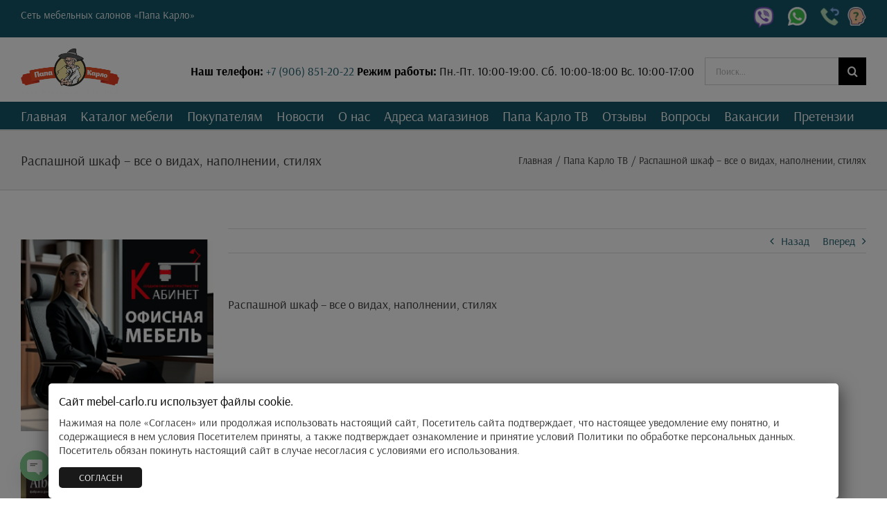

--- FILE ---
content_type: text/html; charset=UTF-8
request_url: https://mebel-carlo.ru/raspashnoj-shkaf-vse-o-vidah-napolnenii-stilyah/
body_size: 32106
content:
<!DOCTYPE html>
<html class="avada-html-layout-wide avada-html-header-position-top" dir="ltr" lang="ru-RU" prefix="og: https://ogp.me/ns#" prefix="og: http://ogp.me/ns# fb: http://ogp.me/ns/fb#">
<head>
	<meta http-equiv="X-UA-Compatible" content="IE=edge" />
	<meta http-equiv="Content-Type" content="text/html; charset=utf-8"/>
	<meta name="viewport" content="width=device-width, initial-scale=1" />
	<title>Распашной шкаф – все о видах, наполнении, стилях - Официальный сайт мебели и каталог сети мебельных магазинов Папа Карло в Калининграде и области.</title>

		<!-- All in One SEO 4.7.9 - aioseo.com -->
	<meta name="description" content="Обзор распашных шкафов в магазинах Калининграда и области" />
	<meta name="robots" content="max-image-preview:large" />
	<meta name="author" content="Папа Карло"/>
	<link rel="canonical" href="https://mebel-carlo.ru/raspashnoj-shkaf-vse-o-vidah-napolnenii-stilyah/" />
	<meta name="generator" content="All in One SEO (AIOSEO) 4.7.9" />
		<meta property="og:locale" content="ru_RU" />
		<meta property="og:site_name" content="Официальный сайт мебели и каталог сети мебельных магазинов Папа Карло в Калининграде и области. - В сети мебельных магазинов Папа Карло Вы всегда можете купить диван, шкаф, стенку или кровать. Большой выбор недорогой мебели в Калининграде, Славске, Правдинске, Гусеве, Багратионовске, Советске" />
		<meta property="og:type" content="article" />
		<meta property="og:title" content="Распашной шкаф – все о видах, наполнении, стилях - Официальный сайт мебели и каталог сети мебельных магазинов Папа Карло в Калининграде и области." />
		<meta property="og:description" content="Обзор распашных шкафов в магазинах Калининграда и области" />
		<meta property="og:url" content="https://mebel-carlo.ru/raspashnoj-shkaf-vse-o-vidah-napolnenii-stilyah/" />
		<meta property="article:published_time" content="2022-05-10T12:00:37+00:00" />
		<meta property="article:modified_time" content="2022-05-10T12:00:37+00:00" />
		<meta name="twitter:card" content="summary_large_image" />
		<meta name="twitter:title" content="Распашной шкаф – все о видах, наполнении, стилях - Официальный сайт мебели и каталог сети мебельных магазинов Папа Карло в Калининграде и области." />
		<meta name="twitter:description" content="Обзор распашных шкафов в магазинах Калининграда и области" />
		<script type="application/ld+json" class="aioseo-schema">
			{"@context":"https:\/\/schema.org","@graph":[{"@type":"BlogPosting","@id":"https:\/\/mebel-carlo.ru\/raspashnoj-shkaf-vse-o-vidah-napolnenii-stilyah\/#blogposting","name":"\u0420\u0430\u0441\u043f\u0430\u0448\u043d\u043e\u0439 \u0448\u043a\u0430\u0444 \u2013 \u0432\u0441\u0435 \u043e \u0432\u0438\u0434\u0430\u0445, \u043d\u0430\u043f\u043e\u043b\u043d\u0435\u043d\u0438\u0438, \u0441\u0442\u0438\u043b\u044f\u0445 - \u041e\u0444\u0438\u0446\u0438\u0430\u043b\u044c\u043d\u044b\u0439 \u0441\u0430\u0439\u0442 \u043c\u0435\u0431\u0435\u043b\u0438 \u0438 \u043a\u0430\u0442\u0430\u043b\u043e\u0433 \u0441\u0435\u0442\u0438 \u043c\u0435\u0431\u0435\u043b\u044c\u043d\u044b\u0445 \u043c\u0430\u0433\u0430\u0437\u0438\u043d\u043e\u0432 \u041f\u0430\u043f\u0430 \u041a\u0430\u0440\u043b\u043e \u0432 \u041a\u0430\u043b\u0438\u043d\u0438\u043d\u0433\u0440\u0430\u0434\u0435 \u0438 \u043e\u0431\u043b\u0430\u0441\u0442\u0438.","headline":"\u0420\u0430\u0441\u043f\u0430\u0448\u043d\u043e\u0439 \u0448\u043a\u0430\u0444 \u2013 \u0432\u0441\u0435 \u043e \u0432\u0438\u0434\u0430\u0445, \u043d\u0430\u043f\u043e\u043b\u043d\u0435\u043d\u0438\u0438, \u0441\u0442\u0438\u043b\u044f\u0445","author":{"@id":"https:\/\/mebel-carlo.ru\/author\/carlo-arkadjtzld84\/#author"},"publisher":{"@id":"https:\/\/mebel-carlo.ru\/#organization"},"datePublished":"2022-05-10T15:00:37+03:00","dateModified":"2022-05-10T15:00:37+03:00","inLanguage":"ru-RU","mainEntityOfPage":{"@id":"https:\/\/mebel-carlo.ru\/raspashnoj-shkaf-vse-o-vidah-napolnenii-stilyah\/#webpage"},"isPartOf":{"@id":"https:\/\/mebel-carlo.ru\/raspashnoj-shkaf-vse-o-vidah-napolnenii-stilyah\/#webpage"},"articleSection":"\u041f\u0430\u043f\u0430 \u041a\u0430\u0440\u043b\u043e \u0422\u0412, \u0412\u0438\u0434\u0435\u043e"},{"@type":"BreadcrumbList","@id":"https:\/\/mebel-carlo.ru\/raspashnoj-shkaf-vse-o-vidah-napolnenii-stilyah\/#breadcrumblist","itemListElement":[{"@type":"ListItem","@id":"https:\/\/mebel-carlo.ru\/#listItem","position":1,"name":"\u0413\u043b\u0430\u0432\u043d\u0430\u044f \u0441\u0442\u0440\u0430\u043d\u0438\u0446\u0430","item":"https:\/\/mebel-carlo.ru\/","nextItem":{"@type":"ListItem","@id":"https:\/\/mebel-carlo.ru\/raspashnoj-shkaf-vse-o-vidah-napolnenii-stilyah\/#listItem","name":"\u0420\u0430\u0441\u043f\u0430\u0448\u043d\u043e\u0439 \u0448\u043a\u0430\u0444 \u2013 \u0432\u0441\u0435 \u043e \u0432\u0438\u0434\u0430\u0445, \u043d\u0430\u043f\u043e\u043b\u043d\u0435\u043d\u0438\u0438, \u0441\u0442\u0438\u043b\u044f\u0445"}},{"@type":"ListItem","@id":"https:\/\/mebel-carlo.ru\/raspashnoj-shkaf-vse-o-vidah-napolnenii-stilyah\/#listItem","position":2,"name":"\u0420\u0430\u0441\u043f\u0430\u0448\u043d\u043e\u0439 \u0448\u043a\u0430\u0444 \u2013 \u0432\u0441\u0435 \u043e \u0432\u0438\u0434\u0430\u0445, \u043d\u0430\u043f\u043e\u043b\u043d\u0435\u043d\u0438\u0438, \u0441\u0442\u0438\u043b\u044f\u0445","previousItem":{"@type":"ListItem","@id":"https:\/\/mebel-carlo.ru\/#listItem","name":"\u0413\u043b\u0430\u0432\u043d\u0430\u044f \u0441\u0442\u0440\u0430\u043d\u0438\u0446\u0430"}}]},{"@type":"Organization","@id":"https:\/\/mebel-carlo.ru\/#organization","name":"\u041e\u0444\u0438\u0446\u0438\u0430\u043b\u044c\u043d\u044b\u0439 \u0441\u0430\u0439\u0442 \u043c\u0435\u0431\u0435\u043b\u0438 \u0438 \u043a\u0430\u0442\u0430\u043b\u043e\u0433 \u0441\u0435\u0442\u0438 \u043c\u0435\u0431\u0435\u043b\u044c\u043d\u044b\u0445 \u043c\u0430\u0433\u0430\u0437\u0438\u043d\u043e\u0432 \u041f\u0430\u043f\u0430 \u041a\u0430\u0440\u043b\u043e \u0432 \u041a\u0430\u043b\u0438\u043d\u0438\u043d\u0433\u0440\u0430\u0434\u0435 \u0438 \u043e\u0431\u043b\u0430\u0441\u0442\u0438.","description":"\u0412 \u0441\u0435\u0442\u0438 \u043c\u0435\u0431\u0435\u043b\u044c\u043d\u044b\u0445 \u043c\u0430\u0433\u0430\u0437\u0438\u043d\u043e\u0432 \u041f\u0430\u043f\u0430 \u041a\u0430\u0440\u043b\u043e \u0412\u044b \u0432\u0441\u0435\u0433\u0434\u0430 \u043c\u043e\u0436\u0435\u0442\u0435 \u043a\u0443\u043f\u0438\u0442\u044c \u0434\u0438\u0432\u0430\u043d, \u0448\u043a\u0430\u0444, \u0441\u0442\u0435\u043d\u043a\u0443 \u0438\u043b\u0438 \u043a\u0440\u043e\u0432\u0430\u0442\u044c. \u0411\u043e\u043b\u044c\u0448\u043e\u0439 \u0432\u044b\u0431\u043e\u0440 \u043d\u0435\u0434\u043e\u0440\u043e\u0433\u043e\u0439 \u043c\u0435\u0431\u0435\u043b\u0438 \u0432 \u041a\u0430\u043b\u0438\u043d\u0438\u043d\u0433\u0440\u0430\u0434\u0435, \u0421\u043b\u0430\u0432\u0441\u043a\u0435, \u041f\u0440\u0430\u0432\u0434\u0438\u043d\u0441\u043a\u0435, \u0413\u0443\u0441\u0435\u0432\u0435, \u0411\u0430\u0433\u0440\u0430\u0442\u0438\u043e\u043d\u043e\u0432\u0441\u043a\u0435, \u0421\u043e\u0432\u0435\u0442\u0441\u043a\u0435","url":"https:\/\/mebel-carlo.ru\/"},{"@type":"Person","@id":"https:\/\/mebel-carlo.ru\/author\/carlo-arkadjtzld84\/#author","url":"https:\/\/mebel-carlo.ru\/author\/carlo-arkadjtzld84\/","name":"\u041f\u0430\u043f\u0430 \u041a\u0430\u0440\u043b\u043e","image":{"@type":"ImageObject","@id":"https:\/\/mebel-carlo.ru\/raspashnoj-shkaf-vse-o-vidah-napolnenii-stilyah\/#authorImage","url":"https:\/\/secure.gravatar.com\/avatar\/5b229d853f9bcd6deee799ccb77841a12b35178fb28ff6925d8064e9ccd06538?s=96&d=mm&r=g","width":96,"height":96,"caption":"\u041f\u0430\u043f\u0430 \u041a\u0430\u0440\u043b\u043e"}},{"@type":"WebPage","@id":"https:\/\/mebel-carlo.ru\/raspashnoj-shkaf-vse-o-vidah-napolnenii-stilyah\/#webpage","url":"https:\/\/mebel-carlo.ru\/raspashnoj-shkaf-vse-o-vidah-napolnenii-stilyah\/","name":"\u0420\u0430\u0441\u043f\u0430\u0448\u043d\u043e\u0439 \u0448\u043a\u0430\u0444 \u2013 \u0432\u0441\u0435 \u043e \u0432\u0438\u0434\u0430\u0445, \u043d\u0430\u043f\u043e\u043b\u043d\u0435\u043d\u0438\u0438, \u0441\u0442\u0438\u043b\u044f\u0445 - \u041e\u0444\u0438\u0446\u0438\u0430\u043b\u044c\u043d\u044b\u0439 \u0441\u0430\u0439\u0442 \u043c\u0435\u0431\u0435\u043b\u0438 \u0438 \u043a\u0430\u0442\u0430\u043b\u043e\u0433 \u0441\u0435\u0442\u0438 \u043c\u0435\u0431\u0435\u043b\u044c\u043d\u044b\u0445 \u043c\u0430\u0433\u0430\u0437\u0438\u043d\u043e\u0432 \u041f\u0430\u043f\u0430 \u041a\u0430\u0440\u043b\u043e \u0432 \u041a\u0430\u043b\u0438\u043d\u0438\u043d\u0433\u0440\u0430\u0434\u0435 \u0438 \u043e\u0431\u043b\u0430\u0441\u0442\u0438.","description":"\u041e\u0431\u0437\u043e\u0440 \u0440\u0430\u0441\u043f\u0430\u0448\u043d\u044b\u0445 \u0448\u043a\u0430\u0444\u043e\u0432 \u0432 \u043c\u0430\u0433\u0430\u0437\u0438\u043d\u0430\u0445 \u041a\u0430\u043b\u0438\u043d\u0438\u043d\u0433\u0440\u0430\u0434\u0430 \u0438 \u043e\u0431\u043b\u0430\u0441\u0442\u0438","inLanguage":"ru-RU","isPartOf":{"@id":"https:\/\/mebel-carlo.ru\/#website"},"breadcrumb":{"@id":"https:\/\/mebel-carlo.ru\/raspashnoj-shkaf-vse-o-vidah-napolnenii-stilyah\/#breadcrumblist"},"author":{"@id":"https:\/\/mebel-carlo.ru\/author\/carlo-arkadjtzld84\/#author"},"creator":{"@id":"https:\/\/mebel-carlo.ru\/author\/carlo-arkadjtzld84\/#author"},"datePublished":"2022-05-10T15:00:37+03:00","dateModified":"2022-05-10T15:00:37+03:00"},{"@type":"WebSite","@id":"https:\/\/mebel-carlo.ru\/#website","url":"https:\/\/mebel-carlo.ru\/","name":"\u041e\u0444\u0438\u0446\u0438\u0430\u043b\u044c\u043d\u044b\u0439 \u0441\u0430\u0439\u0442 \u043c\u0435\u0431\u0435\u043b\u0438 \u0438 \u043a\u0430\u0442\u0430\u043b\u043e\u0433 \u0441\u0435\u0442\u0438 \u043c\u0435\u0431\u0435\u043b\u044c\u043d\u044b\u0445 \u043c\u0430\u0433\u0430\u0437\u0438\u043d\u043e\u0432 \u041f\u0430\u043f\u0430 \u041a\u0430\u0440\u043b\u043e \u0432 \u041a\u0430\u043b\u0438\u043d\u0438\u043d\u0433\u0440\u0430\u0434\u0435 \u0438 \u043e\u0431\u043b\u0430\u0441\u0442\u0438.","description":"\u0412 \u0441\u0435\u0442\u0438 \u043c\u0435\u0431\u0435\u043b\u044c\u043d\u044b\u0445 \u043c\u0430\u0433\u0430\u0437\u0438\u043d\u043e\u0432 \u041f\u0430\u043f\u0430 \u041a\u0430\u0440\u043b\u043e \u0412\u044b \u0432\u0441\u0435\u0433\u0434\u0430 \u043c\u043e\u0436\u0435\u0442\u0435 \u043a\u0443\u043f\u0438\u0442\u044c \u0434\u0438\u0432\u0430\u043d, \u0448\u043a\u0430\u0444, \u0441\u0442\u0435\u043d\u043a\u0443 \u0438\u043b\u0438 \u043a\u0440\u043e\u0432\u0430\u0442\u044c. \u0411\u043e\u043b\u044c\u0448\u043e\u0439 \u0432\u044b\u0431\u043e\u0440 \u043d\u0435\u0434\u043e\u0440\u043e\u0433\u043e\u0439 \u043c\u0435\u0431\u0435\u043b\u0438 \u0432 \u041a\u0430\u043b\u0438\u043d\u0438\u043d\u0433\u0440\u0430\u0434\u0435, \u0421\u043b\u0430\u0432\u0441\u043a\u0435, \u041f\u0440\u0430\u0432\u0434\u0438\u043d\u0441\u043a\u0435, \u0413\u0443\u0441\u0435\u0432\u0435, \u0411\u0430\u0433\u0440\u0430\u0442\u0438\u043e\u043d\u043e\u0432\u0441\u043a\u0435, \u0421\u043e\u0432\u0435\u0442\u0441\u043a\u0435","inLanguage":"ru-RU","publisher":{"@id":"https:\/\/mebel-carlo.ru\/#organization"}}]}
		</script>
		<!-- All in One SEO -->

<link rel='dns-prefetch' href='//cdn.linearicons.com' />
<link rel='dns-prefetch' href='//fonts.googleapis.com' />
<link rel="alternate" type="application/rss+xml" title="Официальный сайт мебели и каталог сети мебельных магазинов Папа Карло в Калининграде и области. &raquo; Лента" href="https://mebel-carlo.ru/feed/" />
<link rel="alternate" type="application/rss+xml" title="Официальный сайт мебели и каталог сети мебельных магазинов Папа Карло в Калининграде и области. &raquo; Лента комментариев" href="https://mebel-carlo.ru/comments/feed/" />
					<link rel="shortcut icon" href="https://mebel-carlo.ru/wp-content/uploads/2019/02/favicon-carlo16x16.png" type="image/x-icon" />
		
					<!-- Apple Touch Icon -->
			<link rel="apple-touch-icon" sizes="180x180" href="https://mebel-carlo.ru/wp-content/uploads/2019/02/favicon-carlo114x114.png">
		
					<!-- Android Icon -->
			<link rel="icon" sizes="192x192" href="https://mebel-carlo.ru/wp-content/uploads/2019/02/favicon-carlo57x57.png">
		
					<!-- MS Edge Icon -->
			<meta name="msapplication-TileImage" content="https://mebel-carlo.ru/wp-content/uploads/2019/02/favicon-carlo72x72.png">
				<link rel="alternate" type="application/rss+xml" title="Официальный сайт мебели и каталог сети мебельных магазинов Папа Карло в Калининграде и области. &raquo; Лента комментариев к &laquo;Распашной шкаф – все о видах, наполнении, стилях&raquo;" href="https://mebel-carlo.ru/raspashnoj-shkaf-vse-o-vidah-napolnenii-stilyah/feed/" />
<link rel="alternate" title="oEmbed (JSON)" type="application/json+oembed" href="https://mebel-carlo.ru/wp-json/oembed/1.0/embed?url=https%3A%2F%2Fmebel-carlo.ru%2Fraspashnoj-shkaf-vse-o-vidah-napolnenii-stilyah%2F" />
<link rel="alternate" title="oEmbed (XML)" type="text/xml+oembed" href="https://mebel-carlo.ru/wp-json/oembed/1.0/embed?url=https%3A%2F%2Fmebel-carlo.ru%2Fraspashnoj-shkaf-vse-o-vidah-napolnenii-stilyah%2F&#038;format=xml" />
<style id='wp-img-auto-sizes-contain-inline-css' type='text/css'>
img:is([sizes=auto i],[sizes^="auto," i]){contain-intrinsic-size:3000px 1500px}
/*# sourceURL=wp-img-auto-sizes-contain-inline-css */
</style>
<style id='wp-emoji-styles-inline-css' type='text/css'>

	img.wp-smiley, img.emoji {
		display: inline !important;
		border: none !important;
		box-shadow: none !important;
		height: 1em !important;
		width: 1em !important;
		margin: 0 0.07em !important;
		vertical-align: -0.1em !important;
		background: none !important;
		padding: 0 !important;
	}
/*# sourceURL=wp-emoji-styles-inline-css */
</style>
<style id='classic-theme-styles-inline-css' type='text/css'>
/*! This file is auto-generated */
.wp-block-button__link{color:#fff;background-color:#32373c;border-radius:9999px;box-shadow:none;text-decoration:none;padding:calc(.667em + 2px) calc(1.333em + 2px);font-size:1.125em}.wp-block-file__button{background:#32373c;color:#fff;text-decoration:none}
/*# sourceURL=/wp-includes/css/classic-themes.min.css */
</style>
<link rel='stylesheet' id='chaty-front-css-css' href='https://mebel-carlo.ru/wp-content/plugins/chaty/css/chaty-front.min.css?ver=3.3.51701176593' type='text/css' media='all' />
<style id='woocommerce-inline-inline-css' type='text/css'>
.woocommerce form .form-row .required { visibility: visible; }
/*# sourceURL=woocommerce-inline-inline-css */
</style>
<link rel='stylesheet' id='yith-infs-style-css' href='https://mebel-carlo.ru/wp-content/plugins/yith-infinite-scrolling/assets/css/frontend.css?ver=2.1.0' type='text/css' media='all' />
<style id='akismet-widget-style-inline-css' type='text/css'>

			.a-stats {
				--akismet-color-mid-green: #357b49;
				--akismet-color-white: #fff;
				--akismet-color-light-grey: #f6f7f7;

				max-width: 350px;
				width: auto;
			}

			.a-stats * {
				all: unset;
				box-sizing: border-box;
			}

			.a-stats strong {
				font-weight: 600;
			}

			.a-stats a.a-stats__link,
			.a-stats a.a-stats__link:visited,
			.a-stats a.a-stats__link:active {
				background: var(--akismet-color-mid-green);
				border: none;
				box-shadow: none;
				border-radius: 8px;
				color: var(--akismet-color-white);
				cursor: pointer;
				display: block;
				font-family: -apple-system, BlinkMacSystemFont, 'Segoe UI', 'Roboto', 'Oxygen-Sans', 'Ubuntu', 'Cantarell', 'Helvetica Neue', sans-serif;
				font-weight: 500;
				padding: 12px;
				text-align: center;
				text-decoration: none;
				transition: all 0.2s ease;
			}

			/* Extra specificity to deal with TwentyTwentyOne focus style */
			.widget .a-stats a.a-stats__link:focus {
				background: var(--akismet-color-mid-green);
				color: var(--akismet-color-white);
				text-decoration: none;
			}

			.a-stats a.a-stats__link:hover {
				filter: brightness(110%);
				box-shadow: 0 4px 12px rgba(0, 0, 0, 0.06), 0 0 2px rgba(0, 0, 0, 0.16);
			}

			.a-stats .count {
				color: var(--akismet-color-white);
				display: block;
				font-size: 1.5em;
				line-height: 1.4;
				padding: 0 13px;
				white-space: nowrap;
			}
		
/*# sourceURL=akismet-widget-style-inline-css */
</style>
<link rel='stylesheet' id='heateor_sss_frontend_css-css' href='https://mebel-carlo.ru/wp-content/plugins/sassy-social-share/public/css/sassy-social-share-public.css?ver=3.3.70' type='text/css' media='all' />
<style id='heateor_sss_frontend_css-inline-css' type='text/css'>
.heateor_sss_button_instagram span.heateor_sss_svg,a.heateor_sss_instagram span.heateor_sss_svg{background:radial-gradient(circle at 30% 107%,#fdf497 0,#fdf497 5%,#fd5949 45%,#d6249f 60%,#285aeb 90%)}.heateor_sss_horizontal_sharing .heateor_sss_svg,.heateor_sss_standard_follow_icons_container .heateor_sss_svg{color:#fff;border-width:0px;border-style:solid;border-color:transparent}.heateor_sss_horizontal_sharing .heateorSssTCBackground{color:#666}.heateor_sss_horizontal_sharing span.heateor_sss_svg:hover,.heateor_sss_standard_follow_icons_container span.heateor_sss_svg:hover{border-color:transparent;}.heateor_sss_vertical_sharing span.heateor_sss_svg,.heateor_sss_floating_follow_icons_container span.heateor_sss_svg{color:#fff;border-width:0px;border-style:solid;border-color:transparent;}.heateor_sss_vertical_sharing .heateorSssTCBackground{color:#666;}.heateor_sss_vertical_sharing span.heateor_sss_svg:hover,.heateor_sss_floating_follow_icons_container span.heateor_sss_svg:hover{border-color:transparent;}
/*# sourceURL=heateor_sss_frontend_css-inline-css */
</style>
<link rel='stylesheet' id='kadence-woo-ele-templates-css' href='https://mebel-carlo.ru/wp-content/plugins/kadence-woocommerce-elementor/assets/css/kadence-woocommerce-elementor.css?ver=1.0.10' type='text/css' media='all' />
<link rel='stylesheet' id='popup-maker-site-css' href='//mebel-carlo.ru/wp-content/uploads/pum/pum-site-styles.css?generated=1751053664&#038;ver=1.20.4' type='text/css' media='all' />
<link rel='stylesheet' id='child-style-css' href='https://mebel-carlo.ru/wp-content/themes/Avada-Child-Theme/style.css?ver=6.9' type='text/css' media='all' />
<link rel='stylesheet' id='wpmm-frontend-css' href='https://mebel-carlo.ru/wp-content/plugins/wp-mega-menu-pro/css/style.css?ver=1' type='text/css' media='all' />
<link rel='stylesheet' id='wpmm-dynamic-css-css' href='https://mebel-carlo.ru/wp-content/plugins/wp-mega-menu-pro/wpmm-dynamic-css/template-dynamic_style.css?timestamp=1769964049&#038;ver=6.9' type='text/css' media='all' />
<link rel='stylesheet' id='wpmm-default-responsive-stylesheet-css' href='https://mebel-carlo.ru/wp-content/plugins/wp-mega-menu-pro/css/default-responsive.css?ver=1' type='text/css' media='all' />
<link rel='stylesheet' id='wpmm-custom-theme-css' href='https://mebel-carlo.ru/wp-content/plugins/wp-mega-menu-pro/wpmm-dynamic-css/wpmm-custom-theme.css?timestamp=1769964049&#038;ver=1' type='text/css' media='all' />
<link rel='stylesheet' id='wpmm-extra-custom-css' href='https://mebel-carlo.ru/wp-content/plugins/wp-mega-menu-pro/wpmm-dynamic-css/wpmm-extra-custom.css?timestamp=1769964049&#038;ver=1' type='text/css' media='all' />
<link rel='stylesheet' id='wpmm-animate-css-css' href='https://mebel-carlo.ru/wp-content/plugins/wp-mega-menu-pro/css/animate.css?ver=2.1.5' type='text/css' media='all' />
<link rel='stylesheet' id='wpmm-colorbox-css' href='https://mebel-carlo.ru/wp-content/plugins/wp-mega-menu-pro/css/colorbox.css?ver=2.1.5' type='text/css' media='all' />
<link rel='stylesheet' id='wpmm-frontwalker-stylesheet-css' href='https://mebel-carlo.ru/wp-content/plugins/wp-mega-menu-pro/css/frontend_walker.css?ver=2.1.5' type='text/css' media='all' />
<link rel='stylesheet' id='wpmm-google-fonts-style-css' href='//fonts.googleapis.com/css?family=Open+Sans%3A400%2C300%2C300italic%2C400italic%2C600%2C600italic%2C700&#038;ver=6.9' type='text/css' media='all' />
<link rel='stylesheet' id='wpmm-bxslider-style-css' href='https://mebel-carlo.ru/wp-content/plugins/wp-mega-menu-pro/css/jquery.bxslider.css?ver=2.1.5' type='text/css' media='all' />
<link rel='stylesheet' id='wpmegamenu-linecon-css-css' href='https://mebel-carlo.ru/wp-content/plugins/wp-mega-menu-pro/css/wpmm-icons/linecon.css?ver=2.1.5' type='text/css' media='all' />
<link rel='stylesheet' id='dashicons-css' href='https://mebel-carlo.ru/wp-includes/css/dashicons.min.css?ver=6.9' type='text/css' media='all' />
<style id='dashicons-inline-css' type='text/css'>
[data-font="Dashicons"]:before {font-family: 'Dashicons' !important;content: attr(data-icon) !important;speak: none !important;font-weight: normal !important;font-variant: normal !important;text-transform: none !important;line-height: 1 !important;font-style: normal !important;-webkit-font-smoothing: antialiased !important;-moz-osx-font-smoothing: grayscale !important;}
/*# sourceURL=dashicons-inline-css */
</style>
<link rel='stylesheet' id='wpmegamenu-genericons-css' href='https://mebel-carlo.ru/wp-content/plugins/wp-mega-menu-pro/css/wpmm-icons/genericons.css?ver=6.9' type='text/css' media='all' />
<link rel='stylesheet' id='wpmegamenu-icomoon-css' href='https://mebel-carlo.ru/wp-content/plugins/wp-mega-menu-pro/css/wpmm-icons/icomoon.css?ver=6.9' type='text/css' media='all' />
<link rel='stylesheet' id='wpmegamenu-icon-picker-fontawesome-css' href='https://mebel-carlo.ru/wp-content/plugins/wp-mega-menu-pro/css/wpmm-icons/fontawesome.css?ver=6.9' type='text/css' media='all' />
<link rel='stylesheet' id='wpmegamenu-icon-picker-fa-solid-css' href='https://mebel-carlo.ru/wp-content/plugins/wp-mega-menu-pro/css/wpmm-icons/fa-solid.css?ver=6.9' type='text/css' media='all' />
<link rel='stylesheet' id='wpmegamenu-icon-picker-fa-regular-css' href='https://mebel-carlo.ru/wp-content/plugins/wp-mega-menu-pro/css/wpmm-icons/fa-regular.css?ver=6.9' type='text/css' media='all' />
<link rel='stylesheet' id='wpmegamenu-icon-picker-fa-brands-css' href='https://mebel-carlo.ru/wp-content/plugins/wp-mega-menu-pro/css/wpmm-icons/fa-brands.css?ver=6.9' type='text/css' media='all' />
<link rel='stylesheet' id='wpmegamenu-font-awesome-style-css' href='https://mebel-carlo.ru/wp-content/plugins/wp-mega-menu-pro/css/wpmm-icons/font-awesome.min.css?ver=2.1.5' type='text/css' media='all' />
<link rel='stylesheet' id='wpmegamenu-linearicons-css' href='https://cdn.linearicons.com/free/1.0.0/icon-font.min.css?ver=6.9' type='text/css' media='all' />
<link rel='stylesheet' id='wpmegamenu-themify-css' href='https://mebel-carlo.ru/wp-content/plugins/wp-mega-menu-pro/css/wpmm-icons/themify-icons.css?ver=6.9' type='text/css' media='all' />
<link rel='stylesheet' id='fusion-dynamic-css-css' href='https://mebel-carlo.ru/wp-content/uploads/fusion-styles/33fbf6b789a4ef5311667b684837a131.min.css?ver=3.7.1' type='text/css' media='all' />
<script type="text/template" id="tmpl-variation-template">
	<div class="woocommerce-variation-description">{{{ data.variation.variation_description }}}</div>
	<div class="woocommerce-variation-price">{{{ data.variation.price_html }}}</div>
	<div class="woocommerce-variation-availability">{{{ data.variation.availability_html }}}</div>
</script>
<script type="text/template" id="tmpl-unavailable-variation-template">
	<p role="alert">Этот товар недоступен. Пожалуйста, выберите другую комбинацию.</p>
</script>
<script type="text/javascript" src="https://mebel-carlo.ru/wp-includes/js/jquery/jquery.min.js?ver=3.7.1" id="jquery-core-js"></script>
<script type="text/javascript" src="https://mebel-carlo.ru/wp-includes/js/jquery/jquery-migrate.min.js?ver=3.4.1" id="jquery-migrate-js"></script>
<script type="text/javascript" src="https://mebel-carlo.ru/wp-content/plugins/woocommerce/assets/js/jquery-blockui/jquery.blockUI.min.js?ver=2.7.0-wc.9.6.3" id="jquery-blockui-js" defer="defer" data-wp-strategy="defer"></script>
<script type="text/javascript" id="wc-add-to-cart-js-extra">
/* <![CDATA[ */
var wc_add_to_cart_params = {"ajax_url":"/wp-admin/admin-ajax.php","wc_ajax_url":"/?wc-ajax=%%endpoint%%","i18n_view_cart":"\u041f\u0440\u043e\u0441\u043c\u043e\u0442\u0440 \u043a\u043e\u0440\u0437\u0438\u043d\u044b","cart_url":"https://mebel-carlo.ru/cart/","is_cart":"","cart_redirect_after_add":"no"};
//# sourceURL=wc-add-to-cart-js-extra
/* ]]> */
</script>
<script type="text/javascript" src="https://mebel-carlo.ru/wp-content/plugins/woocommerce/assets/js/frontend/add-to-cart.min.js?ver=9.6.3" id="wc-add-to-cart-js" defer="defer" data-wp-strategy="defer"></script>
<script type="text/javascript" src="https://mebel-carlo.ru/wp-content/plugins/woocommerce/assets/js/js-cookie/js.cookie.min.js?ver=2.1.4-wc.9.6.3" id="js-cookie-js" defer="defer" data-wp-strategy="defer"></script>
<script type="text/javascript" id="woocommerce-js-extra">
/* <![CDATA[ */
var woocommerce_params = {"ajax_url":"/wp-admin/admin-ajax.php","wc_ajax_url":"/?wc-ajax=%%endpoint%%"};
//# sourceURL=woocommerce-js-extra
/* ]]> */
</script>
<script type="text/javascript" src="https://mebel-carlo.ru/wp-content/plugins/woocommerce/assets/js/frontend/woocommerce.min.js?ver=9.6.3" id="woocommerce-js" defer="defer" data-wp-strategy="defer"></script>
<script type="text/javascript" id="heateor_sss_sharing_js-js-before">
/* <![CDATA[ */
function heateorSssLoadEvent(e) {var t=window.onload;if (typeof window.onload!="function") {window.onload=e}else{window.onload=function() {t();e()}}};	var heateorSssSharingAjaxUrl = 'https://mebel-carlo.ru/wp-admin/admin-ajax.php', heateorSssCloseIconPath = 'https://mebel-carlo.ru/wp-content/plugins/sassy-social-share/public/../images/close.png', heateorSssPluginIconPath = 'https://mebel-carlo.ru/wp-content/plugins/sassy-social-share/public/../images/logo.png', heateorSssHorizontalSharingCountEnable = 0, heateorSssVerticalSharingCountEnable = 0, heateorSssSharingOffset = 0; var heateorSssMobileStickySharingEnabled = 0;var heateorSssCopyLinkMessage = "Ссылка скопирована.";var heateorSssUrlCountFetched = [], heateorSssSharesText = 'Поделились', heateorSssShareText = 'Поделиться';function heateorSssPopup(e) {window.open(e,"popUpWindow","height=400,width=600,left=400,top=100,resizable,scrollbars,toolbar=0,personalbar=0,menubar=no,location=no,directories=no,status")}
//# sourceURL=heateor_sss_sharing_js-js-before
/* ]]> */
</script>
<script type="text/javascript" src="https://mebel-carlo.ru/wp-content/plugins/sassy-social-share/public/js/sassy-social-share-public.js?ver=3.3.70" id="heateor_sss_sharing_js-js"></script>
<script type="text/javascript" src="https://mebel-carlo.ru/wp-includes/js/underscore.min.js?ver=1.13.7" id="underscore-js"></script>
<script type="text/javascript" id="wp-util-js-extra">
/* <![CDATA[ */
var _wpUtilSettings = {"ajax":{"url":"/wp-admin/admin-ajax.php"}};
//# sourceURL=wp-util-js-extra
/* ]]> */
</script>
<script type="text/javascript" src="https://mebel-carlo.ru/wp-includes/js/wp-util.min.js?ver=6.9" id="wp-util-js"></script>
<script type="text/javascript" id="wc-add-to-cart-variation-js-extra">
/* <![CDATA[ */
var wc_add_to_cart_variation_params = {"wc_ajax_url":"/?wc-ajax=%%endpoint%%","i18n_no_matching_variations_text":"\u0416\u0430\u043b\u044c, \u043d\u043e \u0442\u043e\u0432\u0430\u0440\u043e\u0432, \u0441\u043e\u043e\u0442\u0432\u0435\u0442\u0441\u0442\u0432\u0443\u044e\u0449\u0438\u0445 \u0432\u0430\u0448\u0435\u043c\u0443 \u0432\u044b\u0431\u043e\u0440\u0443, \u043d\u0435 \u043e\u0431\u043d\u0430\u0440\u0443\u0436\u0435\u043d\u043e. \u041f\u043e\u0436\u0430\u043b\u0443\u0439\u0441\u0442\u0430, \u0432\u044b\u0431\u0435\u0440\u0438\u0442\u0435 \u0434\u0440\u0443\u0433\u0443\u044e \u043a\u043e\u043c\u0431\u0438\u043d\u0430\u0446\u0438\u044e.","i18n_make_a_selection_text":"\u0412\u044b\u0431\u0435\u0440\u0438\u0442\u0435 \u043e\u043f\u0446\u0438\u0438 \u0442\u043e\u0432\u0430\u0440\u0430 \u043f\u0435\u0440\u0435\u0434 \u0435\u0433\u043e \u0434\u043e\u0431\u0430\u0432\u043b\u0435\u043d\u0438\u0435\u043c \u0432 \u0432\u0430\u0448\u0443 \u043a\u043e\u0440\u0437\u0438\u043d\u0443.","i18n_unavailable_text":"\u042d\u0442\u043e\u0442 \u0442\u043e\u0432\u0430\u0440 \u043d\u0435\u0434\u043e\u0441\u0442\u0443\u043f\u0435\u043d. \u041f\u043e\u0436\u0430\u043b\u0443\u0439\u0441\u0442\u0430, \u0432\u044b\u0431\u0435\u0440\u0438\u0442\u0435 \u0434\u0440\u0443\u0433\u0443\u044e \u043a\u043e\u043c\u0431\u0438\u043d\u0430\u0446\u0438\u044e.","i18n_reset_alert_text":"\u0420\u0435\u0437\u0443\u043b\u044c\u0442\u0430\u0442\u044b \u0432\u0430\u0448\u0435\u0433\u043e \u0432\u044b\u0431\u043e\u0440\u0430 \u0441\u0431\u0440\u043e\u0448\u0435\u043d\u044b. \u0412\u044b\u0431\u0435\u0440\u0438\u0442\u0435 \u043e\u043f\u0446\u0438\u0438 \u0442\u043e\u0432\u0430\u0440\u0430, \u043f\u0435\u0440\u0435\u0434 \u0442\u0435\u043c \u043a\u0430\u043a \u0434\u043e\u0431\u0430\u0432\u0438\u0442\u044c \u0435\u0433\u043e \u0432 \u043a\u043e\u0440\u0437\u0438\u043d\u0443."};
//# sourceURL=wc-add-to-cart-variation-js-extra
/* ]]> */
</script>
<script type="text/javascript" src="https://mebel-carlo.ru/wp-content/plugins/woocommerce/assets/js/frontend/add-to-cart-variation.min.js?ver=9.6.3" id="wc-add-to-cart-variation-js" defer="defer" data-wp-strategy="defer"></script>
<script type="text/javascript" src="https://mebel-carlo.ru/wp-content/plugins/wp-mega-menu-pro/js/jquery.bxslider.min.js?ver=2.1.5" id="wpmm-jquery-bxslider-min-js"></script>
<script type="text/javascript" src="https://mebel-carlo.ru/wp-content/plugins/wp-mega-menu-pro/js/jquery.actual.js?ver=2.1.5" id="wp_megamenu_actual_scripts-js"></script>
<script type="text/javascript" src="https://mebel-carlo.ru/wp-content/plugins/wp-mega-menu-pro/js/jquery.colorbox.js?ver=2.1.5" id="wp_megamenu_colorbox-js"></script>
<script type="text/javascript" src="https://mebel-carlo.ru/wp-content/plugins/wp-mega-menu-pro/js/jquery.validate.js?ver=2.1.5" id="wp_megamenu_validate_scripts-js"></script>
<script type="text/javascript" id="wpmm_ajax-auth-script-js-extra">
/* <![CDATA[ */
var wp_megamenu_ajax_auth_object = {"ajaxurl":"https://mebel-carlo.ru/wp-admin/admin-ajax.php","redirecturl":"https://mebel-carlo.ru","loadingmessage":"Sending user info, please wait..."};
//# sourceURL=wpmm_ajax-auth-script-js-extra
/* ]]> */
</script>
<script type="text/javascript" src="https://mebel-carlo.ru/wp-content/plugins/wp-mega-menu-pro/js/ajax-auth-script.js?ver=2.1.5" id="wpmm_ajax-auth-script-js"></script>
<script type="text/javascript" src="https://cdn.linearicons.com/free/1.0.0/svgembedder.min.js?ver=6.9" id="wpmegamenu-linearicons-js"></script>
<link rel="https://api.w.org/" href="https://mebel-carlo.ru/wp-json/" /><link rel="alternate" title="JSON" type="application/json" href="https://mebel-carlo.ru/wp-json/wp/v2/posts/59959" /><link rel="EditURI" type="application/rsd+xml" title="RSD" href="https://mebel-carlo.ru/xmlrpc.php?rsd" />
<meta name="generator" content="WordPress 6.9" />
<meta name="generator" content="WooCommerce 9.6.3" />
<link rel='shortlink' href='https://mebel-carlo.ru/?p=59959' />
<style type="text/css" id="css-fb-visibility">@media screen and (max-width: 640px){.fusion-no-small-visibility{display:none !important;}body:not(.fusion-builder-ui-wireframe) .sm-text-align-center{text-align:center !important;}body:not(.fusion-builder-ui-wireframe) .sm-text-align-left{text-align:left !important;}body:not(.fusion-builder-ui-wireframe) .sm-text-align-right{text-align:right !important;}body:not(.fusion-builder-ui-wireframe) .sm-flex-align-center{justify-content:center !important;}body:not(.fusion-builder-ui-wireframe) .sm-flex-align-flex-start{justify-content:flex-start !important;}body:not(.fusion-builder-ui-wireframe) .sm-flex-align-flex-end{justify-content:flex-end !important;}body:not(.fusion-builder-ui-wireframe) .sm-mx-auto{margin-left:auto !important;margin-right:auto !important;}body:not(.fusion-builder-ui-wireframe) .sm-ml-auto{margin-left:auto !important;}body:not(.fusion-builder-ui-wireframe) .sm-mr-auto{margin-right:auto !important;}body:not(.fusion-builder-ui-wireframe) .fusion-absolute-position-small{position:absolute;top:auto;width:100%;}}@media screen and (min-width: 641px) and (max-width: 1024px){.fusion-no-medium-visibility{display:none !important;}body:not(.fusion-builder-ui-wireframe) .md-text-align-center{text-align:center !important;}body:not(.fusion-builder-ui-wireframe) .md-text-align-left{text-align:left !important;}body:not(.fusion-builder-ui-wireframe) .md-text-align-right{text-align:right !important;}body:not(.fusion-builder-ui-wireframe) .md-flex-align-center{justify-content:center !important;}body:not(.fusion-builder-ui-wireframe) .md-flex-align-flex-start{justify-content:flex-start !important;}body:not(.fusion-builder-ui-wireframe) .md-flex-align-flex-end{justify-content:flex-end !important;}body:not(.fusion-builder-ui-wireframe) .md-mx-auto{margin-left:auto !important;margin-right:auto !important;}body:not(.fusion-builder-ui-wireframe) .md-ml-auto{margin-left:auto !important;}body:not(.fusion-builder-ui-wireframe) .md-mr-auto{margin-right:auto !important;}body:not(.fusion-builder-ui-wireframe) .fusion-absolute-position-medium{position:absolute;top:auto;width:100%;}}@media screen and (min-width: 1025px){.fusion-no-large-visibility{display:none !important;}body:not(.fusion-builder-ui-wireframe) .lg-text-align-center{text-align:center !important;}body:not(.fusion-builder-ui-wireframe) .lg-text-align-left{text-align:left !important;}body:not(.fusion-builder-ui-wireframe) .lg-text-align-right{text-align:right !important;}body:not(.fusion-builder-ui-wireframe) .lg-flex-align-center{justify-content:center !important;}body:not(.fusion-builder-ui-wireframe) .lg-flex-align-flex-start{justify-content:flex-start !important;}body:not(.fusion-builder-ui-wireframe) .lg-flex-align-flex-end{justify-content:flex-end !important;}body:not(.fusion-builder-ui-wireframe) .lg-mx-auto{margin-left:auto !important;margin-right:auto !important;}body:not(.fusion-builder-ui-wireframe) .lg-ml-auto{margin-left:auto !important;}body:not(.fusion-builder-ui-wireframe) .lg-mr-auto{margin-right:auto !important;}body:not(.fusion-builder-ui-wireframe) .fusion-absolute-position-large{position:absolute;top:auto;width:100%;}}</style>	<noscript><style>.woocommerce-product-gallery{ opacity: 1 !important; }</style></noscript>
	<meta name="generator" content="Elementor 3.27.5; features: additional_custom_breakpoints; settings: css_print_method-external, google_font-enabled, font_display-auto">

<script type="text/javascript" src="https://vk.com/js/api/openapi.js?168"></script>
<script type="text/javascript">
  VK.init({ apiId: 51804407, onlyWidgets: true });
</script>
			<style>
				.e-con.e-parent:nth-of-type(n+4):not(.e-lazyloaded):not(.e-no-lazyload),
				.e-con.e-parent:nth-of-type(n+4):not(.e-lazyloaded):not(.e-no-lazyload) * {
					background-image: none !important;
				}
				@media screen and (max-height: 1024px) {
					.e-con.e-parent:nth-of-type(n+3):not(.e-lazyloaded):not(.e-no-lazyload),
					.e-con.e-parent:nth-of-type(n+3):not(.e-lazyloaded):not(.e-no-lazyload) * {
						background-image: none !important;
					}
				}
				@media screen and (max-height: 640px) {
					.e-con.e-parent:nth-of-type(n+2):not(.e-lazyloaded):not(.e-no-lazyload),
					.e-con.e-parent:nth-of-type(n+2):not(.e-lazyloaded):not(.e-no-lazyload) * {
						background-image: none !important;
					}
				}
			</style>
			<style class='wp-fonts-local' type='text/css'>
@font-face{font-family:Inter;font-style:normal;font-weight:300 900;font-display:fallback;src:url('https://mebel-carlo.ru/wp-content/plugins/woocommerce/assets/fonts/Inter-VariableFont_slnt,wght.woff2') format('woff2');font-stretch:normal;}
@font-face{font-family:Cardo;font-style:normal;font-weight:400;font-display:fallback;src:url('https://mebel-carlo.ru/wp-content/plugins/woocommerce/assets/fonts/cardo_normal_400.woff2') format('woff2');}
</style>
		<style type="text/css" id="wp-custom-css">
			.widget_nav_menu {
    background-color: #145666;
}

.widget li a {
	color: #ffffff;
}

.wpcf7-captchar, .wpcf7-form .wpcf7-date, .wpcf7-form .wpcf7-number, .wpcf7-form .wpcf7-quiz, .wpcf7-form .wpcf7-select, .wpcf7-form .wpcf7-text {
    color: #000;
}

@media screen and (max-width: 600px) {
  .sidebar {
    display: none;
	}
}

.header-top {
	display: flex;
	justify-content: space-between;
}
	
.next_prev {
	display: none !important;
}


/*bages start*/
/*
.fusion-woo-badges-wrapper, .onsale {
	display: none;
}
*/
/*bages stop*/

#popmake-65493 {
	padding-bottom: 60px;
}

#popmake-65493 * {
	  font-family: Arsenal !important;
}

@media (max-width: 1240px) {
	#popmake-65493 {
		width: 95% !important;
		max-width: 95% !important;
	}
} 		</style>
				<script type="text/javascript">
			var doc = document.documentElement;
			doc.setAttribute( 'data-useragent', navigator.userAgent );
		</script>
		
	<link rel='stylesheet' id='wc-blocks-style-css' href='https://mebel-carlo.ru/wp-content/plugins/woocommerce/assets/client/blocks/wc-blocks.css?ver=wc-9.6.3' type='text/css' media='all' />
<style id='global-styles-inline-css' type='text/css'>
:root{--wp--preset--aspect-ratio--square: 1;--wp--preset--aspect-ratio--4-3: 4/3;--wp--preset--aspect-ratio--3-4: 3/4;--wp--preset--aspect-ratio--3-2: 3/2;--wp--preset--aspect-ratio--2-3: 2/3;--wp--preset--aspect-ratio--16-9: 16/9;--wp--preset--aspect-ratio--9-16: 9/16;--wp--preset--color--black: #000000;--wp--preset--color--cyan-bluish-gray: #abb8c3;--wp--preset--color--white: #ffffff;--wp--preset--color--pale-pink: #f78da7;--wp--preset--color--vivid-red: #cf2e2e;--wp--preset--color--luminous-vivid-orange: #ff6900;--wp--preset--color--luminous-vivid-amber: #fcb900;--wp--preset--color--light-green-cyan: #7bdcb5;--wp--preset--color--vivid-green-cyan: #00d084;--wp--preset--color--pale-cyan-blue: #8ed1fc;--wp--preset--color--vivid-cyan-blue: #0693e3;--wp--preset--color--vivid-purple: #9b51e0;--wp--preset--gradient--vivid-cyan-blue-to-vivid-purple: linear-gradient(135deg,rgb(6,147,227) 0%,rgb(155,81,224) 100%);--wp--preset--gradient--light-green-cyan-to-vivid-green-cyan: linear-gradient(135deg,rgb(122,220,180) 0%,rgb(0,208,130) 100%);--wp--preset--gradient--luminous-vivid-amber-to-luminous-vivid-orange: linear-gradient(135deg,rgb(252,185,0) 0%,rgb(255,105,0) 100%);--wp--preset--gradient--luminous-vivid-orange-to-vivid-red: linear-gradient(135deg,rgb(255,105,0) 0%,rgb(207,46,46) 100%);--wp--preset--gradient--very-light-gray-to-cyan-bluish-gray: linear-gradient(135deg,rgb(238,238,238) 0%,rgb(169,184,195) 100%);--wp--preset--gradient--cool-to-warm-spectrum: linear-gradient(135deg,rgb(74,234,220) 0%,rgb(151,120,209) 20%,rgb(207,42,186) 40%,rgb(238,44,130) 60%,rgb(251,105,98) 80%,rgb(254,248,76) 100%);--wp--preset--gradient--blush-light-purple: linear-gradient(135deg,rgb(255,206,236) 0%,rgb(152,150,240) 100%);--wp--preset--gradient--blush-bordeaux: linear-gradient(135deg,rgb(254,205,165) 0%,rgb(254,45,45) 50%,rgb(107,0,62) 100%);--wp--preset--gradient--luminous-dusk: linear-gradient(135deg,rgb(255,203,112) 0%,rgb(199,81,192) 50%,rgb(65,88,208) 100%);--wp--preset--gradient--pale-ocean: linear-gradient(135deg,rgb(255,245,203) 0%,rgb(182,227,212) 50%,rgb(51,167,181) 100%);--wp--preset--gradient--electric-grass: linear-gradient(135deg,rgb(202,248,128) 0%,rgb(113,206,126) 100%);--wp--preset--gradient--midnight: linear-gradient(135deg,rgb(2,3,129) 0%,rgb(40,116,252) 100%);--wp--preset--font-size--small: 12px;--wp--preset--font-size--medium: 20px;--wp--preset--font-size--large: 24px;--wp--preset--font-size--x-large: 42px;--wp--preset--font-size--normal: 16px;--wp--preset--font-size--xlarge: 32px;--wp--preset--font-size--huge: 48px;--wp--preset--font-family--inter: "Inter", sans-serif;--wp--preset--font-family--cardo: Cardo;--wp--preset--spacing--20: 0.44rem;--wp--preset--spacing--30: 0.67rem;--wp--preset--spacing--40: 1rem;--wp--preset--spacing--50: 1.5rem;--wp--preset--spacing--60: 2.25rem;--wp--preset--spacing--70: 3.38rem;--wp--preset--spacing--80: 5.06rem;--wp--preset--shadow--natural: 6px 6px 9px rgba(0, 0, 0, 0.2);--wp--preset--shadow--deep: 12px 12px 50px rgba(0, 0, 0, 0.4);--wp--preset--shadow--sharp: 6px 6px 0px rgba(0, 0, 0, 0.2);--wp--preset--shadow--outlined: 6px 6px 0px -3px rgb(255, 255, 255), 6px 6px rgb(0, 0, 0);--wp--preset--shadow--crisp: 6px 6px 0px rgb(0, 0, 0);}:where(.is-layout-flex){gap: 0.5em;}:where(.is-layout-grid){gap: 0.5em;}body .is-layout-flex{display: flex;}.is-layout-flex{flex-wrap: wrap;align-items: center;}.is-layout-flex > :is(*, div){margin: 0;}body .is-layout-grid{display: grid;}.is-layout-grid > :is(*, div){margin: 0;}:where(.wp-block-columns.is-layout-flex){gap: 2em;}:where(.wp-block-columns.is-layout-grid){gap: 2em;}:where(.wp-block-post-template.is-layout-flex){gap: 1.25em;}:where(.wp-block-post-template.is-layout-grid){gap: 1.25em;}.has-black-color{color: var(--wp--preset--color--black) !important;}.has-cyan-bluish-gray-color{color: var(--wp--preset--color--cyan-bluish-gray) !important;}.has-white-color{color: var(--wp--preset--color--white) !important;}.has-pale-pink-color{color: var(--wp--preset--color--pale-pink) !important;}.has-vivid-red-color{color: var(--wp--preset--color--vivid-red) !important;}.has-luminous-vivid-orange-color{color: var(--wp--preset--color--luminous-vivid-orange) !important;}.has-luminous-vivid-amber-color{color: var(--wp--preset--color--luminous-vivid-amber) !important;}.has-light-green-cyan-color{color: var(--wp--preset--color--light-green-cyan) !important;}.has-vivid-green-cyan-color{color: var(--wp--preset--color--vivid-green-cyan) !important;}.has-pale-cyan-blue-color{color: var(--wp--preset--color--pale-cyan-blue) !important;}.has-vivid-cyan-blue-color{color: var(--wp--preset--color--vivid-cyan-blue) !important;}.has-vivid-purple-color{color: var(--wp--preset--color--vivid-purple) !important;}.has-black-background-color{background-color: var(--wp--preset--color--black) !important;}.has-cyan-bluish-gray-background-color{background-color: var(--wp--preset--color--cyan-bluish-gray) !important;}.has-white-background-color{background-color: var(--wp--preset--color--white) !important;}.has-pale-pink-background-color{background-color: var(--wp--preset--color--pale-pink) !important;}.has-vivid-red-background-color{background-color: var(--wp--preset--color--vivid-red) !important;}.has-luminous-vivid-orange-background-color{background-color: var(--wp--preset--color--luminous-vivid-orange) !important;}.has-luminous-vivid-amber-background-color{background-color: var(--wp--preset--color--luminous-vivid-amber) !important;}.has-light-green-cyan-background-color{background-color: var(--wp--preset--color--light-green-cyan) !important;}.has-vivid-green-cyan-background-color{background-color: var(--wp--preset--color--vivid-green-cyan) !important;}.has-pale-cyan-blue-background-color{background-color: var(--wp--preset--color--pale-cyan-blue) !important;}.has-vivid-cyan-blue-background-color{background-color: var(--wp--preset--color--vivid-cyan-blue) !important;}.has-vivid-purple-background-color{background-color: var(--wp--preset--color--vivid-purple) !important;}.has-black-border-color{border-color: var(--wp--preset--color--black) !important;}.has-cyan-bluish-gray-border-color{border-color: var(--wp--preset--color--cyan-bluish-gray) !important;}.has-white-border-color{border-color: var(--wp--preset--color--white) !important;}.has-pale-pink-border-color{border-color: var(--wp--preset--color--pale-pink) !important;}.has-vivid-red-border-color{border-color: var(--wp--preset--color--vivid-red) !important;}.has-luminous-vivid-orange-border-color{border-color: var(--wp--preset--color--luminous-vivid-orange) !important;}.has-luminous-vivid-amber-border-color{border-color: var(--wp--preset--color--luminous-vivid-amber) !important;}.has-light-green-cyan-border-color{border-color: var(--wp--preset--color--light-green-cyan) !important;}.has-vivid-green-cyan-border-color{border-color: var(--wp--preset--color--vivid-green-cyan) !important;}.has-pale-cyan-blue-border-color{border-color: var(--wp--preset--color--pale-cyan-blue) !important;}.has-vivid-cyan-blue-border-color{border-color: var(--wp--preset--color--vivid-cyan-blue) !important;}.has-vivid-purple-border-color{border-color: var(--wp--preset--color--vivid-purple) !important;}.has-vivid-cyan-blue-to-vivid-purple-gradient-background{background: var(--wp--preset--gradient--vivid-cyan-blue-to-vivid-purple) !important;}.has-light-green-cyan-to-vivid-green-cyan-gradient-background{background: var(--wp--preset--gradient--light-green-cyan-to-vivid-green-cyan) !important;}.has-luminous-vivid-amber-to-luminous-vivid-orange-gradient-background{background: var(--wp--preset--gradient--luminous-vivid-amber-to-luminous-vivid-orange) !important;}.has-luminous-vivid-orange-to-vivid-red-gradient-background{background: var(--wp--preset--gradient--luminous-vivid-orange-to-vivid-red) !important;}.has-very-light-gray-to-cyan-bluish-gray-gradient-background{background: var(--wp--preset--gradient--very-light-gray-to-cyan-bluish-gray) !important;}.has-cool-to-warm-spectrum-gradient-background{background: var(--wp--preset--gradient--cool-to-warm-spectrum) !important;}.has-blush-light-purple-gradient-background{background: var(--wp--preset--gradient--blush-light-purple) !important;}.has-blush-bordeaux-gradient-background{background: var(--wp--preset--gradient--blush-bordeaux) !important;}.has-luminous-dusk-gradient-background{background: var(--wp--preset--gradient--luminous-dusk) !important;}.has-pale-ocean-gradient-background{background: var(--wp--preset--gradient--pale-ocean) !important;}.has-electric-grass-gradient-background{background: var(--wp--preset--gradient--electric-grass) !important;}.has-midnight-gradient-background{background: var(--wp--preset--gradient--midnight) !important;}.has-small-font-size{font-size: var(--wp--preset--font-size--small) !important;}.has-medium-font-size{font-size: var(--wp--preset--font-size--medium) !important;}.has-large-font-size{font-size: var(--wp--preset--font-size--large) !important;}.has-x-large-font-size{font-size: var(--wp--preset--font-size--x-large) !important;}
/*# sourceURL=global-styles-inline-css */
</style>
<link rel='stylesheet' id='wp-block-library-css' href='https://mebel-carlo.ru/wp-includes/css/dist/block-library/style.min.css?ver=6.9' type='text/css' media='all' />
<style id='wp-block-library-inline-css' type='text/css'>
/*wp_block_styles_on_demand_placeholder:697f82111c6e6*/
/*# sourceURL=wp-block-library-inline-css */
</style>
<style id='wp-block-library-theme-inline-css' type='text/css'>
.wp-block-audio :where(figcaption){color:#555;font-size:13px;text-align:center}.is-dark-theme .wp-block-audio :where(figcaption){color:#ffffffa6}.wp-block-audio{margin:0 0 1em}.wp-block-code{border:1px solid #ccc;border-radius:4px;font-family:Menlo,Consolas,monaco,monospace;padding:.8em 1em}.wp-block-embed :where(figcaption){color:#555;font-size:13px;text-align:center}.is-dark-theme .wp-block-embed :where(figcaption){color:#ffffffa6}.wp-block-embed{margin:0 0 1em}.blocks-gallery-caption{color:#555;font-size:13px;text-align:center}.is-dark-theme .blocks-gallery-caption{color:#ffffffa6}:root :where(.wp-block-image figcaption){color:#555;font-size:13px;text-align:center}.is-dark-theme :root :where(.wp-block-image figcaption){color:#ffffffa6}.wp-block-image{margin:0 0 1em}.wp-block-pullquote{border-bottom:4px solid;border-top:4px solid;color:currentColor;margin-bottom:1.75em}.wp-block-pullquote :where(cite),.wp-block-pullquote :where(footer),.wp-block-pullquote__citation{color:currentColor;font-size:.8125em;font-style:normal;text-transform:uppercase}.wp-block-quote{border-left:.25em solid;margin:0 0 1.75em;padding-left:1em}.wp-block-quote cite,.wp-block-quote footer{color:currentColor;font-size:.8125em;font-style:normal;position:relative}.wp-block-quote:where(.has-text-align-right){border-left:none;border-right:.25em solid;padding-left:0;padding-right:1em}.wp-block-quote:where(.has-text-align-center){border:none;padding-left:0}.wp-block-quote.is-large,.wp-block-quote.is-style-large,.wp-block-quote:where(.is-style-plain){border:none}.wp-block-search .wp-block-search__label{font-weight:700}.wp-block-search__button{border:1px solid #ccc;padding:.375em .625em}:where(.wp-block-group.has-background){padding:1.25em 2.375em}.wp-block-separator.has-css-opacity{opacity:.4}.wp-block-separator{border:none;border-bottom:2px solid;margin-left:auto;margin-right:auto}.wp-block-separator.has-alpha-channel-opacity{opacity:1}.wp-block-separator:not(.is-style-wide):not(.is-style-dots){width:100px}.wp-block-separator.has-background:not(.is-style-dots){border-bottom:none;height:1px}.wp-block-separator.has-background:not(.is-style-wide):not(.is-style-dots){height:2px}.wp-block-table{margin:0 0 1em}.wp-block-table td,.wp-block-table th{word-break:normal}.wp-block-table :where(figcaption){color:#555;font-size:13px;text-align:center}.is-dark-theme .wp-block-table :where(figcaption){color:#ffffffa6}.wp-block-video :where(figcaption){color:#555;font-size:13px;text-align:center}.is-dark-theme .wp-block-video :where(figcaption){color:#ffffffa6}.wp-block-video{margin:0 0 1em}:root :where(.wp-block-template-part.has-background){margin-bottom:0;margin-top:0;padding:1.25em 2.375em}
/*# sourceURL=/wp-includes/css/dist/block-library/theme.min.css */
</style>
</head>

<body data-rsssl=1 class="wp-singular post-template-default single single-post postid-59959 single-format-video wp-theme-Avada wp-child-theme-Avada-Child-Theme theme-Avada woocommerce-no-js fusion-image-hovers fusion-pagination-sizing fusion-button_type-flat fusion-button_span-no fusion-button_gradient-linear avada-image-rollover-circle-yes avada-image-rollover-yes avada-image-rollover-direction-left fusion-body ltr fusion-sticky-header no-tablet-sticky-header no-mobile-sticky-header no-mobile-slidingbar fusion-disable-outline fusion-sub-menu-fade mobile-logo-pos-left layout-wide-mode avada-has-boxed-modal-shadow-none layout-scroll-offset-full avada-has-zero-margin-offset-top has-sidebar fusion-top-header menu-text-align-left fusion-woo-product-design-classic fusion-woo-shop-page-columns-2 fusion-woo-related-columns-2 fusion-woo-archive-page-columns-2 avada-has-woo-gallery-disabled woo-sale-badge-circle woo-outofstock-badge-top_bar mobile-menu-design-classic fusion-show-pagination-text fusion-header-layout-v4 avada-responsive avada-footer-fx-none avada-menu-highlight-style-bar fusion-search-form-classic fusion-main-menu-search-dropdown fusion-avatar-square avada-dropdown-styles avada-blog-layout-grid avada-blog-archive-layout-grid avada-header-shadow-no avada-menu-icon-position-left avada-has-megamenu-shadow avada-has-mainmenu-dropdown-divider avada-has-mobile-menu-search avada-has-megamenu-item-divider avada-has-breadcrumb-mobile-hidden avada-has-titlebar-bar_and_content avada-has-pagination-padding avada-flyout-menu-direction-fade avada-ec-views-v1 elementor-default elementor-kit-63343" >
		<a class="skip-link screen-reader-text" href="#content">Skip to content</a>

	<div id="boxed-wrapper">
		<div class="fusion-sides-frame"></div>
		<div id="wrapper" class="fusion-wrapper">
			<div id="home" style="position:relative;top:-1px;"></div>
			
				
			<header class="fusion-header-wrapper">
				<div class="fusion-header-v4 fusion-logo-alignment fusion-logo-left fusion-sticky-menu- fusion-sticky-logo- fusion-mobile-logo-1 fusion-sticky-menu-only fusion-header-menu-align-left fusion-mobile-menu-design-classic">
					
<div class="fusion-secondary-header">
	<div class="fusion-row">
					<div class="fusion-alignleft">
				<div class="fusion-contact-info"><span class="fusion-contact-info-phone-number"><div class="header-top">Сеть мебельных салонов «Папа Карло» <span style="text-align: center; padding-top: 10px;"> <a href="https://viber.click/79062333161" target="_blank" rel="noopener"> <img class="alignnone icon-soc" title="viber" src="/wp-content/uploads/2023/11/icons8-viber-32.png" alt="" width="30" height="30" />   </a>   <a href="https://api.whatsapp.com/send?phone=79062333161" target="_blank" rel="noopener"> <img class="alignnone icon-soc" title="whatsapp" src="/wp-content/uploads/2023/11/icons8-whatsapp-32.png" alt="" width="27" height="27" />   </a>   <a class="popmake-63933 pum-trigger" style="cursor: pointer;" href="#" rel="noopener"> <img class="alignnone icon-soc" title="заказать обратный звонок" src="/wp-content/uploads/2023/11/icons8-perezvonit-32.png" alt="" width="27" height="27" /> </a>   <a class="popmake-63940 pum-trigger" style="cursor: pointer;" href="#" rel="noopener"> <img loading="lazy" class="alignnone icon-soc" title="задать вопрос" src="/wp-content/uploads/2023/11/icons8-reshenie-32.png" alt="" width="27" height="27" /> </a> </span></div></span></div>			</div>
							<div class="fusion-alignright">
				<nav class="fusion-secondary-menu" role="navigation" aria-label="Secondary Menu"></nav>			</div>
			</div>
</div>
<div class="fusion-header-sticky-height"></div>
<div class="fusion-sticky-header-wrapper"> <!-- start fusion sticky header wrapper -->
	<div class="fusion-header">
		<div class="fusion-row">
							<div class="fusion-logo" data-margin-top="5px" data-margin-bottom="0px" data-margin-left="0px" data-margin-right="0px">
			<a class="fusion-logo-link"  href="https://mebel-carlo.ru/" >

						<!-- standard logo -->
			<img loading="lazy" src="https://mebel-carlo.ru/wp-content/uploads/2019/03/logo-mebel-carlo.png" srcset="https://mebel-carlo.ru/wp-content/uploads/2019/03/logo-mebel-carlo.png 1x, https://mebel-carlo.ru/wp-content/uploads/2019/03/logo-mebel-carlo.png 2x" width="283" height="131" style="max-height:131px;height:auto;" alt="Официальный сайт мебели и каталог сети мебельных магазинов Папа Карло в Калининграде и области. Логотип" data-retina_logo_url="https://mebel-carlo.ru/wp-content/uploads/2019/03/logo-mebel-carlo.png" class="fusion-standard-logo" />

											<!-- mobile logo -->
				<img loading="lazy" src="https://mebel-carlo.ru/wp-content/uploads/2019/03/logo-mebel-carlo.png" srcset="https://mebel-carlo.ru/wp-content/uploads/2019/03/logo-mebel-carlo.png 1x, https://mebel-carlo.ru/wp-content/uploads/2019/03/logo-mebel-carlo.png 2x" width="283" height="131" style="max-height:131px;height:auto;" alt="Официальный сайт мебели и каталог сети мебельных магазинов Папа Карло в Калининграде и области. Логотип" data-retina_logo_url="https://mebel-carlo.ru/wp-content/uploads/2019/03/logo-mebel-carlo.png" class="fusion-mobile-logo" />
			
					</a>
		
<div class="fusion-header-content-3-wrapper">
			<h3 class="fusion-header-tagline">
			<b>Наш телефон:</b> <a href="tel:+79068512022">+7 (906) 851-20-22 </a>
<b>Режим работы:</b> Пн.-Пт. 10:00-19:00. Сб. 10:00-18:00 Вс. 10:00-17:00		</h3>
		<div class="fusion-secondary-menu-search">
					<form role="search" class="searchform fusion-search-form  fusion-search-form-classic" method="get" action="https://mebel-carlo.ru/">
			<div class="fusion-search-form-content">

				
				<div class="fusion-search-field search-field">
					<label><span class="screen-reader-text">Результат поиска:</span>
													<input type="search" value="" name="s" class="s" placeholder="Поиск..." required aria-required="true" aria-label="Поиск..."/>
											</label>
				</div>
				<div class="fusion-search-button search-button">
					<input type="submit" class="fusion-search-submit searchsubmit" aria-label="Поиск" value="&#xf002;" />
									</div>

				
			</div>


			
		</form>
				</div>
	</div>
</div>
										
					</div>
	</div>
	<div class="fusion-secondary-main-menu">
		<div class="fusion-row">
			<nav class="fusion-main-menu" aria-label="Main Menu"><ul id="menu-classic-shop-main-menu" class="fusion-menu"><li  id="menu-item-16229"  class="menu-item menu-item-type-custom menu-item-object-custom menu-item-16229"  data-item-id="16229"><a  href="/" class="fusion-bar-highlight"><span class="menu-text">Главная</span></a></li><li  id="menu-item-19774"  class="menu-item menu-item-type-custom menu-item-object-custom menu-item-has-children menu-item-19774 fusion-dropdown-menu"  data-item-id="19774"><a  href="/product-category/rasprodazha-mebeli/" class="fusion-bar-highlight"><span class="menu-text">Каталог мебели</span></a><ul class="sub-menu"><li  id="menu-item-19797"  class="menu-item menu-item-type-custom menu-item-object-custom menu-item-19797 fusion-dropdown-submenu" ><a  href="/product-category/rasprodazha-mebeli/" class="fusion-bar-highlight"><span>Распродажа</span></a></li><li  id="menu-item-58419"  class="menu-item menu-item-type-custom menu-item-object-custom menu-item-58419 fusion-dropdown-submenu" ><a  href="/product-category/mebel-iz-bambuka/" class="fusion-bar-highlight"><span>Мебель из бамбука</span></a></li><li  id="menu-item-19748"  class="menu-item menu-item-type-custom menu-item-object-custom menu-item-has-children menu-item-19748 fusion-dropdown-submenu" ><a  href="/product-category/mebel-v-gostinuyu/" class="fusion-bar-highlight"><span>Мебель для гостиной</span></a><ul class="sub-menu"><li  id="menu-item-19764"  class="menu-item menu-item-type-custom menu-item-object-custom menu-item-19764" ><a  href="/product-category/mebel-v-gostinuyu/gostinye-garnitury/" class="fusion-bar-highlight"><span>Гостиные гарнитуры</span></a></li><li  id="menu-item-19766"  class="menu-item menu-item-type-custom menu-item-object-custom menu-item-19766" ><a  href="/product-category/mebel-v-gostinuyu/stenki/" class="fusion-bar-highlight"><span>Стенки</span></a></li><li  id="menu-item-19765"  class="menu-item menu-item-type-custom menu-item-object-custom menu-item-19765" ><a  href="/product-category/mebel-v-gostinuyu/stellazhi/" class="fusion-bar-highlight"><span>Стеллажи</span></a></li><li  id="menu-item-19761"  class="menu-item menu-item-type-custom menu-item-object-custom menu-item-has-children menu-item-19761" ><a  href="/product-category/myagkaya-mebel/" class="fusion-bar-highlight"><span>Мягкая мебель</span></a><ul class="sub-menu"><li  id="menu-item-26973"  class="menu-item menu-item-type-custom menu-item-object-custom menu-item-26973" ><a  href="/product-category/myagkaya-mebel/nabor-mebeli/" class="fusion-bar-highlight"><span>Комплекты мягкой мебели</span></a></li><li  id="menu-item-26974"  class="menu-item menu-item-type-custom menu-item-object-custom menu-item-26974" ><a  href="/product-category/myagkaya-mebel/divany-uglovye/" class="fusion-bar-highlight"><span>Диваны угловые</span></a></li><li  id="menu-item-58438"  class="menu-item menu-item-type-custom menu-item-object-custom menu-item-58438" ><a  href="/product-category/myagkaya-mebel/divany-evroknizhki/" class="fusion-bar-highlight"><span>Диваны еврокнижки</span></a></li><li  id="menu-item-58439"  class="menu-item menu-item-type-custom menu-item-object-custom menu-item-58439" ><a  href="/product-category/myagkaya-mebel/divany-knizhki/" class="fusion-bar-highlight"><span>Диваны книжки</span></a></li><li  id="menu-item-26972"  class="menu-item menu-item-type-custom menu-item-object-custom menu-item-26972" ><a  href="/product-category/myagkaya-mebel/kresla-i-pufiki/" class="fusion-bar-highlight"><span>Кресла и пуфики</span></a></li></ul></li><li  id="menu-item-58420"  class="menu-item menu-item-type-custom menu-item-object-custom menu-item-58420" ><a  href="/product-category/kresla-kachalki/" class="fusion-bar-highlight"><span>Кресла-качалки</span></a></li><li  id="menu-item-19755"  class="menu-item menu-item-type-custom menu-item-object-custom menu-item-19755" ><a  href="/product-category/mebel-v-gostinuyu/zhurnalnye-stoly/" class="fusion-bar-highlight"><span>Журнальные столы</span></a></li><li  id="menu-item-19758"  class="menu-item menu-item-type-custom menu-item-object-custom menu-item-19758" ><a  href="/product-category/mebel-v-gostinuyu/komody/" class="fusion-bar-highlight"><span>Комоды</span></a></li><li  id="menu-item-19768"  class="menu-item menu-item-type-custom menu-item-object-custom menu-item-19768" ><a  href="/product-category/mebel-v-gostinuyu/shkafy/" class="fusion-bar-highlight"><span>Шкафы</span></a></li><li  id="menu-item-58421"  class="menu-item menu-item-type-custom menu-item-object-custom menu-item-58421" ><a  href="/product-category/mebel-dlya-ofisa/knizhnye-shkafy-i-stellazhi/" class="fusion-bar-highlight"><span>Книжные шкафы и стеллажи</span></a></li><li  id="menu-item-19767"  class="menu-item menu-item-type-custom menu-item-object-custom menu-item-19767" ><a  href="/product-category/mebel-v-gostinuyu/tv-tumby/" class="fusion-bar-highlight"><span>ТВ тумбы</span></a></li></ul></li><li  id="menu-item-19749"  class="menu-item menu-item-type-custom menu-item-object-custom menu-item-has-children menu-item-19749 fusion-dropdown-submenu" ><a  href="/product-category/mebel-dlya-spalni/" class="fusion-bar-highlight"><span>Мебель для спальни</span></a><ul class="sub-menu"><li  id="menu-item-19792"  class="menu-item menu-item-type-custom menu-item-object-custom menu-item-19792" ><a  href="/product-category/mebel-dlya-spalni/spalnye-garnitury/" class="fusion-bar-highlight"><span>Спальные гарнитуры</span></a></li><li  id="menu-item-19793"  class="menu-item menu-item-type-custom menu-item-object-custom menu-item-19793" ><a  href="/product-category/mebel-dlya-spalni/dvuspalnye-krovati/" class="fusion-bar-highlight"><span>Двуспальные кровати</span></a></li><li  id="menu-item-21802"  class="menu-item menu-item-type-custom menu-item-object-custom menu-item-21802" ><a  href="/product-category/mebel-dlya-spalni/prikrovatnye-tumby/" class="fusion-bar-highlight"><span>Прикроватные тумбы</span></a></li><li  id="menu-item-21777"  class="menu-item menu-item-type-custom menu-item-object-custom menu-item-21777" ><a  href="/product-category/mebel-dlya-spalni/shkafy-mebel-dlya-spalni/" class="fusion-bar-highlight"><span>Шкафы</span></a></li><li  id="menu-item-19796"  class="menu-item menu-item-type-custom menu-item-object-custom menu-item-19796" ><a  href="/product-category/mebel-dlya-spalni/tualetnye-stoliki-i-konsoli/" class="fusion-bar-highlight"><span>Туалетные столики и консоли</span></a></li><li  id="menu-item-19795"  class="menu-item menu-item-type-custom menu-item-object-custom menu-item-19795" ><a  href="/product-category/mebel-dlya-spalni/raskladushki/" class="fusion-bar-highlight"><span>Раскладушки</span></a></li><li  id="menu-item-19802"  class="menu-item menu-item-type-custom menu-item-object-custom menu-item-19802" ><a  href="/product-category/mebel-dlya-spalni/matrasy/" class="fusion-bar-highlight"><span>Матрасы</span></a></li></ul></li><li  id="menu-item-19750"  class="menu-item menu-item-type-custom menu-item-object-custom menu-item-has-children menu-item-19750 fusion-dropdown-submenu" ><a  href="/product-category/mebel-dlya-kuhni/" class="fusion-bar-highlight"><span>Мебель для кухни</span></a><ul class="sub-menu"><li  id="menu-item-19798"  class="menu-item menu-item-type-custom menu-item-object-custom menu-item-19798" ><a  href="/product-category/mebel-dlya-kuhni/kuhonnye-garnitury/" class="fusion-bar-highlight"><span>Кухонные гарнитуры</span></a></li><li  id="menu-item-19799"  class="menu-item menu-item-type-custom menu-item-object-custom menu-item-19799" ><a  href="/product-category/mebel-dlya-kuhni/kuhonnye-ugolki/" class="fusion-bar-highlight"><span>Кухонные уголки</span></a></li><li  id="menu-item-19801"  class="menu-item menu-item-type-custom menu-item-object-custom menu-item-19801" ><a  href="/product-category/mebel-dlya-kuhni/stoly-i-stulya/" class="fusion-bar-highlight"><span>Столы и стулья</span></a></li><li  id="menu-item-31917"  class="menu-item menu-item-type-custom menu-item-object-custom menu-item-31917" ><a  href="/product-category/mebel-dlya-kuhni/steklyannye-stoly/" class="fusion-bar-highlight"><span>Стеклянные столы</span></a></li><li  id="menu-item-31919"  class="menu-item menu-item-type-custom menu-item-object-custom menu-item-31919" ><a  href="/product-category/mebel-dlya-kuhni/stulya-mebel-dlya-kuhni/" class="fusion-bar-highlight"><span>Стулья</span></a></li><li  id="menu-item-19800"  class="menu-item menu-item-type-custom menu-item-object-custom menu-item-19800" ><a  href="/product-category/mebel-dlya-kuhni/barnye-stulya/" class="fusion-bar-highlight"><span>Барные стулья</span></a></li></ul></li><li  id="menu-item-19751"  class="menu-item menu-item-type-custom menu-item-object-custom menu-item-has-children menu-item-19751 fusion-dropdown-submenu" ><a  href="/product-category/detskaya-mebel/" class="fusion-bar-highlight"><span>Детская мебель</span></a><ul class="sub-menu"><li  id="menu-item-19804"  class="menu-item menu-item-type-custom menu-item-object-custom menu-item-19804" ><a  href="/product-category/detskaya-mebel/mebel-dlya-detskih-komnat/" class="fusion-bar-highlight"><span>Мебель для детских комнат</span></a></li><li  id="menu-item-19805"  class="menu-item menu-item-type-custom menu-item-object-custom menu-item-19805" ><a  href="/product-category/detskaya-mebel/detskie-krovati/" class="fusion-bar-highlight"><span>Детские кровати</span></a></li><li  id="menu-item-19806"  class="menu-item menu-item-type-custom menu-item-object-custom menu-item-19806" ><a  href="/product-category/detskaya-mebel/dvuhyarusnye-krovati/" class="fusion-bar-highlight"><span>Двухъярусные кровати</span></a></li><li  id="menu-item-19807"  class="menu-item menu-item-type-custom menu-item-object-custom menu-item-19807" ><a  href="/product-category/detskie-kovry/" class="fusion-bar-highlight"><span>Детские ковры</span></a></li></ul></li><li  id="menu-item-19752"  class="menu-item menu-item-type-custom menu-item-object-custom menu-item-has-children menu-item-19752 fusion-dropdown-submenu" ><a  href="/product-category/mebel-dlya-prihozhej/" class="fusion-bar-highlight"><span>Мебель для прихожей</span></a><ul class="sub-menu"><li  id="menu-item-19808"  class="menu-item menu-item-type-custom menu-item-object-custom menu-item-19808" ><a  href="/product-category/mebel-dlya-prihozhej/prihozhaya/" class="fusion-bar-highlight"><span>Прихожая</span></a></li><li  id="menu-item-19809"  class="menu-item menu-item-type-custom menu-item-object-custom menu-item-19809" ><a  href="/product-category/mebel-dlya-prihozhej/veshalki/" class="fusion-bar-highlight"><span>Вешалки</span></a></li><li  id="menu-item-19810"  class="menu-item menu-item-type-custom menu-item-object-custom menu-item-19810" ><a  href="/product-category/mebel-dlya-prihozhej/tumby-dlya-obuvi/" class="fusion-bar-highlight"><span>Тумбы для обуви</span></a></li><li  id="menu-item-58425"  class="menu-item menu-item-type-custom menu-item-object-custom menu-item-58425" ><a  href="/product-category/banketki/" class="fusion-bar-highlight"><span>Банкетки</span></a></li></ul></li><li  id="menu-item-58423"  class="menu-item menu-item-type-custom menu-item-object-custom menu-item-has-children menu-item-58423 fusion-dropdown-submenu" ><a  href="/product-category/ofisnaya-mebel/" class="fusion-bar-highlight"><span>Мебель для дома и офиса</span></a><ul class="sub-menu"><li  id="menu-item-19753"  class="menu-item menu-item-type-custom menu-item-object-custom menu-item-19753" ><a  href="/product-category/ofisnaya-mebel/" class="fusion-bar-highlight"><span>Офисная мебель</span></a></li><li  id="menu-item-19812"  class="menu-item menu-item-type-custom menu-item-object-custom menu-item-19812" ><a  href="/product-category/kompyuternye-stoly/" class="fusion-bar-highlight"><span>Компьютерные и письменные столы</span></a></li><li  id="menu-item-19813"  class="menu-item menu-item-type-custom menu-item-object-custom menu-item-19813" ><a  href="/product-category/mebel-dlya-ofisa/knizhnye-shkafy-i-stellazhi/" class="fusion-bar-highlight"><span>Книжные шкафы и стеллажи</span></a></li><li  id="menu-item-21797"  class="menu-item menu-item-type-custom menu-item-object-custom menu-item-21797" ><a  href="/product-category/shkafy-kupe/" class="fusion-bar-highlight"><span>Шкафы-купе</span></a></li><li  id="menu-item-19769"  class="menu-item menu-item-type-custom menu-item-object-custom menu-item-19769" ><a  href="/product-category/penaly/" class="fusion-bar-highlight"><span>Пеналы</span></a></li><li  id="menu-item-19814"  class="menu-item menu-item-type-custom menu-item-object-custom menu-item-19814" ><a  href="/product-category/mebel-dlya-ofisa/stulya-i-kresla/" class="fusion-bar-highlight"><span>Стулья и кресла</span></a></li></ul></li><li  id="menu-item-58424"  class="menu-item menu-item-type-custom menu-item-object-custom menu-item-has-children menu-item-58424 fusion-dropdown-submenu" ><a  href="/product-category/aksessuary/" class="fusion-bar-highlight"><span>Аксессуары</span></a><ul class="sub-menu"><li  id="menu-item-21776"  class="menu-item menu-item-type-custom menu-item-object-custom menu-item-21776" ><a  href="/product-category/zerkala/" class="fusion-bar-highlight"><span>Зеркала</span></a></li><li  id="menu-item-21800"  class="menu-item menu-item-type-custom menu-item-object-custom menu-item-21800" ><a  href="/product-category/polki/" class="fusion-bar-highlight"><span>Полки</span></a></li><li  id="menu-item-19760"  class="menu-item menu-item-type-custom menu-item-object-custom menu-item-19760" ><a  href="/product-category/kartiny/" class="fusion-bar-highlight"><span>Картины</span></a></li><li  id="menu-item-19816"  class="menu-item menu-item-type-custom menu-item-object-custom menu-item-19816" ><a  href="/product-category/aksessuary/podushki/" class="fusion-bar-highlight"><span>Декоративные подушки</span></a></li><li  id="menu-item-19815"  class="menu-item menu-item-type-custom menu-item-object-custom menu-item-19815" ><a  href="/product-category/aksessuary/uhod-za-mebelyu/" class="fusion-bar-highlight"><span>Уход за мебелью</span></a></li><li  id="menu-item-58427"  class="menu-item menu-item-type-custom menu-item-object-custom menu-item-58427" ><a  href="/product-category/aksessuary/podsvechniki/" class="fusion-bar-highlight"><span>Подсвечники</span></a></li><li  id="menu-item-58428"  class="menu-item menu-item-type-custom menu-item-object-custom menu-item-58428" ><a  href="/product-category/aksessuary/podstavki-pod-butylki/" class="fusion-bar-highlight"><span>Подставки под бутылки</span></a></li><li  id="menu-item-58429"  class="menu-item menu-item-type-custom menu-item-object-custom menu-item-58429" ><a  href="/product-category/aksessuary/podstavki-pod-czvety/" class="fusion-bar-highlight"><span>Подставки под цветы</span></a></li><li  id="menu-item-58430"  class="menu-item menu-item-type-custom menu-item-object-custom menu-item-58430" ><a  href="/product-category/aksessuary/kaminnye-nabory/" class="fusion-bar-highlight"><span>Каминные наборы</span></a></li><li  id="menu-item-58431"  class="menu-item menu-item-type-custom menu-item-object-custom menu-item-58431" ><a  href="/product-category/aksessuary/drovniczy/" class="fusion-bar-highlight"><span>Дровницы</span></a></li></ul></li><li  id="menu-item-64274"  class="menu-item menu-item-type-custom menu-item-object-custom menu-item-64274 fusion-dropdown-submenu" ><a  href="/product-category/consoly/" class="fusion-bar-highlight"><span>Консоли</span></a></li></ul></li><li  id="menu-item-27670"  class="menu-item menu-item-type-custom menu-item-object-custom menu-item-has-children menu-item-27670 fusion-dropdown-menu"  data-item-id="27670"><a  href="/pokupatelyu/" class="fusion-bar-highlight"><span class="menu-text">Покупателям</span></a><ul class="sub-menu"><li  id="menu-item-27671"  class="menu-item menu-item-type-custom menu-item-object-custom menu-item-27671 fusion-dropdown-submenu" ><a  href="/cart/" class="fusion-bar-highlight"><span>Моя корзина</span></a></li><li  id="menu-item-27672"  class="menu-item menu-item-type-custom menu-item-object-custom menu-item-27672 fusion-dropdown-submenu" ><a  href="/my-account/" class="fusion-bar-highlight"><span>Личный кабинет</span></a></li></ul></li><li  id="menu-item-27673"  class="menu-item menu-item-type-custom menu-item-object-custom menu-item-has-children menu-item-27673 fusion-dropdown-menu"  data-item-id="27673"><a  href="/category/poleznaya-informatsiya/" class="fusion-bar-highlight"><span class="menu-text">Новости</span></a><ul class="sub-menu"><li  id="menu-item-65305"  class="menu-item menu-item-type-taxonomy menu-item-object-category menu-item-65305 fusion-dropdown-submenu" ><a  href="https://mebel-carlo.ru/category/novosti/" class="fusion-bar-highlight"><span>Новости</span></a></li><li  id="menu-item-27674"  class="menu-item menu-item-type-custom menu-item-object-custom menu-item-27674 fusion-dropdown-submenu" ><a  href="/category/poleznaya-informatsiya/mebel-v-kaliningrade/" class="fusion-bar-highlight"><span>Мебель в Калининграде</span></a></li><li  id="menu-item-27675"  class="menu-item menu-item-type-custom menu-item-object-custom menu-item-27675 fusion-dropdown-submenu" ><a  href="/category/poleznaya-informatsiya/novinki-mebeli/" class="fusion-bar-highlight"><span>Новинки мебели</span></a></li><li  id="menu-item-27676"  class="menu-item menu-item-type-custom menu-item-object-custom menu-item-27676 fusion-dropdown-submenu" ><a  href="/category/poleznaya-informatsiya/sovety-po-vyboru-mebeli/" class="fusion-bar-highlight"><span>Советы по выбору мебели</span></a></li><li  id="menu-item-27677"  class="menu-item menu-item-type-custom menu-item-object-custom menu-item-27677 fusion-dropdown-submenu" ><a  href="/category/poleznaya-informatsiya/sovety-po-uhodu-za-mebelyu/" class="fusion-bar-highlight"><span>Советы по уходу за мебелью</span></a></li><li  id="menu-item-27678"  class="menu-item menu-item-type-custom menu-item-object-custom menu-item-27678 fusion-dropdown-submenu" ><a  href="/category/poleznaya-informatsiya/mebel-v-interere/" class="fusion-bar-highlight"><span>Мебель в интерьере</span></a></li></ul></li><li  id="menu-item-19819"  class="menu-item menu-item-type-custom menu-item-object-custom menu-item-19819"  data-item-id="19819"><a  href="/o-kompanii/" class="fusion-bar-highlight"><span class="menu-text">О нас</span></a></li><li  id="menu-item-19820"  class="menu-item menu-item-type-custom menu-item-object-custom menu-item-19820"  data-item-id="19820"><a  href="/adresa-mebelnyh-magazinov-papa-karlo/" class="fusion-bar-highlight"><span class="menu-text">Адреса магазинов</span></a></li><li  id="menu-item-48374"  class="menu-item menu-item-type-custom menu-item-object-custom menu-item-48374"  data-item-id="48374"><a  href="/papa-karlo-tv/" class="fusion-bar-highlight"><span class="menu-text">Папа Карло ТВ</span></a></li><li  id="menu-item-19822"  class="menu-item menu-item-type-custom menu-item-object-custom menu-item-19822"  data-item-id="19822"><a  href="/otzyvy-mebelnyj-salon-papa-karlo/" class="fusion-bar-highlight"><span class="menu-text">Отзывы</span></a></li><li  id="menu-item-19823"  class="menu-item menu-item-type-custom menu-item-object-custom menu-item-19823"  data-item-id="19823"><a  href="/zadat-vopros/" class="fusion-bar-highlight"><span class="menu-text">Вопросы</span></a></li><li  id="menu-item-19825"  class="menu-item menu-item-type-custom menu-item-object-custom menu-item-19825"  data-item-id="19825"><a  href="/category/vakansii/" class="fusion-bar-highlight"><span class="menu-text">Вакансии</span></a></li><li  id="menu-item-19824"  class="menu-item menu-item-type-custom menu-item-object-custom menu-item-19824"  data-item-id="19824"><a  href="/reklamatsiya/" class="fusion-bar-highlight"><span class="menu-text">Претензии</span></a></li></ul></nav>
<nav class="fusion-mobile-nav-holder fusion-mobile-menu-text-align-left" aria-label="Main Menu Mobile"></nav>

			
<div class="fusion-clearfix"></div>
<div class="fusion-mobile-menu-search">
			<form role="search" class="searchform fusion-search-form  fusion-search-form-classic" method="get" action="https://mebel-carlo.ru/">
			<div class="fusion-search-form-content">

				
				<div class="fusion-search-field search-field">
					<label><span class="screen-reader-text">Результат поиска:</span>
													<input type="search" value="" name="s" class="s" placeholder="Поиск..." required aria-required="true" aria-label="Поиск..."/>
											</label>
				</div>
				<div class="fusion-search-button search-button">
					<input type="submit" class="fusion-search-submit searchsubmit" aria-label="Поиск" value="&#xf002;" />
									</div>

				
			</div>


			
		</form>
		</div>
		</div>
	</div>
</div> <!-- end fusion sticky header wrapper -->
				</div>
				<div class="fusion-clearfix"></div>
			</header>
							
						<div id="sliders-container" class="fusion-slider-visibility">
					</div>
				
				
			
			<div class="avada-page-titlebar-wrapper" role="banner">
	<div class="fusion-page-title-bar fusion-page-title-bar-none fusion-page-title-bar-left">
		<div class="fusion-page-title-row">
			<div class="fusion-page-title-wrapper">
				<div class="fusion-page-title-captions">

																							<h1 class="">Распашной шкаф – все о видах, наполнении, стилях</h1>

											
					
				</div>

															<div class="fusion-page-title-secondary">
							<div class="fusion-breadcrumbs"><span class="fusion-breadcrumb-item"><a href="https://mebel-carlo.ru" class="fusion-breadcrumb-link"><span >Главная</span></a></span><span class="fusion-breadcrumb-sep">/</span><span class="fusion-breadcrumb-item"><a href="https://mebel-carlo.ru/category/papa-karlo-tv/" class="fusion-breadcrumb-link"><span >Папа Карло ТВ</span></a></span><span class="fusion-breadcrumb-sep">/</span><span class="fusion-breadcrumb-item"><span  class="breadcrumb-leaf">Распашной шкаф – все о видах, наполнении, стилях</span></span></div>						</div>
									
			</div>
		</div>
	</div>
</div>

						<main id="main" class="clearfix ">
				<div class="fusion-row" style="">

<section id="content" style="float: right;">
			<div class="single-navigation clearfix">
			<a href="https://mebel-carlo.ru/zheltyj-divan-v-interere/" rel="prev">Назад</a>			<a href="https://mebel-carlo.ru/shkafy-kupe-v-interere-preimushhestva/" rel="next">Вперед</a>		</div>
	
					<article id="post-59959" class="post post-59959 type-post status-publish format-video hentry category-papa-karlo-tv post_format-post-format-video">
						
									
															<h2 class="fusion-post-title">Распашной шкаф – все о видах, наполнении, стилях</h2>										<div class="post-content">
				<div class="fusion-video fusion-youtube" style="max-width:600px;max-height:360px;"><div class="video-shortcode"><iframe title="YouTube video player 1" src="https://www.youtube.com/embed/H09_VfwmgBU?wmode=transparent&autoplay=0" width="600" height="360" allowfullscreen allow="autoplay; fullscreen"></iframe></div></div>
							</div>

												<div class="fusion-meta-info"><div class="fusion-meta-info-wrapper">© <span><a href="https://mebel-carlo.ru/author/carlo-arkadjtzld84/" title="Записи Папа Карло" rel="author">Папа Карло</a></span><span class="fusion-inline-sep">|</span>Категория: <a href="https://mebel-carlo.ru/category/papa-karlo-tv/" rel="category tag">Папа Карло ТВ</a><span class="fusion-inline-sep">|</span><span class="fusion-comments"><a href="https://mebel-carlo.ru/raspashnoj-shkaf-vse-o-vidah-napolnenii-stilyah/#respond">Нет комментариев</a></span></div></div>																									<section class="about-author">
																						<div class="fusion-title fusion-title-size-three sep-" style="margin-top:0px;margin-bottom:31px;">
					<h3 class="title-heading-left" style="margin:0;">
						Сеть мебельных салонов 						<a href="https://mebel-carlo.ru/author/carlo-arkadjtzld84/" title="Записи Папа Карло" rel="author">Папа Карло</a>																	</h3>
					<span class="awb-title-spacer"></span>
					<div class="title-sep-container">
						<div class="title-sep sep-"></div>
					</div>
				</div>
										<div class="about-author-container">
							<div class="avatar">
								<img alt='' src='https://secure.gravatar.com/avatar/5b229d853f9bcd6deee799ccb77841a12b35178fb28ff6925d8064e9ccd06538?s=72&#038;d=mm&#038;r=g' srcset='https://secure.gravatar.com/avatar/5b229d853f9bcd6deee799ccb77841a12b35178fb28ff6925d8064e9ccd06538?s=144&#038;d=mm&#038;r=g 2x' class='avatar avatar-72 photo' height='72' width='72' decoding='async'/>							</div>
							<div class="description">
															</div>
						</div>
					</section>
								
													


		<div id="respond" class="comment-respond">
		<h3 id="reply-title" class="comment-reply-title">Оставить комментарий <small><a rel="nofollow" id="cancel-comment-reply-link" href="/raspashnoj-shkaf-vse-o-vidah-napolnenii-stilyah/#respond" style="display:none;">Отменить ответ</a></small></h3><form action="https://mebel-carlo.ru/wp-comments-post.php" method="post" id="commentform" class="comment-form"><div id="comment-textarea"><label class="screen-reader-text" for="comment">Комментарий</label><textarea name="comment" id="comment" cols="45" rows="8" aria-required="true" required="required" tabindex="0" class="textarea-comment" placeholder="Ваш комментарий..."></textarea></div><div id="comment-input"><input id="author" name="author" type="text" value="" placeholder="Имя (Обязательно)" size="30" aria-required="true" required="required" aria-label="Имя (Обязательно)"/>
<input id="email" name="email" type="email" value="" placeholder="Email (Обязательно)" size="30"  aria-required="true" required="required" aria-label="Email (Обязательно)"/>
<input id="url" name="url" type="url" value="" placeholder="Веб сайт" size="30" aria-label="Адрес URL" /></div>
<p class="form-submit"><input name="submit" type="submit" id="comment-submit" class="fusion-button fusion-button-default fusion-button-default-size" value="Отправить комментарий" /> <input type='hidden' name='comment_post_ID' value='59959' id='comment_post_ID' />
<input type='hidden' name='comment_parent' id='comment_parent' value='0' />
</p><p style="display: none !important;" class="akismet-fields-container" data-prefix="ak_"><label>&#916;<textarea name="ak_hp_textarea" cols="45" rows="8" maxlength="100"></textarea></label><input type="hidden" id="ak_js_3" name="ak_js" value="57"/><script>document.getElementById( "ak_js_3" ).setAttribute( "value", ( new Date() ).getTime() );</script></p></form>	</div><!-- #respond -->
														</article>
	</section>
<aside id="sidebar" class="sidebar fusion-widget-area fusion-content-widget-area fusion-sidebar-left fusion-blogsidebar fusion-sticky-sidebar" style="float: left;" >
			<div class="fusion-sidebar-inner-content">
											
					<section id="text-29" class="widget widget_text" style="border-style: solid;border-color:transparent;border-width:0px;">			<div class="textwidget"><p><a href="https://meb-ofis.ru/" target="_blank" rel="noopener"><img decoding="async" class="alignnone wp-image-66199 size-full" src="https://mebel-carlo.ru/wp-content/uploads/2025/11/kabinet2025.jpg" alt="" width="100%" srcset="https://mebel-carlo.ru/wp-content/uploads/2025/11/kabinet2025-66x66.jpg 66w, https://mebel-carlo.ru/wp-content/uploads/2025/11/kabinet2025-100x100.jpg 100w, https://mebel-carlo.ru/wp-content/uploads/2025/11/kabinet2025-150x150.jpg 150w, https://mebel-carlo.ru/wp-content/uploads/2025/11/kabinet2025-200x200.jpg 200w, https://mebel-carlo.ru/wp-content/uploads/2025/11/kabinet2025.jpg 254w" sizes="(max-width: 254px) 100vw, 254px" /></a></p>
</div>
		</section><section id="text-30" class="widget widget_text" style="border-style: solid;border-color:transparent;border-width:0px;">			<div class="textwidget"><p><a href="https://alberto-premio.ru/" target="_blank" rel="noopener"><img decoding="async" class="alignnone wp-image-66200 size-full" src="https://mebel-carlo.ru/wp-content/uploads/2025/11/alberto-premio2025.jpg" alt="" width="100%" srcset="https://mebel-carlo.ru/wp-content/uploads/2025/11/alberto-premio2025-66x66.jpg 66w, https://mebel-carlo.ru/wp-content/uploads/2025/11/alberto-premio2025-100x100.jpg 100w, https://mebel-carlo.ru/wp-content/uploads/2025/11/alberto-premio2025-150x150.jpg 150w, https://mebel-carlo.ru/wp-content/uploads/2025/11/alberto-premio2025-200x200.jpg 200w, https://mebel-carlo.ru/wp-content/uploads/2025/11/alberto-premio2025.jpg 254w" sizes="(max-width: 254px) 100vw, 254px" /></a></p>
</div>
		</section><section id="text-21" class="widget widget_text" style="border-style: solid;border-color:transparent;border-width:0px;">			<div class="textwidget"><p><a href="https://aveleo.ru/" target="_blank" rel="noopener"><img decoding="async" class="alignnone size-full wp-image-65063" src="https://mebel-carlo.ru/wp-content/uploads/2024/11/aveleo.jpg" alt="" width="100%" srcset="https://mebel-carlo.ru/wp-content/uploads/2024/11/aveleo-66x66.jpg 66w, https://mebel-carlo.ru/wp-content/uploads/2024/11/aveleo-100x100.jpg 100w, https://mebel-carlo.ru/wp-content/uploads/2024/11/aveleo-150x150.jpg 150w, https://mebel-carlo.ru/wp-content/uploads/2024/11/aveleo-200x200.jpg 200w, https://mebel-carlo.ru/wp-content/uploads/2024/11/aveleo.jpg 254w" sizes="(max-width: 254px) 100vw, 254px" /></a></p>
</div>
		</section><section id="text-11" class="widget widget_text" style="border-style: solid;border-color:transparent;border-width:0px;">			<div class="textwidget"><p><a href="http://www.oboi-kaliningrad.ru/" target="_blank" rel="noopener"><img decoding="async" class="alignnone wp-image-66201 size-full" src="https://mebel-carlo.ru/wp-content/uploads/2025/11/byutika2025.jpg" alt="" width="100%" srcset="https://mebel-carlo.ru/wp-content/uploads/2025/11/byutika2025-66x66.jpg 66w, https://mebel-carlo.ru/wp-content/uploads/2025/11/byutika2025-100x100.jpg 100w, https://mebel-carlo.ru/wp-content/uploads/2025/11/byutika2025-150x150.jpg 150w, https://mebel-carlo.ru/wp-content/uploads/2025/11/byutika2025-200x200.jpg 200w, https://mebel-carlo.ru/wp-content/uploads/2025/11/byutika2025.jpg 254w" sizes="(max-width: 254px) 100vw, 254px" /></a></p>
</div>
		</section><section id="text-18" class="widget widget_text" style="border-style: solid;border-color:transparent;border-width:0px;">			<div class="textwidget"><p><a href="https://matras-plus.ru/" target="_blank" rel="noopener"><img decoding="async" class="alignnone wp-image-66202 size-full" src="https://mebel-carlo.ru/wp-content/uploads/2025/11/belisimo_2025.jpg" alt="" width="100%" srcset="https://mebel-carlo.ru/wp-content/uploads/2025/11/belisimo_2025-66x66.jpg 66w, https://mebel-carlo.ru/wp-content/uploads/2025/11/belisimo_2025-100x100.jpg 100w, https://mebel-carlo.ru/wp-content/uploads/2025/11/belisimo_2025-150x150.jpg 150w, https://mebel-carlo.ru/wp-content/uploads/2025/11/belisimo_2025-200x200.jpg 200w, https://mebel-carlo.ru/wp-content/uploads/2025/11/belisimo_2025.jpg 254w" sizes="(max-width: 254px) 100vw, 254px" /></a></p>
</div>
		</section><section id="text-20" class="widget widget_text" style="border-style: solid;border-color:transparent;border-width:0px;">			<div class="textwidget"><p><a href="https://www.detskaya-mebel-kaliningrad.ru/" target="_blank" rel="noopener"><img decoding="async" class="alignnone wp-image-66203 size-full" src="https://mebel-carlo.ru/wp-content/uploads/2025/11/alesha_2025.jpg" alt="" width="100%" srcset="https://mebel-carlo.ru/wp-content/uploads/2025/11/alesha_2025-66x66.jpg 66w, https://mebel-carlo.ru/wp-content/uploads/2025/11/alesha_2025-100x100.jpg 100w, https://mebel-carlo.ru/wp-content/uploads/2025/11/alesha_2025-150x150.jpg 150w, https://mebel-carlo.ru/wp-content/uploads/2025/11/alesha_2025-200x200.jpg 200w, https://mebel-carlo.ru/wp-content/uploads/2025/11/alesha_2025.jpg 254w" sizes="(max-width: 254px) 100vw, 254px" /></a></p>
</div>
		</section><section id="text-31" class="widget widget_text" style="border-style: solid;border-color:transparent;border-width:0px;">			<div class="textwidget"><p><a href="https://banya-vodyanoi.ru/" target="_blank" rel="noopener"><img decoding="async" class="alignnone wp-image-66204 size-full" src="https://mebel-carlo.ru/wp-content/uploads/2025/11/vodyanoj2025.jpg" alt="" width="100%" srcset="https://mebel-carlo.ru/wp-content/uploads/2025/11/vodyanoj2025-66x66.jpg 66w, https://mebel-carlo.ru/wp-content/uploads/2025/11/vodyanoj2025-100x100.jpg 100w, https://mebel-carlo.ru/wp-content/uploads/2025/11/vodyanoj2025-150x150.jpg 150w, https://mebel-carlo.ru/wp-content/uploads/2025/11/vodyanoj2025-200x200.jpg 200w, https://mebel-carlo.ru/wp-content/uploads/2025/11/vodyanoj2025.jpg 254w" sizes="(max-width: 254px) 100vw, 254px" /></a></p>
</div>
		</section><section id="text-32" class="widget widget_text" style="border-style: solid;border-color:transparent;border-width:0px;">			<div class="textwidget"><p><a href="https://diamir-mebel.ru/" target="_blank" rel="noopener"><img decoding="async" class="alignnone wp-image-66205 size-full" src="https://mebel-carlo.ru/wp-content/uploads/2025/11/diamir2025.jpg" alt="" width="100%" srcset="https://mebel-carlo.ru/wp-content/uploads/2025/11/diamir2025-66x66.jpg 66w, https://mebel-carlo.ru/wp-content/uploads/2025/11/diamir2025-100x100.jpg 100w, https://mebel-carlo.ru/wp-content/uploads/2025/11/diamir2025-150x150.jpg 150w, https://mebel-carlo.ru/wp-content/uploads/2025/11/diamir2025-200x200.jpg 200w, https://mebel-carlo.ru/wp-content/uploads/2025/11/diamir2025.jpg 254w" sizes="(max-width: 254px) 100vw, 254px" /></a></p>
</div>
		</section><section id="text-33" class="widget widget_text" style="border-style: solid;border-color:transparent;border-width:0px;">			<div class="textwidget"><p><a href="https://www.magia-kuhni.ru/" target="_blank" rel="noopener"><img decoding="async" class="alignnone wp-image-66206 size-full" src="https://mebel-carlo.ru/wp-content/uploads/2025/11/magiya-kuhni2025.jpg" alt="" width="100%" srcset="https://mebel-carlo.ru/wp-content/uploads/2025/11/magiya-kuhni2025-66x66.jpg 66w, https://mebel-carlo.ru/wp-content/uploads/2025/11/magiya-kuhni2025-100x100.jpg 100w, https://mebel-carlo.ru/wp-content/uploads/2025/11/magiya-kuhni2025-150x150.jpg 150w, https://mebel-carlo.ru/wp-content/uploads/2025/11/magiya-kuhni2025-200x200.jpg 200w, https://mebel-carlo.ru/wp-content/uploads/2025/11/magiya-kuhni2025.jpg 254w" sizes="(max-width: 254px) 100vw, 254px" /></a></p>
</div>
		</section><section id="text-19" class="widget widget_text" style="border-style: solid;border-color:transparent;border-width:0px;">			<div class="textwidget"><p><a href="https://www.baltic-remont.ru/" target="_blank" rel="noopener"><img decoding="async" src="/wp-content/uploads/2020/11/mebel-carlo350x277.jpg" width="100%" /></a></p>
</div>
		</section>					</div>
	</aside>
						<div class="fusion-woocommerce-quick-view-overlay"></div>
<div class="fusion-woocommerce-quick-view-container quick-view woocommerce">
	<script type="text/javascript">
		var quickViewNonce =  '4d5ba2dba3';
	</script>

	<div class="fusion-wqv-close">
		<button type="button"><span class="screen-reader-text">Close product quick view</span>&times;</button>
	</div>

	<div class="fusion-wqv-loader product">
		<h2 class="product_title entry-title">Заголовок</h2>
		<div class="fusion-price-rating">
			<div class="price"></div>
			<div class="star-rating"></div>
		</div>
		<div class="fusion-slider-loading"></div>
	</div>

	<div class="fusion-wqv-preview-image"></div>

	<div class="fusion-wqv-content">
		<div class="product">
			<div class="woocommerce-product-gallery"></div>

			<div class="summary entry-summary scrollable">
				<div class="summary-content"></div>
			</div>
		</div>
	</div>
</div>

					</div>  <!-- fusion-row -->
				</main>  <!-- #main -->
				
				
								
					
		<div class="fusion-footer">
					
	<footer class="fusion-footer-widget-area fusion-widget-area">
		<div class="fusion-row">
			<div class="fusion-columns fusion-columns-3 fusion-widget-area">
				
																									<div class="fusion-column col-lg-4 col-md-4 col-sm-4">
							<section id="custom_html-2" class="widget_text fusion-footer-widget-column widget widget_custom_html" style="border-style: solid;border-color:transparent;border-width:0px;"><div class="textwidget custom-html-widget"><a href="/">
	<img src="/wp-content/uploads/2019/03/logo-mebel-carlo.png" alt="logo" style="width:200px;">
</a>
<p align="justify">«Папа Карло» - сеть мебельных магазинов в Калининграде и области. Мы предлагаем своим клиентам недорогую мягкую мебель, стенки, спальни, кухни. В наших каталогах представлена мебель на любой вкус, от самых простых моделей до изысканных и утончённых. Мы всегда рады видеть Вас в наших салонах!</p></div><div style="clear:both;"></div></section><section id="text-17" class="fusion-footer-widget-column widget widget_text" style="border-style: solid;border-color:transparent;border-width:0px;"><h4 class="widget-title">Мы в социальных сетях:</h4>			<div class="textwidget"><p><a href="https://vk.com/mebel_karlo" target="_blank" rel="noopener"><img loading="lazy" decoding="async" class="size-full wp-image-43941" src="/wp-content/uploads/2021/03/vk.png" alt="ВКонтакте" width="32" height="32" /></a> <a href="https://ok.ru/papa.karlo.sovetsk" target="_blank" rel="noopener"><img loading="lazy" decoding="async" class="size-full wp-image-43942" src="/wp-content/uploads/2020/10/odnoklassniki.png" alt="Одноклассники" width="32" height="32" /></a> <a href="https://www.youtube.com/channel/UCRc4dHLtIN7vLvzlikpPZrQ" target="_blank" rel="noopener"><img loading="lazy" decoding="async" class="size-full wp-image-43944" src="/wp-content/uploads/2020/10/youtube1.png" alt="Youtube" width="32" height="32" /></a></p>
<p>Viber, WhatsApp:</p>
<p><span style="text-align: center;"> <a href="https://viber.click/79062333161" target="_blank" rel="noopener"> <img loading="lazy" decoding="async" class="alignnone icon-soc" title="viber" src="/wp-content/uploads/2023/11/icons8-viber-32.png" alt="" width="35" height="35" />   </a>   <a href="https://api.whatsapp.com/send?phone=79062333161" target="_blank" rel="noopener"> <img loading="lazy" decoding="async" class="alignnone icon-soc" title="whatsapp" src="/wp-content/uploads/2023/11/icons8-whatsapp-32.png" alt="" width="32" height="32" />   </a>   <a class="popmake-63933 pum-trigger" style="cursor: pointer;" href="#" rel="noopener"> <img loading="lazy" decoding="async" class="alignnone icon-soc" title="заказать обратный звонок" src="/wp-content/uploads/2023/11/icons8-perezvonit-32.png" alt="" width="32" height="32" /> </a>   <a class="popmake-63940 pum-trigger" style="cursor: pointer;" href="#" rel="noopener"> <img loading="lazy" decoding="async" class="alignnone icon-soc" title="задать вопрос" src="/wp-content/uploads/2023/11/icons8-reshenie-32.png" alt="" width="32" height="32" /> </a> </span></p>
</div>
		<div style="clear:both;"></div></section>																					</div>
																										<div class="fusion-column col-lg-4 col-md-4 col-sm-4">
							<section id="text-13" class="fusion-footer-widget-column widget widget_text" style="border-style: solid;border-color:transparent;border-width:0px;"><h4 class="widget-title">Каталог мебели</h4>			<div class="textwidget"><p><a href="/product-category/mebel-v-gostinuyu/">Мебель для гостиной</a><br />
<a href="/product-category/myagkaya-mebel/">Мягкая мебель</a><br />
<a href="/product-category/kresla-kachalki/">Кресла качалки</a><br />
<a href="/product-category/mebel-dlya-spalni/">Мебель для спальни</a><br />
<a href="/product-category/shkafy-kupe/">Шкафы купе</a><br />
<a href="/product-category/polki/">Полки</a><br />
<a href="/product-category/penaly/">Пеналы</a><br />
<a href="/product-category/mebel-dlya-kuhni/">Мебель для кухни</a><br />
<a href="/product-category/detskaya-mebel/">Детская мебель</a><br />
<a href="/product-category/detskie-kovry/">Детские ковры</a><br />
<a href="/product-category/mebel-dlya-prihozhej/">Мебель для прихожей</a><br />
<a href="/product-category/ofisnaya-mebel/">Мебель для офиса</a><br />
<a href="/product-category/kompyuternye-stoly/">Компьютерные и письменные столы</a><br />
<a href="/product-category/mebel-iz-bambuka/">Мебель из бамбука</a><br />
<a href="/product-category/zerkala/">Зеркала</a><br />
<a href="/product-category/kartiny/">Картины</a><br />
<a href="/product-category/aksessuary/">Аксессуары</a></p>
</div>
		<div style="clear:both;"></div></section>																					</div>
																										<div class="fusion-column fusion-column-last col-lg-4 col-md-4 col-sm-4">
							<section id="text-14" class="fusion-footer-widget-column widget widget_text" style="border-style: solid;border-color:transparent;border-width:0px;"><h4 class="widget-title">Контакты</h4>			<div class="textwidget"><p>Мебельный магазин &#171;Папа Карло&#187; в Калининграде<br />
г. Калининград, ул. Суворова, 43<br />
Тел.: <a href="tel:+79068512022">+7 (906) 851-20-22</a><br />
Email: <a href="mailto:mebel-carlo@mail.ru">mebel-carlo@mail.ru</a><br />
Режим работы: Пн.-Пт. 10:00 &#8212; 19:00.<br />
Сб. 10:00 &#8212; 18:00. Вс. 10:00 &#8212; 17:00</p>
<p><a href="/adresa-mebelnyh-magazinov-papa-karlo/">Посмотреть адреса всех мебельных магазинов &#171;Папа Карло&#187;</a></p>
</div>
		<div style="clear:both;"></div></section><section id="text-22" class="fusion-footer-widget-column widget widget_text" style="border-style: solid;border-color:transparent;border-width:0px;">			<div class="textwidget"><p><a href="/dogovor-publichnoj-oferty/">Договор публичной оферты</a><br />
<a href="/politika-konfidenczialnosti/">Политика конфиденциальности</a><br />
<a href="/soglasie-na-obrabotku-personalnyh-dannyh/">Согласие на обработку персональных данных</a><br />
<a href="/garantiya/">Гарантия</a></p>
</div>
		<div style="clear:both;"></div></section>																					</div>
																																				
				<div class="fusion-clearfix"></div>
			</div> <!-- fusion-columns -->
		</div> <!-- fusion-row -->
	</footer> <!-- fusion-footer-widget-area -->

	
	<footer id="footer" class="fusion-footer-copyright-area">
		<div class="fusion-row">
			<div class="fusion-copyright-content">

				<div class="fusion-copyright-notice">
		<div>
		© Copyright 2019 - <script>document.write(new Date().getFullYear());</script>   |   Сеть мебельных салонов <a href='/'> «Папа Карло»</a>   | 	</div>
</div>
<div class="fusion-social-links-footer">
	<div class="fusion-social-networks"><div class="fusion-social-networks-wrapper"><a  class="fusion-social-network-icon fusion-tooltip fusion-vk awb-icon-vk" style data-placement="top" data-title="Vk" data-toggle="tooltip" title="Vk" href="https://vk.com/mebel_karlo" target="_blank" rel="noopener noreferrer"><span class="screen-reader-text">Vk</span></a></div></div></div>

			</div> <!-- fusion-fusion-copyright-content -->
		</div> <!-- fusion-row -->
	</footer> <!-- #footer -->
		</div> <!-- fusion-footer -->

		
					<div class="fusion-sliding-bar-wrapper">
											</div>

												</div> <!-- wrapper -->
		</div> <!-- #boxed-wrapper -->
		<div class="fusion-top-frame"></div>
		<div class="fusion-bottom-frame"></div>
		<div class="fusion-boxed-shadow"></div>
		<a class="fusion-one-page-text-link fusion-page-load-link" tabindex="-1" href="#" aria-hidden="true">Page load link</a>

		<div class="avada-footer-scripts">
			<script type="speculationrules">
{"prefetch":[{"source":"document","where":{"and":[{"href_matches":"/*"},{"not":{"href_matches":["/wp-*.php","/wp-admin/*","/wp-content/uploads/*","/wp-content/*","/wp-content/plugins/*","/wp-content/themes/Avada-Child-Theme/*","/wp-content/themes/Avada/*","/*\\?(.+)"]}},{"not":{"selector_matches":"a[rel~=\"nofollow\"]"}},{"not":{"selector_matches":".no-prefetch, .no-prefetch a"}}]},"eagerness":"conservative"}]}
</script>
<div 
	id="pum-65493" 
	role="dialog" 
	aria-modal="false"
	aria-labelledby="pum_popup_title_65493"
	class="pum pum-overlay pum-theme-63926 pum-theme-enterprise-blue popmake-overlay auto_open click_open" 
	data-popmake="{&quot;id&quot;:65493,&quot;slug&quot;:&quot;kuki&quot;,&quot;theme_id&quot;:63926,&quot;cookies&quot;:[{&quot;event&quot;:&quot;on_popup_close&quot;,&quot;settings&quot;:{&quot;name&quot;:&quot;pum-65493&quot;,&quot;key&quot;:&quot;&quot;,&quot;session&quot;:false,&quot;path&quot;:&quot;1&quot;,&quot;time&quot;:&quot;1 month&quot;}}],&quot;triggers&quot;:[{&quot;type&quot;:&quot;auto_open&quot;,&quot;settings&quot;:{&quot;cookie_name&quot;:[&quot;pum-65493&quot;],&quot;delay&quot;:&quot;500&quot;}},{&quot;type&quot;:&quot;click_open&quot;,&quot;settings&quot;:{&quot;extra_selectors&quot;:&quot;&quot;,&quot;cookie_name&quot;:null}}],&quot;mobile_disabled&quot;:null,&quot;tablet_disabled&quot;:null,&quot;meta&quot;:{&quot;display&quot;:{&quot;stackable&quot;:&quot;1&quot;,&quot;overlay_disabled&quot;:false,&quot;scrollable_content&quot;:false,&quot;disable_reposition&quot;:false,&quot;size&quot;:&quot;custom&quot;,&quot;responsive_min_width&quot;:&quot;0%&quot;,&quot;responsive_min_width_unit&quot;:false,&quot;responsive_max_width&quot;:&quot;100%&quot;,&quot;responsive_max_width_unit&quot;:false,&quot;custom_width&quot;:&quot;1140px&quot;,&quot;custom_width_unit&quot;:false,&quot;custom_height&quot;:&quot;380px&quot;,&quot;custom_height_unit&quot;:false,&quot;custom_height_auto&quot;:&quot;1&quot;,&quot;location&quot;:&quot;center bottom&quot;,&quot;position_from_trigger&quot;:false,&quot;position_top&quot;:&quot;100&quot;,&quot;position_left&quot;:&quot;0&quot;,&quot;position_bottom&quot;:&quot;0&quot;,&quot;position_right&quot;:&quot;0&quot;,&quot;position_fixed&quot;:&quot;1&quot;,&quot;animation_type&quot;:&quot;fadeAndSlide&quot;,&quot;animation_speed&quot;:&quot;300&quot;,&quot;animation_origin&quot;:&quot;top&quot;,&quot;overlay_zindex&quot;:false,&quot;zindex&quot;:&quot;1999999999&quot;},&quot;close&quot;:{&quot;text&quot;:&quot;&quot;,&quot;button_delay&quot;:&quot;0&quot;,&quot;overlay_click&quot;:false,&quot;esc_press&quot;:false,&quot;f4_press&quot;:false},&quot;click_open&quot;:[]}}">

	<div id="popmake-65493" class="pum-container popmake theme-63926 size-custom pum-position-fixed">

				
							<div id="pum_popup_title_65493" class="pum-title popmake-title">
				Сайт mebel-carlo.ru использует файлы cookie.			</div>
		
		
				<div class="pum-content popmake-content" tabindex="0">
			<p><span style="font-family: arial, helvetica, sans-serif;">Нажимая на поле «Согласен» или продолжая использовать настоящий сайт, Посетитель сайта подтверждает, что настоящее уведомление ему понятно, и содержащиеся в нем условия Посетителем приняты, а также подтверждает ознакомление и принятие условий Политики по обработке персональных данных. Посетитель обязан покинуть настоящий сайт в случае несогласия с условиями его использования.</span></p>
		</div>

				
							<button type="button" class="pum-close popmake-close" aria-label="Закрыть">
			СОГЛАСЕН			</button>
		
	</div>

</div>
<div 
	id="pum-63940" 
	role="dialog" 
	aria-modal="false"
	aria-labelledby="pum_popup_title_63940"
	class="pum pum-overlay pum-theme-63924 pum-theme-tema-po-umolchaniyu popmake-overlay click_open" 
	data-popmake="{&quot;id&quot;:63940,&quot;slug&quot;:&quot;zadat-vopros&quot;,&quot;theme_id&quot;:63924,&quot;cookies&quot;:[],&quot;triggers&quot;:[{&quot;type&quot;:&quot;click_open&quot;,&quot;settings&quot;:{&quot;extra_selectors&quot;:&quot;&quot;,&quot;cookie_name&quot;:null}}],&quot;mobile_disabled&quot;:null,&quot;tablet_disabled&quot;:null,&quot;meta&quot;:{&quot;display&quot;:{&quot;stackable&quot;:false,&quot;overlay_disabled&quot;:false,&quot;scrollable_content&quot;:false,&quot;disable_reposition&quot;:false,&quot;size&quot;:&quot;small&quot;,&quot;responsive_min_width&quot;:&quot;280px&quot;,&quot;responsive_min_width_unit&quot;:false,&quot;responsive_max_width&quot;:&quot;100%&quot;,&quot;responsive_max_width_unit&quot;:false,&quot;custom_width&quot;:&quot;640px&quot;,&quot;custom_width_unit&quot;:false,&quot;custom_height&quot;:&quot;380px&quot;,&quot;custom_height_unit&quot;:false,&quot;custom_height_auto&quot;:false,&quot;location&quot;:&quot;center&quot;,&quot;position_from_trigger&quot;:false,&quot;position_top&quot;:&quot;100&quot;,&quot;position_left&quot;:&quot;0&quot;,&quot;position_bottom&quot;:&quot;0&quot;,&quot;position_right&quot;:&quot;0&quot;,&quot;position_fixed&quot;:false,&quot;animation_type&quot;:&quot;fade&quot;,&quot;animation_speed&quot;:&quot;350&quot;,&quot;animation_origin&quot;:&quot;center top&quot;,&quot;overlay_zindex&quot;:false,&quot;zindex&quot;:&quot;1999999999&quot;},&quot;close&quot;:{&quot;text&quot;:&quot;&quot;,&quot;button_delay&quot;:&quot;0&quot;,&quot;overlay_click&quot;:false,&quot;esc_press&quot;:false,&quot;f4_press&quot;:false},&quot;click_open&quot;:[]}}">

	<div id="popmake-63940" class="pum-container popmake theme-63924 pum-responsive pum-responsive-small responsive size-small">

				
							<div id="pum_popup_title_63940" class="pum-title popmake-title">
				Спросите у нас			</div>
		
		
				<div class="pum-content popmake-content" tabindex="0">
			<p>Закажите обратный звонок, мы Вам перезвоним</p>

<div class="wpcf7 no-js" id="wpcf7-f63939-o1" lang="ru-RU" dir="ltr" data-wpcf7-id="63939">
<div class="screen-reader-response"><p role="status" aria-live="polite" aria-atomic="true"></p> <ul></ul></div>
<form action="/raspashnoj-shkaf-vse-o-vidah-napolnenii-stilyah/#wpcf7-f63939-o1" method="post" class="wpcf7-form init" aria-label="Контактная форма" novalidate="novalidate" data-status="init">
<div style="display: none;">
<input type="hidden" name="_wpcf7" value="63939" />
<input type="hidden" name="_wpcf7_version" value="6.0.3" />
<input type="hidden" name="_wpcf7_locale" value="ru_RU" />
<input type="hidden" name="_wpcf7_unit_tag" value="wpcf7-f63939-o1" />
<input type="hidden" name="_wpcf7_container_post" value="0" />
<input type="hidden" name="_wpcf7_posted_data_hash" value="" />
<input type="hidden" name="_wpcf7_recaptcha_response" value="" />
</div>
<p><span class="wpcf7-form-control-wrap" data-name="text-739"><input size="40" maxlength="400" class="wpcf7-form-control wpcf7-text wpcf7-validates-as-required" aria-required="true" aria-invalid="false" placeholder="Ваше имя" value="" type="text" name="text-739" /></span>
</p>
<p><span class="wpcf7-form-control-wrap" data-name="tel-552"><input size="40" maxlength="400" class="wpcf7-form-control wpcf7-tel wpcf7-validates-as-required wpcf7-text wpcf7-validates-as-tel" aria-required="true" aria-invalid="false" placeholder="Ваш номер телефона" value="" type="tel" name="tel-552" /></span>
</p>
<p><span class="wpcf7-form-control-wrap" data-name="email-767"><input size="40" maxlength="400" class="wpcf7-form-control wpcf7-email wpcf7-text wpcf7-validates-as-email" aria-invalid="false" placeholder="Ваш e-mail" value="" type="email" name="email-767" /></span>
</p>
<p><span class="wpcf7-form-control-wrap" data-name="textarea-951"><textarea cols="40" rows="10" maxlength="2000" class="wpcf7-form-control wpcf7-textarea form__texarea" aria-invalid="false" placeholder="Ваш вопрос" name="textarea-951"></textarea></span>
</p>
<p><span class="wpcf7-form-control-wrap" data-name="acceptance-163"><span class="wpcf7-form-control wpcf7-acceptance"><span class="wpcf7-list-item"><label><input type="checkbox" name="acceptance-163" value="1" aria-invalid="false" /><span class="wpcf7-list-item-label">Нажимая на кнопку «Отправить», вы даете согласие на обработку персональных данных.</span></label></span></span></span>
</p>
<p><input class="wpcf7-form-control wpcf7-submit has-spinner" type="submit" value="Отправить" />
</p><p style="display: none !important;" class="akismet-fields-container" data-prefix="_wpcf7_ak_"><label>&#916;<textarea name="_wpcf7_ak_hp_textarea" cols="45" rows="8" maxlength="100"></textarea></label><input type="hidden" id="ak_js_1" name="_wpcf7_ak_js" value="228"/><script>document.getElementById( "ak_js_1" ).setAttribute( "value", ( new Date() ).getTime() );</script></p><input type='hidden' class='wpcf7-pum' value='{"closepopup":true,"closedelay":2,"openpopup":false,"openpopup_id":0}' /><div class="fusion-alert alert custom alert-custom fusion-alert-center wpcf7-response-output fusion-alert-capitalize alert-dismissable" role="alert" style="border-width:1px;"><div class="fusion-alert-content-wrapper"><span class="fusion-alert-content"></span></div><button type="button" class="close toggle-alert" data-dismiss="alert" aria-label="Закрыть">&times;</button></div>
</form>
</div>

		</div>

				
							<button type="button" class="pum-close popmake-close" aria-label="Закрыть">
			Закрыть			</button>
		
	</div>

</div>
<div 
	id="pum-63933" 
	role="dialog" 
	aria-modal="false"
	aria-labelledby="pum_popup_title_63933"
	class="pum pum-overlay pum-theme-63924 pum-theme-tema-po-umolchaniyu popmake-overlay click_open" 
	data-popmake="{&quot;id&quot;:63933,&quot;slug&quot;:&quot;obratnyj-zvonok&quot;,&quot;theme_id&quot;:63924,&quot;cookies&quot;:[],&quot;triggers&quot;:[{&quot;type&quot;:&quot;click_open&quot;,&quot;settings&quot;:{&quot;extra_selectors&quot;:&quot;&quot;,&quot;cookie_name&quot;:null}}],&quot;mobile_disabled&quot;:null,&quot;tablet_disabled&quot;:null,&quot;meta&quot;:{&quot;display&quot;:{&quot;stackable&quot;:false,&quot;overlay_disabled&quot;:false,&quot;scrollable_content&quot;:false,&quot;disable_reposition&quot;:false,&quot;size&quot;:&quot;small&quot;,&quot;responsive_min_width&quot;:&quot;280px&quot;,&quot;responsive_min_width_unit&quot;:false,&quot;responsive_max_width&quot;:&quot;100%&quot;,&quot;responsive_max_width_unit&quot;:false,&quot;custom_width&quot;:&quot;640px&quot;,&quot;custom_width_unit&quot;:false,&quot;custom_height&quot;:&quot;380px&quot;,&quot;custom_height_unit&quot;:false,&quot;custom_height_auto&quot;:false,&quot;location&quot;:&quot;center&quot;,&quot;position_from_trigger&quot;:false,&quot;position_top&quot;:&quot;100&quot;,&quot;position_left&quot;:&quot;0&quot;,&quot;position_bottom&quot;:&quot;0&quot;,&quot;position_right&quot;:&quot;0&quot;,&quot;position_fixed&quot;:false,&quot;animation_type&quot;:&quot;fade&quot;,&quot;animation_speed&quot;:&quot;350&quot;,&quot;animation_origin&quot;:&quot;center top&quot;,&quot;overlay_zindex&quot;:false,&quot;zindex&quot;:&quot;1999999999&quot;},&quot;close&quot;:{&quot;text&quot;:&quot;&quot;,&quot;button_delay&quot;:&quot;0&quot;,&quot;overlay_click&quot;:false,&quot;esc_press&quot;:false,&quot;f4_press&quot;:false},&quot;click_open&quot;:[]}}">

	<div id="popmake-63933" class="pum-container popmake theme-63924 pum-responsive pum-responsive-small responsive size-small">

				
							<div id="pum_popup_title_63933" class="pum-title popmake-title">
				Обратный звонок			</div>
		
		
				<div class="pum-content popmake-content" tabindex="0">
			<p>Закажите обратный звонок, мы Вам перезвоним</p>

<div class="wpcf7 no-js" id="wpcf7-f63923-o2" lang="ru-RU" dir="ltr" data-wpcf7-id="63923">
<div class="screen-reader-response"><p role="status" aria-live="polite" aria-atomic="true"></p> <ul></ul></div>
<form action="/raspashnoj-shkaf-vse-o-vidah-napolnenii-stilyah/#wpcf7-f63923-o2" method="post" class="wpcf7-form init" aria-label="Контактная форма" novalidate="novalidate" data-status="init">
<div style="display: none;">
<input type="hidden" name="_wpcf7" value="63923" />
<input type="hidden" name="_wpcf7_version" value="6.0.3" />
<input type="hidden" name="_wpcf7_locale" value="ru_RU" />
<input type="hidden" name="_wpcf7_unit_tag" value="wpcf7-f63923-o2" />
<input type="hidden" name="_wpcf7_container_post" value="0" />
<input type="hidden" name="_wpcf7_posted_data_hash" value="" />
<input type="hidden" name="_wpcf7_recaptcha_response" value="" />
</div>
<p><span class="wpcf7-form-control-wrap" data-name="text-729"><input size="40" maxlength="400" class="wpcf7-form-control wpcf7-text wpcf7-validates-as-required" aria-required="true" aria-invalid="false" placeholder="Ваше имя" value="" type="text" name="text-729" /></span>
</p>
<p><span class="wpcf7-form-control-wrap" data-name="tel-319"><input size="40" maxlength="400" class="wpcf7-form-control wpcf7-tel wpcf7-validates-as-required wpcf7-text wpcf7-validates-as-tel" aria-required="true" aria-invalid="false" placeholder="Ваш номер телефона" value="" type="tel" name="tel-319" /></span>
</p>
<p><span class="wpcf7-form-control-wrap" data-name="acceptance-53"><span class="wpcf7-form-control wpcf7-acceptance"><span class="wpcf7-list-item"><label><input type="checkbox" name="acceptance-53" value="1" aria-invalid="false" /><span class="wpcf7-list-item-label">Нажимая на кнопку «Отправить», вы даете согласие на обработку персональных данных.</span></label></span></span></span>
</p>
<p><input class="wpcf7-form-control wpcf7-submit has-spinner" type="submit" value="Отправить" />
</p><p style="display: none !important;" class="akismet-fields-container" data-prefix="_wpcf7_ak_"><label>&#916;<textarea name="_wpcf7_ak_hp_textarea" cols="45" rows="8" maxlength="100"></textarea></label><input type="hidden" id="ak_js_2" name="_wpcf7_ak_js" value="144"/><script>document.getElementById( "ak_js_2" ).setAttribute( "value", ( new Date() ).getTime() );</script></p><input type='hidden' class='wpcf7-pum' value='{"closepopup":true,"closedelay":2,"openpopup":false,"openpopup_id":0}' /><div class="fusion-alert alert custom alert-custom fusion-alert-center wpcf7-response-output fusion-alert-capitalize alert-dismissable" role="alert" style="border-width:1px;"><div class="fusion-alert-content-wrapper"><span class="fusion-alert-content"></span></div><button type="button" class="close toggle-alert" data-dismiss="alert" aria-label="Закрыть">&times;</button></div>
</form>
</div>

		</div>

				
							<button type="button" class="pum-close popmake-close" aria-label="Закрыть">
			Закрыть			</button>
		
	</div>

</div>
<script type="text/javascript">var fusionNavIsCollapsed=function(e){var t,n;window.innerWidth<=e.getAttribute("data-breakpoint")?(e.classList.add("collapse-enabled"),e.classList.contains("expanded")||(e.setAttribute("aria-expanded","false"),window.dispatchEvent(new Event("fusion-mobile-menu-collapsed",{bubbles:!0,cancelable:!0}))),(n=e.querySelectorAll(".menu-item-has-children.expanded")).length&&n.forEach(function(e){e.querySelector(".fusion-open-nav-submenu").setAttribute("aria-expanded","false")})):(null!==e.querySelector(".menu-item-has-children.expanded .fusion-open-nav-submenu-on-click")&&e.querySelector(".menu-item-has-children.expanded .fusion-open-nav-submenu-on-click").click(),e.classList.remove("collapse-enabled"),e.setAttribute("aria-expanded","true"),null!==e.querySelector(".fusion-custom-menu")&&e.querySelector(".fusion-custom-menu").removeAttribute("style")),e.classList.add("no-wrapper-transition"),clearTimeout(t),t=setTimeout(()=>{e.classList.remove("no-wrapper-transition")},400),e.classList.remove("loading")},fusionRunNavIsCollapsed=function(){var e,t=document.querySelectorAll(".fusion-menu-element-wrapper");for(e=0;e<t.length;e++)fusionNavIsCollapsed(t[e])};function avadaGetScrollBarWidth(){var e,t,n,l=document.createElement("p");return l.style.width="100%",l.style.height="200px",(e=document.createElement("div")).style.position="absolute",e.style.top="0px",e.style.left="0px",e.style.visibility="hidden",e.style.width="200px",e.style.height="150px",e.style.overflow="hidden",e.appendChild(l),document.body.appendChild(e),t=l.offsetWidth,e.style.overflow="scroll",t==(n=l.offsetWidth)&&(n=e.clientWidth),document.body.removeChild(e),jQuery("html").hasClass("awb-scroll")&&10<t-n?10:t-n}fusionRunNavIsCollapsed(),window.addEventListener("fusion-resize-horizontal",fusionRunNavIsCollapsed);</script>			<script>
				const lazyloadRunObserver = () => {
					const lazyloadBackgrounds = document.querySelectorAll( `.e-con.e-parent:not(.e-lazyloaded)` );
					const lazyloadBackgroundObserver = new IntersectionObserver( ( entries ) => {
						entries.forEach( ( entry ) => {
							if ( entry.isIntersecting ) {
								let lazyloadBackground = entry.target;
								if( lazyloadBackground ) {
									lazyloadBackground.classList.add( 'e-lazyloaded' );
								}
								lazyloadBackgroundObserver.unobserve( entry.target );
							}
						});
					}, { rootMargin: '200px 0px 200px 0px' } );
					lazyloadBackgrounds.forEach( ( lazyloadBackground ) => {
						lazyloadBackgroundObserver.observe( lazyloadBackground );
					} );
				};
				const events = [
					'DOMContentLoaded',
					'elementor/lazyload/observe',
				];
				events.forEach( ( event ) => {
					document.addEventListener( event, lazyloadRunObserver );
				} );
			</script>
				<script type='text/javascript'>
		(function () {
			var c = document.body.className;
			c = c.replace(/woocommerce-no-js/, 'woocommerce-js');
			document.body.className = c;
		})();
	</script>
	<script type="text/javascript" id="chaty-front-end-js-extra">
/* <![CDATA[ */
var chaty_settings = {"ajax_url":"https://mebel-carlo.ru/wp-admin/admin-ajax.php","analytics":"0","capture_analytics":"0","token":"19dde0495d","chaty_widgets":[{"id":0,"identifier":0,"settings":{"cta_type":"simple-view","cta_body":"","cta_head":"","cta_head_bg_color":"","cta_head_text_color":"","show_close_button":1,"position":"left","custom_position":1,"bottom_spacing":"25","side_spacing":"25","icon_view":"vertical","default_state":"click","cta_text":"\u0421\u0432\u044f\u0436\u0438\u0442\u0435\u0441\u044c \u0441 \u043d\u0430\u043c\u0438","cta_text_color":"#333333","cta_bg_color":"#ffffff","show_cta":"first_click","is_pending_mesg_enabled":"off","pending_mesg_count":"1","pending_mesg_count_color":"#ffffff","pending_mesg_count_bgcolor":"#dd0000","widget_icon":"chat-base","widget_icon_url":"","font_family":"Arial","widget_size":"44","custom_widget_size":"44","is_google_analytics_enabled":0,"close_text":"\u0417\u0430\u043a\u0440\u044b\u0442\u044c","widget_color":"#86CD91","widget_icon_color":"#ffffff","widget_rgb_color":"134,205,145","has_custom_css":0,"custom_css":"","widget_token":"5b7c400f66","widget_index":"","attention_effect":""},"triggers":{"has_time_delay":1,"time_delay":"0","exit_intent":0,"has_display_after_page_scroll":0,"display_after_page_scroll":"0","auto_hide_widget":0,"hide_after":0,"show_on_pages_rules":[],"time_diff":0,"has_date_scheduling_rules":0,"date_scheduling_rules":{"start_date_time":"","end_date_time":""},"date_scheduling_rules_timezone":0,"day_hours_scheduling_rules_timezone":0,"has_day_hours_scheduling_rules":[],"day_hours_scheduling_rules":[],"day_time_diff":0,"show_on_direct_visit":0,"show_on_referrer_social_network":0,"show_on_referrer_search_engines":0,"show_on_referrer_google_ads":0,"show_on_referrer_urls":[],"has_show_on_specific_referrer_urls":0,"has_traffic_source":0,"has_countries":0,"countries":[],"has_target_rules":0},"channels":[{"channel":"Phone","value":"+79062333161","hover_text":"\u041f\u043e\u0437\u0432\u043e\u043d\u0438\u0442\u044c","chatway_position":"","svg_icon":"\u003Csvg width=\"39\" height=\"39\" viewBox=\"0 0 39 39\" fill=\"none\" xmlns=\"http://www.w3.org/2000/svg\"\u003E\u003Ccircle class=\"color-element\" cx=\"19.4395\" cy=\"19.4395\" r=\"19.4395\" fill=\"#03E78B\"/\u003E\u003Cpath d=\"M19.3929 14.9176C17.752 14.7684 16.2602 14.3209 14.7684 13.7242C14.0226 13.4259 13.1275 13.7242 12.8292 14.4701L11.7849 16.2602C8.65222 14.6193 6.11623 11.9341 4.47529 8.95057L6.41458 7.90634C7.16046 7.60799 7.45881 6.71293 7.16046 5.96705C6.56375 4.47529 6.11623 2.83435 5.96705 1.34259C5.96705 0.596704 5.22117 0 4.47529 0H0.745882C0.298353 0 5.69062e-07 0.298352 5.69062e-07 0.745881C5.69062e-07 3.72941 0.596704 6.71293 1.93929 9.3981C3.87858 13.575 7.30964 16.8569 11.3374 18.7962C14.0226 20.1388 17.0061 20.7355 19.9896 20.7355C20.4371 20.7355 20.7355 20.4371 20.7355 19.9896V16.4094C20.7355 15.5143 20.1388 14.9176 19.3929 14.9176Z\" transform=\"translate(9.07179 9.07178)\" fill=\"white\"/\u003E\u003C/svg\u003E","is_desktop":1,"is_mobile":1,"icon_color":"#03E78B","icon_rgb_color":"3,231,139","channel_type":"Phone","custom_image_url":"","order":"","pre_set_message":"","is_use_web_version":"1","is_open_new_tab":"1","is_default_open":"0","has_welcome_message":"0","emoji_picker":"1","input_placeholder":"\u041d\u0430\u043f\u0438\u0448\u0438\u0442\u0435 \u0441\u0432\u043e\u0435 \u0441\u043e\u043e\u0431\u0449\u0435\u043d\u0438\u0435...","chat_welcome_message":"","wp_popup_headline":"","wp_popup_nickname":"","wp_popup_profile":"","wp_popup_head_bg_color":"#4AA485","qr_code_image_url":"","mail_subject":"","channel_account_type":"personal","contact_form_settings":[],"contact_fields":[],"url":"tel:+79062333161","mobile_target":"","desktop_target":"","target":"","is_agent":0,"agent_data":[],"header_text":"","header_sub_text":"","header_bg_color":"","header_text_color":"","widget_token":"5b7c400f66","widget_index":"","click_event":"","viber_url":""},{"channel":"Viber","value":"+79062333161","hover_text":"Viber","chatway_position":"","svg_icon":"\u003Csvg width=\"39\" height=\"39\" viewBox=\"0 0 39 39\" fill=\"none\" xmlns=\"http://www.w3.org/2000/svg\"\u003E\u003Ccircle class=\"color-element\" cx=\"19.4395\" cy=\"19.4395\" r=\"19.4395\" fill=\"#665CAC\"/\u003E\u003Cpath d=\"M17.6837 2.14833C17.16 1.64578 15.0497 0.0389578 10.3496 0.0158143C10.3496 0.0158143 4.80418 -0.334645 2.10085 2.26405C0.596193 3.84111 0.0662511 6.14886 0.0126261 9.01205C-0.0441534 11.8752 -0.116705 17.2346 4.8168 18.6894H4.81995L4.8168 20.9078C4.8168 20.9078 4.78525 21.8071 5.3499 21.989C6.03125 22.2105 6.43186 21.5294 7.08482 20.7921C7.44127 20.3888 7.93651 19.7936 8.30874 19.3407C11.6808 19.6382 14.2769 18.9572 14.5702 18.858C15.2516 18.6265 19.1063 18.1075 19.7309 12.7481C20.3775 7.22338 19.4154 3.7254 17.6837 2.14833ZM18.2546 12.3513C17.7247 16.828 14.5986 17.1123 14.0245 17.3041C13.7785 17.3867 11.501 17.9818 8.63679 17.7835C8.63679 17.7835 6.50126 20.4813 5.83567 21.1856C5.73158 21.2947 5.60856 21.341 5.52654 21.3178C5.41298 21.2881 5.38144 21.1459 5.38144 20.9376C5.38459 20.64 5.40037 17.2512 5.40037 17.2512C5.39721 17.2512 5.39721 17.2512 5.40037 17.2512C1.23023 16.0378 1.47312 11.4719 1.52044 9.08148C1.56775 6.69108 1.99675 4.73379 3.26798 3.41792C5.55493 1.24904 10.2645 1.57305 10.2645 1.57305C14.2422 1.59288 16.1475 2.84594 16.5891 3.26583C18.0527 4.58501 18.8003 7.73585 18.2546 12.3513Z\" transform=\"translate(9.47299 8.4238)\" fill=\"white\"/\u003E\u003Cpath d=\"M1.58982 1.72254C1.53935 0.628182 1.00941 0.0562059 0 1.00898e-07\" transform=\"translate(20.166 15.5914)\" stroke=\"white\" stroke-width=\"0.518873\" stroke-linecap=\"round\" stroke-linejoin=\"round\"/\u003E\u003Cpath d=\"M3.35945 3.69636C3.38153 2.67804 3.09448 1.82834 2.49514 1.14395C1.8958 0.459565 1.06619 0.0793496 1.9253e-07 2.01796e-07\" transform=\"translate(19.7592 14.0966)\" stroke=\"white\" stroke-width=\"0.518873\" stroke-linecap=\"round\" stroke-linejoin=\"round\"/\u003E\u003Cpath d=\"M5.22371 5.71646C5.21109 3.94763 4.70639 2.55902 3.71275 1.5407C2.71911 0.525689 1.47942 0.00991877 -3.8506e-07 1.00898e-07\" transform=\"translate(19.2931 12.6479)\" stroke=\"white\" stroke-width=\"0.518873\" stroke-linecap=\"round\" stroke-linejoin=\"round\"/\u003E\u003Cpath d=\"M6.35738 8.04532C6.35738 8.04532 6.73276 8.07838 6.93149 7.81719L7.32263 7.30142C7.5119 7.04353 7.96929 6.88153 8.41722 7.14272C8.66641 7.2915 9.11434 7.57914 9.39193 7.79405C9.68844 8.02218 10.2972 8.55448 10.2972 8.55448C10.5875 8.80906 10.6537 9.18597 10.4581 9.58271C10.4581 9.58602 10.455 9.58933 10.455 9.58933C10.2531 9.96293 9.9818 10.3167 9.63797 10.644C9.63482 10.6473 9.63482 10.6473 9.63167 10.6506C9.35092 10.8953 9.07333 11.0375 8.80205 11.0705C8.77051 11.0771 8.7295 11.0804 8.68219 11.0771C8.56232 11.0771 8.44561 11.0606 8.32889 11.0209L8.31943 11.0077C7.89989 10.8854 7.20277 10.5746 6.03879 9.90342C5.28173 9.467 4.654 9.02066 4.12406 8.57762C3.84331 8.34619 3.55626 8.08169 3.2629 7.77752C3.25344 7.7676 3.24398 7.75768 3.23451 7.74776C3.22505 7.73784 3.21559 7.72792 3.20612 7.718C3.19666 7.70808 3.1872 7.69817 3.17773 7.68825C3.16827 7.67833 3.15881 7.66841 3.14934 7.65849C2.85914 7.35101 2.60678 7.05015 2.38597 6.75589C1.96328 6.20045 1.53744 5.5392 1.12105 4.74902C0.480708 3.52902 0.184194 2.79834 0.0674803 2.35862L0.0548623 2.3487C0.0170094 2.22637 -0.00191702 2.10404 0.0012374 1.9784C-0.00191702 1.92881 0.0012373 1.88583 0.00754613 1.85276C0.0390903 1.56843 0.17473 1.27748 0.408157 0.983227C0.411312 0.979921 0.411311 0.979921 0.414466 0.976615C0.726753 0.616237 1.06112 0.331902 1.42072 0.120304C1.42388 0.120304 1.42703 0.116997 1.42703 0.116997C1.80556 -0.0879887 2.16517 -0.0185578 2.40806 0.285615C2.41121 0.288921 2.91592 0.923716 3.13357 1.2345C3.33861 1.52875 3.6162 1.99493 3.75499 2.25612C4.00419 2.72561 3.84962 3.20501 3.60358 3.40338L3.11149 3.81335C2.86229 4.02495 2.89384 4.41509 2.89384 4.41509C2.89384 4.41509 3.62566 7.31464 6.35738 8.04532Z\" transform=\"translate(13.863 13.0014)\" fill=\"white\"/\u003E\u003C/svg\u003E","is_desktop":1,"is_mobile":1,"icon_color":"#665CAC","icon_rgb_color":"102,92,172","channel_type":"Viber","custom_image_url":"","order":"","pre_set_message":"","is_use_web_version":"1","is_open_new_tab":"1","is_default_open":"0","has_welcome_message":"0","emoji_picker":"1","input_placeholder":"\u041d\u0430\u043f\u0438\u0448\u0438\u0442\u0435 \u0441\u0432\u043e\u0435 \u0441\u043e\u043e\u0431\u0449\u0435\u043d\u0438\u0435...","chat_welcome_message":"","wp_popup_headline":"","wp_popup_nickname":"","wp_popup_profile":"","wp_popup_head_bg_color":"#4AA485","qr_code_image_url":"","mail_subject":"","channel_account_type":"personal","contact_form_settings":[],"contact_fields":[],"url":"+79062333161","mobile_target":"","desktop_target":"","target":"","is_agent":0,"agent_data":[],"header_text":"","header_sub_text":"","header_bg_color":"","header_text_color":"","widget_token":"5b7c400f66","widget_index":"","click_event":"","viber_url":""},{"channel":"Whatsapp","value":"79062333161","hover_text":"WhatsApp","chatway_position":"","svg_icon":"\u003Csvg width=\"39\" height=\"39\" viewBox=\"0 0 39 39\" fill=\"none\" xmlns=\"http://www.w3.org/2000/svg\"\u003E\u003Ccircle class=\"color-element\" cx=\"19.4395\" cy=\"19.4395\" r=\"19.4395\" fill=\"#49E670\"/\u003E\u003Cpath d=\"M12.9821 10.1115C12.7029 10.7767 11.5862 11.442 10.7486 11.575C10.1902 11.7081 9.35269 11.8411 6.84003 10.7767C3.48981 9.44628 1.39593 6.25317 1.25634 6.12012C1.11674 5.85403 2.13001e-06 4.39053 2.13001e-06 2.92702C2.13001e-06 1.46351 0.83755 0.665231 1.11673 0.399139C1.39592 0.133046 1.8147 1.01506e-06 2.23348 1.01506e-06C2.37307 1.01506e-06 2.51267 1.01506e-06 2.65226 1.01506e-06C2.93144 1.01506e-06 3.21063 -2.02219e-06 3.35022 0.532183C3.62941 1.19741 4.32736 2.66092 4.32736 2.79397C4.46696 2.92702 4.46696 3.19311 4.32736 3.32616C4.18777 3.59225 4.18777 3.59224 3.90858 3.85834C3.76899 3.99138 3.6294 4.12443 3.48981 4.39052C3.35022 4.52357 3.21063 4.78966 3.35022 5.05576C3.48981 5.32185 4.18777 6.38622 5.16491 7.18449C6.42125 8.24886 7.39839 8.51496 7.81717 8.78105C8.09636 8.91409 8.37554 8.9141 8.65472 8.648C8.93391 8.38191 9.21309 7.98277 9.49228 7.58363C9.77146 7.31754 10.0507 7.1845 10.3298 7.31754C10.609 7.45059 12.2841 8.11582 12.5633 8.38191C12.8425 8.51496 13.1217 8.648 13.1217 8.78105C13.1217 8.78105 13.1217 9.44628 12.9821 10.1115Z\" transform=\"translate(12.9597 12.9597)\" fill=\"#FAFAFA\"/\u003E\u003Cpath d=\"M0.196998 23.295L0.131434 23.4862L0.323216 23.4223L5.52771 21.6875C7.4273 22.8471 9.47325 23.4274 11.6637 23.4274C18.134 23.4274 23.4274 18.134 23.4274 11.6637C23.4274 5.19344 18.134 -0.1 11.6637 -0.1C5.19344 -0.1 -0.1 5.19344 -0.1 11.6637C-0.1 13.9996 0.624492 16.3352 1.93021 18.2398L0.196998 23.295ZM5.87658 19.8847L5.84025 19.8665L5.80154 19.8788L2.78138 20.8398L3.73978 17.9646L3.75932 17.906L3.71562 17.8623L3.43104 17.5777C2.27704 15.8437 1.55796 13.8245 1.55796 11.6637C1.55796 6.03288 6.03288 1.55796 11.6637 1.55796C17.2945 1.55796 21.7695 6.03288 21.7695 11.6637C21.7695 17.2945 17.2945 21.7695 11.6637 21.7695C9.64222 21.7695 7.76778 21.1921 6.18227 20.039L6.17557 20.0342L6.16817 20.0305L5.87658 19.8847Z\" transform=\"translate(7.7758 7.77582)\" fill=\"white\" stroke=\"white\" stroke-width=\"0.2\"/\u003E\u003C/svg\u003E","is_desktop":1,"is_mobile":1,"icon_color":"#49E670","icon_rgb_color":"73,230,112","channel_type":"Whatsapp","custom_image_url":"","order":"","pre_set_message":"","is_use_web_version":"1","is_open_new_tab":"1","is_default_open":"0","has_welcome_message":"0","emoji_picker":"1","input_placeholder":"\u041d\u0430\u043f\u0438\u0448\u0438\u0442\u0435 \u0441\u0432\u043e\u0435 \u0441\u043e\u043e\u0431\u0449\u0435\u043d\u0438\u0435...","chat_welcome_message":"\u003Cp\u003E\u0427\u0435\u043c \u044f \u043c\u043e\u0433\u0443 \u043f\u043e\u043c\u043e\u0447\u044c \u0432\u0430\u043c? :)\u003C/p\u003E","wp_popup_headline":"","wp_popup_nickname":"","wp_popup_profile":"","wp_popup_head_bg_color":"#4AA485","qr_code_image_url":"","mail_subject":"","channel_account_type":"personal","contact_form_settings":[],"contact_fields":[],"url":"https://web.whatsapp.com/send?phone=79062333161","mobile_target":"","desktop_target":"_blank","target":"_blank","is_agent":0,"agent_data":[],"header_text":"","header_sub_text":"","header_bg_color":"","header_text_color":"","widget_token":"5b7c400f66","widget_index":"","click_event":"","viber_url":""},{"channel":"Vkontakte","value":"mebel_karlo","hover_text":"Vkontakte","chatway_position":"","svg_icon":"\u003Csvg width=\"39\" height=\"39\" viewBox=\"0 0 39 39\" fill=\"none\" xmlns=\"http://www.w3.org/2000/svg\"\u003E\u003Ccircle class=\"color-element\" cx=\"19.4395\" cy=\"19.4395\" r=\"19.4395\" fill=\"#5076AA\"/\u003E\u003Cpath d=\"M11.0953 12.4775H12.5097C12.5097 12.4775 12.934 12.4774 13.0755 12.1971C13.2169 12.0569 13.2169 11.6363 13.2169 11.6363C13.2169 11.6363 13.2169 9.81373 14.0656 9.53334C14.9142 9.25294 15.9043 11.2157 17.0359 12.0569C17.8845 12.6176 18.5917 12.4775 18.5917 12.4775H21.562C21.562 12.4775 23.1178 12.3373 22.4106 11.2157C22.4106 11.0755 21.9863 10.2343 20.1476 8.69216C18.3088 7.0098 18.4503 7.29019 20.8548 4.20588C22.2692 2.38333 22.835 1.26176 22.6935 0.700978C22.5521 0.28039 21.562 0.42059 21.562 0.42059H18.1674C18.1674 0.42059 17.8845 0.420588 17.7431 0.560784C17.6016 0.70098 17.4602 0.981371 17.4602 0.981371C17.4602 0.981371 16.8944 2.38333 16.1872 3.6451C14.6313 6.16863 14.0656 6.30882 13.7827 6.16863C13.2169 5.74804 13.3584 4.62647 13.3584 3.92549C13.3584 1.40196 13.7827 0.420589 12.6512 0.140197C12.2268 1.06543e-06 11.944 -2.13922e-06 11.0953 -2.13922e-06C9.82233 -2.13922e-06 8.83224 -1.06543e-06 8.26647 0.280391C7.84215 0.420587 7.55927 0.841177 7.70071 0.841177C7.9836 0.841177 8.40792 0.98137 8.6908 1.40196C8.97368 1.82255 8.97368 2.94412 8.97368 2.94412C8.97368 2.94412 9.11513 5.88824 8.54936 6.16863C8.12503 6.44902 7.41783 5.88824 6.14485 3.6451C5.43764 2.52353 4.87188 1.12157 4.87188 1.12157C4.87188 1.12157 4.73044 0.841174 4.589 0.700978C4.30611 0.560782 4.02323 0.560784 4.02323 0.560784H0.770071C0.770071 0.560784 0.345746 0.560785 0.0628629 0.841177C-0.0785787 0.981374 0.0628629 1.40196 0.0628629 1.40196C0.0628629 1.40196 2.60881 7.2902 5.43764 10.2343C8.12503 12.7578 11.0953 12.4775 11.0953 12.4775Z\" transform=\"translate(6.78613 14.4898)\" fill=\"white\"/\u003E\u003C/svg\u003E","is_desktop":1,"is_mobile":1,"icon_color":"#5076AA","icon_rgb_color":"80,118,170","channel_type":"Vkontakte","custom_image_url":"","order":"","pre_set_message":"","is_use_web_version":"1","is_open_new_tab":"1","is_default_open":"0","has_welcome_message":"0","emoji_picker":"1","input_placeholder":"\u041d\u0430\u043f\u0438\u0448\u0438\u0442\u0435 \u0441\u0432\u043e\u0435 \u0441\u043e\u043e\u0431\u0449\u0435\u043d\u0438\u0435...","chat_welcome_message":"","wp_popup_headline":"","wp_popup_nickname":"","wp_popup_profile":"","wp_popup_head_bg_color":"#4AA485","qr_code_image_url":"","mail_subject":"","channel_account_type":"personal","contact_form_settings":[],"contact_fields":[],"url":"http://mebel_karlo","mobile_target":"_blank","desktop_target":"_blank","target":"_blank","is_agent":0,"agent_data":[],"header_text":"","header_sub_text":"","header_bg_color":"","header_text_color":"","widget_token":"5b7c400f66","widget_index":"","click_event":"","viber_url":""},{"channel":"Email","value":"milan@kanet.ru","hover_text":"Email","chatway_position":"","svg_icon":"\u003Csvg width=\"39\" height=\"39\" viewBox=\"0 0 39 39\" fill=\"none\" xmlns=\"http://www.w3.org/2000/svg\"\u003E\u003Ccircle class=\"color-element\" cx=\"19.4395\" cy=\"19.4395\" r=\"19.4395\" fill=\"#FF485F\"/\u003E\u003Cpath d=\"M20.5379 14.2557H1.36919C0.547677 14.2557 0 13.7373 0 12.9597V1.29597C0 0.518387 0.547677 0 1.36919 0H20.5379C21.3594 0 21.9071 0.518387 21.9071 1.29597V12.9597C21.9071 13.7373 21.3594 14.2557 20.5379 14.2557ZM20.5379 12.9597V13.6077V12.9597ZM1.36919 1.29597V12.9597H20.5379V1.29597H1.36919Z\" transform=\"translate(8.48619 12.3117)\" fill=\"white\"/\u003E\u003Cpath d=\"M10.9659 8.43548C10.829 8.43548 10.692 8.43548 10.5551 8.30588L0.286184 1.17806C0.012346 0.918864 -0.124573 0.530073 0.149265 0.270879C0.423104 0.0116857 0.833862 -0.117911 1.1077 0.141283L10.9659 7.00991L20.8241 0.141283C21.0979 -0.117911 21.5087 0.0116857 21.7825 0.270879C22.0563 0.530073 21.9194 0.918864 21.6456 1.17806L11.3766 8.30588C11.2397 8.43548 11.1028 8.43548 10.9659 8.43548Z\" transform=\"translate(8.47443 12.9478)\" fill=\"white\"/\u003E\u003Cpath d=\"M9.0906 7.13951C8.95368 7.13951 8.81676 7.13951 8.67984 7.00991L0.327768 1.17806C-0.0829894 0.918864 -0.0829899 0.530073 0.190849 0.270879C0.327768 0.0116855 0.738525 -0.117911 1.14928 0.141282L9.50136 5.97314C9.7752 6.23233 9.91212 6.62112 9.63828 6.88032C9.50136 7.00991 9.36444 7.13951 9.0906 7.13951Z\" transform=\"translate(20.6183 18.7799)\" fill=\"white\"/\u003E\u003Cpath d=\"M0.696942 7.13951C0.423104 7.13951 0.286185 7.00991 0.149265 6.88032C-0.124573 6.62112 0.012346 6.23233 0.286185 5.97314L8.63826 0.141282C9.04902 -0.117911 9.45977 0.0116855 9.59669 0.270879C9.87053 0.530073 9.73361 0.918864 9.45977 1.17806L1.1077 7.00991C0.970781 7.13951 0.833862 7.13951 0.696942 7.13951Z\" transform=\"translate(8.47443 18.7799)\" fill=\"white\"/\u003E\u003C/svg\u003E","is_desktop":1,"is_mobile":1,"icon_color":"#FF485F","icon_rgb_color":"255,72,95","channel_type":"Email","custom_image_url":"","order":"","pre_set_message":"","is_use_web_version":"1","is_open_new_tab":"1","is_default_open":"0","has_welcome_message":"0","emoji_picker":"1","input_placeholder":"\u041d\u0430\u043f\u0438\u0448\u0438\u0442\u0435 \u0441\u0432\u043e\u0435 \u0441\u043e\u043e\u0431\u0449\u0435\u043d\u0438\u0435...","chat_welcome_message":"","wp_popup_headline":"","wp_popup_nickname":"","wp_popup_profile":"","wp_popup_head_bg_color":"#4AA485","qr_code_image_url":"","mail_subject":"","channel_account_type":"personal","contact_form_settings":[],"contact_fields":[],"url":"mailto:milan@kanet.ru","mobile_target":"","desktop_target":"","target":"","is_agent":0,"agent_data":[],"header_text":"","header_sub_text":"","header_bg_color":"","header_text_color":"","widget_token":"5b7c400f66","widget_index":"","click_event":"","viber_url":""}]}],"data_analytics_settings":"off","lang":{"whatsapp_label":"\u0421\u043e\u043e\u0431\u0449\u0435\u043d\u0438\u0435 WhatsApp","hide_whatsapp_form":"\u0421\u043a\u0440\u044b\u0442\u044c \u0444\u043e\u0440\u043c\u0443 WhatsApp","emoji_picker":"\u041f\u043e\u043a\u0430\u0437\u0430\u0442\u044c \u044d\u043c\u043e\u0434\u0437\u0438"},"has_chatway":""};
//# sourceURL=chaty-front-end-js-extra
/* ]]> */
</script>
<script type="text/javascript" src="https://mebel-carlo.ru/wp-content/plugins/chaty/js/cht-front-script.min.js?ver=3.3.51701176593" id="chaty-front-end-js" defer="defer" data-wp-strategy="defer"></script>
<script type="text/javascript" src="https://mebel-carlo.ru/wp-includes/js/dist/hooks.min.js?ver=dd5603f07f9220ed27f1" id="wp-hooks-js"></script>
<script type="text/javascript" src="https://mebel-carlo.ru/wp-includes/js/dist/i18n.min.js?ver=c26c3dc7bed366793375" id="wp-i18n-js"></script>
<script type="text/javascript" id="wp-i18n-js-after">
/* <![CDATA[ */
wp.i18n.setLocaleData( { 'text direction\u0004ltr': [ 'ltr' ] } );
//# sourceURL=wp-i18n-js-after
/* ]]> */
</script>
<script type="text/javascript" src="https://mebel-carlo.ru/wp-content/plugins/contact-form-7/includes/swv/js/index.js?ver=6.0.3" id="swv-js"></script>
<script type="text/javascript" id="contact-form-7-js-translations">
/* <![CDATA[ */
( function( domain, translations ) {
	var localeData = translations.locale_data[ domain ] || translations.locale_data.messages;
	localeData[""].domain = domain;
	wp.i18n.setLocaleData( localeData, domain );
} )( "contact-form-7", {"translation-revision-date":"2024-03-12 08:39:31+0000","generator":"GlotPress\/4.0.1","domain":"messages","locale_data":{"messages":{"":{"domain":"messages","plural-forms":"nplurals=3; plural=(n % 10 == 1 && n % 100 != 11) ? 0 : ((n % 10 >= 2 && n % 10 <= 4 && (n % 100 < 12 || n % 100 > 14)) ? 1 : 2);","lang":"ru"},"Error:":["\u041e\u0448\u0438\u0431\u043a\u0430:"]}},"comment":{"reference":"includes\/js\/index.js"}} );
//# sourceURL=contact-form-7-js-translations
/* ]]> */
</script>
<script type="text/javascript" id="contact-form-7-js-before">
/* <![CDATA[ */
var wpcf7 = {
    "api": {
        "root": "https:\/\/mebel-carlo.ru\/wp-json\/",
        "namespace": "contact-form-7\/v1"
    }
};
var wpcf7 = {
    "api": {
        "root": "https:\/\/mebel-carlo.ru\/wp-json\/",
        "namespace": "contact-form-7\/v1"
    }
};
var wpcf7 = {
    "api": {
        "root": "https:\/\/mebel-carlo.ru\/wp-json\/",
        "namespace": "contact-form-7\/v1"
    }
};
//# sourceURL=contact-form-7-js-before
/* ]]> */
</script>
<script type="text/javascript" src="https://mebel-carlo.ru/wp-content/plugins/contact-form-7/includes/js/index.js?ver=6.0.3" id="contact-form-7-js"></script>
<script type="text/javascript" src="https://mebel-carlo.ru/wp-content/plugins/yith-infinite-scrolling/assets/js/yith.infinitescroll.min.js?ver=2.1.0" id="yith-infinitescroll-js"></script>
<script type="text/javascript" id="yith-infs-js-extra">
/* <![CDATA[ */
var yith_infs = {"navSelector":"nav.navigation","nextSelector":"nav.navigation a.next","itemSelector":"article.post","contentSelector":"#main","loader":"https://mebel-carlo.ru/wp-content/plugins/yith-infinite-scrolling/assets/images/loader.gif","shop":""};
//# sourceURL=yith-infs-js-extra
/* ]]> */
</script>
<script type="text/javascript" src="https://mebel-carlo.ru/wp-content/plugins/yith-infinite-scrolling/assets/js/yith-infs.min.js?ver=2.1.0" id="yith-infs-js"></script>
<script type="text/javascript" src="https://mebel-carlo.ru/wp-includes/js/comment-reply.min.js?ver=6.9" id="comment-reply-js" async="async" data-wp-strategy="async" fetchpriority="low"></script>
<script type="text/javascript" src="https://mebel-carlo.ru/wp-content/plugins/woocommerce/assets/js/sourcebuster/sourcebuster.min.js?ver=9.6.3" id="sourcebuster-js-js"></script>
<script type="text/javascript" id="wc-order-attribution-js-extra">
/* <![CDATA[ */
var wc_order_attribution = {"params":{"lifetime":1.0000000000000001e-5,"session":30,"base64":false,"ajaxurl":"https://mebel-carlo.ru/wp-admin/admin-ajax.php","prefix":"wc_order_attribution_","allowTracking":true},"fields":{"source_type":"current.typ","referrer":"current_add.rf","utm_campaign":"current.cmp","utm_source":"current.src","utm_medium":"current.mdm","utm_content":"current.cnt","utm_id":"current.id","utm_term":"current.trm","utm_source_platform":"current.plt","utm_creative_format":"current.fmt","utm_marketing_tactic":"current.tct","session_entry":"current_add.ep","session_start_time":"current_add.fd","session_pages":"session.pgs","session_count":"udata.vst","user_agent":"udata.uag"}};
//# sourceURL=wc-order-attribution-js-extra
/* ]]> */
</script>
<script type="text/javascript" src="https://mebel-carlo.ru/wp-content/plugins/woocommerce/assets/js/frontend/order-attribution.min.js?ver=9.6.3" id="wc-order-attribution-js"></script>
<script type="text/javascript" src="https://mebel-carlo.ru/wp-includes/js/jquery/ui/core.min.js?ver=1.13.3" id="jquery-ui-core-js"></script>
<script type="text/javascript" id="popup-maker-site-js-extra">
/* <![CDATA[ */
var pum_vars = {"version":"1.20.4","pm_dir_url":"https://mebel-carlo.ru/wp-content/plugins/popup-maker/","ajaxurl":"https://mebel-carlo.ru/wp-admin/admin-ajax.php","restapi":"https://mebel-carlo.ru/wp-json/pum/v1","rest_nonce":null,"default_theme":"63924","debug_mode":"","disable_tracking":"","home_url":"/","message_position":"top","core_sub_forms_enabled":"1","popups":[],"cookie_domain":"","analytics_route":"analytics","analytics_api":"https://mebel-carlo.ru/wp-json/pum/v1"};
var pum_sub_vars = {"ajaxurl":"https://mebel-carlo.ru/wp-admin/admin-ajax.php","message_position":"top"};
var pum_popups = {"pum-65493":{"triggers":[{"type":"auto_open","settings":{"cookie_name":["pum-65493"],"delay":"500"}}],"cookies":[{"event":"on_popup_close","settings":{"name":"pum-65493","key":"","session":false,"path":"1","time":"1 month"}}],"disable_on_mobile":false,"disable_on_tablet":false,"atc_promotion":null,"explain":null,"type_section":null,"theme_id":"63926","size":"custom","responsive_min_width":"0%","responsive_max_width":"100%","custom_width":"1140px","custom_height_auto":true,"custom_height":"380px","scrollable_content":false,"animation_type":"fadeAndSlide","animation_speed":"300","animation_origin":"top","open_sound":"none","custom_sound":"","location":"center bottom","position_top":"100","position_bottom":"0","position_left":"0","position_right":"0","position_from_trigger":false,"position_fixed":true,"overlay_disabled":false,"stackable":true,"disable_reposition":false,"zindex":"1999999999","close_button_delay":"0","fi_promotion":null,"close_on_form_submission":false,"close_on_form_submission_delay":"0","close_on_overlay_click":false,"close_on_esc_press":false,"close_on_f4_press":false,"disable_form_reopen":false,"disable_accessibility":false,"theme_slug":"enterprise-blue","id":65493,"slug":"kuki"},"pum-63940":{"triggers":[],"cookies":[],"disable_on_mobile":false,"disable_on_tablet":false,"atc_promotion":null,"explain":null,"type_section":null,"theme_id":"63924","size":"small","responsive_min_width":"280px","responsive_max_width":"100%","custom_width":"640px","custom_height_auto":false,"custom_height":"380px","scrollable_content":false,"animation_type":"fade","animation_speed":"350","animation_origin":"center top","open_sound":"none","custom_sound":"","location":"center","position_top":"100","position_bottom":"0","position_left":"0","position_right":"0","position_from_trigger":false,"position_fixed":false,"overlay_disabled":false,"stackable":false,"disable_reposition":false,"zindex":"1999999999","close_button_delay":"0","fi_promotion":null,"close_on_form_submission":false,"close_on_form_submission_delay":"0","close_on_overlay_click":false,"close_on_esc_press":false,"close_on_f4_press":false,"disable_form_reopen":false,"disable_accessibility":false,"theme_slug":"tema-po-umolchaniyu","id":63940,"slug":"zadat-vopros"},"pum-63933":{"triggers":[],"cookies":[],"disable_on_mobile":false,"disable_on_tablet":false,"atc_promotion":null,"explain":null,"type_section":null,"theme_id":"63924","size":"small","responsive_min_width":"280px","responsive_max_width":"100%","custom_width":"640px","custom_height_auto":false,"custom_height":"380px","scrollable_content":false,"animation_type":"fade","animation_speed":"350","animation_origin":"center top","open_sound":"none","custom_sound":"","location":"center","position_top":"100","position_bottom":"0","position_left":"0","position_right":"0","position_from_trigger":false,"position_fixed":false,"overlay_disabled":false,"stackable":false,"disable_reposition":false,"zindex":"1999999999","close_button_delay":"0","fi_promotion":null,"close_on_form_submission":false,"close_on_form_submission_delay":"0","close_on_overlay_click":false,"close_on_esc_press":false,"close_on_f4_press":false,"disable_form_reopen":false,"disable_accessibility":false,"theme_slug":"tema-po-umolchaniyu","id":63933,"slug":"obratnyj-zvonok"}};
//# sourceURL=popup-maker-site-js-extra
/* ]]> */
</script>
<script type="text/javascript" src="//mebel-carlo.ru/wp-content/uploads/pum/pum-site-scripts.js?defer&amp;generated=1751053665&amp;ver=1.20.4" id="popup-maker-site-js"></script>
<script type="text/javascript" src="https://www.google.com/recaptcha/api.js?render=6LeqNRwpAAAAAJfEQafQpTF3eXss_kfA0oTiDCc2&amp;ver=3.0" id="google-recaptcha-js"></script>
<script type="text/javascript" src="https://mebel-carlo.ru/wp-includes/js/dist/vendor/wp-polyfill.min.js?ver=3.15.0" id="wp-polyfill-js"></script>
<script type="text/javascript" id="wpcf7-recaptcha-js-before">
/* <![CDATA[ */
var wpcf7_recaptcha = {
    "sitekey": "6LeqNRwpAAAAAJfEQafQpTF3eXss_kfA0oTiDCc2",
    "actions": {
        "homepage": "homepage",
        "contactform": "contactform"
    }
};
//# sourceURL=wpcf7-recaptcha-js-before
/* ]]> */
</script>
<script type="text/javascript" src="https://mebel-carlo.ru/wp-content/plugins/contact-form-7/modules/recaptcha/index.js?ver=6.0.3" id="wpcf7-recaptcha-js"></script>
<script type="text/javascript" id="wp_megamenu-frontend_scripts-js-extra">
/* <![CDATA[ */
var wp_megamenu_params = {"wpmm_mobile_toggle_option":"toggle_standard","wpmm_enable_rtl":"0","wpmm_event_behavior":"click_submenu","wpmm_ajaxurl":"https://mebel-carlo.ru/wp-admin/admin-ajax.php","wpmm_ajax_nonce":"0e9d98d2d6","check_woocommerce_enabled":"true","wpmm_mlabel_animation_type":"none","wpmm_animation_delay":"","wpmm_animation_duration":"","wpmm_animation_iteration_count":"1","enable_mobile":"0","wpmm_sticky_opacity":"1","wpmm_sticky_offset":"0px","wpmm_sticky_zindex":"9999"};
//# sourceURL=wp_megamenu-frontend_scripts-js-extra
/* ]]> */
</script>
<script type="text/javascript" src="https://mebel-carlo.ru/wp-content/plugins/wp-mega-menu-pro/js/frontend.js?ver=2.1.5" id="wp_megamenu-frontend_scripts-js"></script>
<script type="text/javascript" src="https://mebel-carlo.ru/wp-content/plugins/fusion-core/js/min/fusion-vertical-menu-widget.js?ver=5.7.1" id="avada-vertical-menu-widget-js"></script>
<script type="text/javascript" src="https://mebel-carlo.ru/wp-content/themes/Avada/includes/lib/assets/min/js/library/cssua.js?ver=2.1.28" id="cssua-js"></script>
<script type="text/javascript" src="https://mebel-carlo.ru/wp-content/themes/Avada/includes/lib/assets/min/js/library/modernizr.js?ver=3.3.1" id="modernizr-js"></script>
<script type="text/javascript" id="fusion-js-extra">
/* <![CDATA[ */
var fusionJSVars = {"visibility_small":"640","visibility_medium":"1024"};
//# sourceURL=fusion-js-extra
/* ]]> */
</script>
<script type="text/javascript" src="https://mebel-carlo.ru/wp-content/themes/Avada/includes/lib/assets/min/js/general/fusion.js?ver=3.7.1" id="fusion-js"></script>
<script type="text/javascript" src="https://mebel-carlo.ru/wp-content/themes/Avada/includes/lib/assets/min/js/library/bootstrap.transition.js?ver=3.3.6" id="bootstrap-transition-js"></script>
<script type="text/javascript" src="https://mebel-carlo.ru/wp-content/themes/Avada/includes/lib/assets/min/js/library/bootstrap.tooltip.js?ver=3.3.5" id="bootstrap-tooltip-js"></script>
<script type="text/javascript" src="https://mebel-carlo.ru/wp-content/themes/Avada/includes/lib/assets/min/js/library/jquery.easing.js?ver=1.3" id="jquery-easing-js"></script>
<script type="text/javascript" src="https://mebel-carlo.ru/wp-content/themes/Avada/includes/lib/assets/min/js/library/jquery.fitvids.js?ver=1.1" id="jquery-fitvids-js"></script>
<script type="text/javascript" src="https://mebel-carlo.ru/wp-content/themes/Avada/includes/lib/assets/min/js/library/jquery.flexslider.js?ver=2.7.2" id="jquery-flexslider-js"></script>
<script type="text/javascript" id="jquery-lightbox-js-extra">
/* <![CDATA[ */
var fusionLightboxVideoVars = {"lightbox_video_width":"1920","lightbox_video_height":"1080"};
//# sourceURL=jquery-lightbox-js-extra
/* ]]> */
</script>
<script type="text/javascript" src="https://mebel-carlo.ru/wp-content/themes/Avada/includes/lib/assets/min/js/library/jquery.ilightbox.js?ver=2.2.3" id="jquery-lightbox-js"></script>
<script type="text/javascript" src="https://mebel-carlo.ru/wp-content/themes/Avada/includes/lib/assets/min/js/library/jquery.mousewheel.js?ver=3.0.6" id="jquery-mousewheel-js"></script>
<script type="text/javascript" src="https://mebel-carlo.ru/wp-content/themes/Avada/includes/lib/assets/min/js/library/jquery.placeholder.js?ver=2.0.7" id="jquery-placeholder-js"></script>
<script type="text/javascript" src="https://mebel-carlo.ru/wp-content/themes/Avada/includes/lib/assets/min/js/library/jquery.fade.js?ver=1" id="jquery-fade-js"></script>
<script type="text/javascript" id="fusion-equal-heights-js-extra">
/* <![CDATA[ */
var fusionEqualHeightVars = {"content_break_point":"800"};
//# sourceURL=fusion-equal-heights-js-extra
/* ]]> */
</script>
<script type="text/javascript" src="https://mebel-carlo.ru/wp-content/themes/Avada/includes/lib/assets/min/js/general/fusion-equal-heights.js?ver=1" id="fusion-equal-heights-js"></script>
<script type="text/javascript" id="fusion-video-general-js-extra">
/* <![CDATA[ */
var fusionVideoGeneralVars = {"status_vimeo":"0","status_yt":"0"};
//# sourceURL=fusion-video-general-js-extra
/* ]]> */
</script>
<script type="text/javascript" src="https://mebel-carlo.ru/wp-content/themes/Avada/includes/lib/assets/min/js/library/fusion-video-general.js?ver=1" id="fusion-video-general-js"></script>
<script type="text/javascript" id="fusion-lightbox-js-extra">
/* <![CDATA[ */
var fusionLightboxVars = {"status_lightbox":"1","lightbox_gallery":"1","lightbox_skin":"metro-white","lightbox_title":"","lightbox_arrows":"1","lightbox_slideshow_speed":"5000","lightbox_autoplay":"","lightbox_opacity":"0.97","lightbox_desc":"","lightbox_social":"","lightbox_social_links":[],"lightbox_deeplinking":"1","lightbox_path":"horizontal","lightbox_post_images":"","lightbox_animation_speed":"fast","l10n":{"close":"Press Esc to close","enterFullscreen":"Enter Fullscreen (Shift+Enter)","exitFullscreen":"Exit Fullscreen (Shift+Enter)","slideShow":"Slideshow","next":"\u0412\u043f\u0435\u0440\u0435\u0434","previous":"\u041d\u0430\u0437\u0430\u0434"}};
//# sourceURL=fusion-lightbox-js-extra
/* ]]> */
</script>
<script type="text/javascript" src="https://mebel-carlo.ru/wp-content/themes/Avada/includes/lib/assets/min/js/general/fusion-lightbox.js?ver=1" id="fusion-lightbox-js"></script>
<script type="text/javascript" src="https://mebel-carlo.ru/wp-content/themes/Avada/includes/lib/assets/min/js/general/fusion-tooltip.js?ver=1" id="fusion-tooltip-js"></script>
<script type="text/javascript" src="https://mebel-carlo.ru/wp-content/themes/Avada/includes/lib/assets/min/js/general/fusion-sharing-box.js?ver=1" id="fusion-sharing-box-js"></script>
<script type="text/javascript" src="https://mebel-carlo.ru/wp-content/themes/Avada/includes/lib/assets/min/js/library/jquery.sticky-kit.js?ver=1.1.2" id="jquery-sticky-kit-js"></script>
<script type="text/javascript" src="https://mebel-carlo.ru/wp-content/themes/Avada/includes/lib/assets/min/js/library/lazysizes.js?ver=6.9" id="lazysizes-js"></script>
<script type="text/javascript" src="https://mebel-carlo.ru/wp-content/themes/Avada/assets/min/js/general/avada-woo-variations.js?ver=7.7.1" id="avada-woo-product-variations-js"></script>
<script type="text/javascript" id="fusion-flexslider-js-extra">
/* <![CDATA[ */
var fusionFlexSliderVars = {"status_vimeo":"","slideshow_autoplay":"1","slideshow_speed":"7000","pagination_video_slide":"","status_yt":"","flex_smoothHeight":"false"};
//# sourceURL=fusion-flexslider-js-extra
/* ]]> */
</script>
<script type="text/javascript" src="https://mebel-carlo.ru/wp-content/themes/Avada/includes/lib/assets/min/js/general/fusion-flexslider.js?ver=6.9" id="fusion-flexslider-js"></script>
<script type="text/javascript" src="https://mebel-carlo.ru/wp-content/themes/Avada/assets/min/js/general/avada-woo-products.js?ver=7.7.1" id="avada-woo-products-js"></script>
<script type="text/javascript" src="https://mebel-carlo.ru/wp-content/themes/Avada/assets/min/js/general/avada-general-footer.js?ver=7.7.1" id="avada-general-footer-js"></script>
<script type="text/javascript" src="https://mebel-carlo.ru/wp-content/themes/Avada/assets/min/js/general/avada-quantity.js?ver=7.7.1" id="avada-quantity-js"></script>
<script type="text/javascript" src="https://mebel-carlo.ru/wp-content/themes/Avada/assets/min/js/general/avada-crossfade-images.js?ver=7.7.1" id="avada-crossfade-images-js"></script>
<script type="text/javascript" src="https://mebel-carlo.ru/wp-content/themes/Avada/assets/min/js/general/avada-select.js?ver=7.7.1" id="avada-select-js"></script>
<script type="text/javascript" src="https://mebel-carlo.ru/wp-content/themes/Avada/assets/min/js/general/avada-tabs-widget.js?ver=7.7.1" id="avada-tabs-widget-js"></script>
<script type="text/javascript" src="https://mebel-carlo.ru/wp-content/themes/Avada/assets/min/js/general/avada-contact-form-7.js?ver=7.7.1" id="avada-contact-form-7-js"></script>
<script type="text/javascript" src="https://mebel-carlo.ru/wp-content/themes/Avada/assets/min/js/library/jquery.elasticslider.js?ver=7.7.1" id="jquery-elastic-slider-js"></script>
<script type="text/javascript" id="avada-live-search-js-extra">
/* <![CDATA[ */
var avadaLiveSearchVars = {"live_search":"1","ajaxurl":"https://mebel-carlo.ru/wp-admin/admin-ajax.php","no_search_results":"No search results match your query. Please try again","min_char_count":"4","per_page":"100","show_feat_img":"","display_post_type":"0"};
//# sourceURL=avada-live-search-js-extra
/* ]]> */
</script>
<script type="text/javascript" src="https://mebel-carlo.ru/wp-content/themes/Avada/assets/min/js/general/avada-live-search.js?ver=7.7.1" id="avada-live-search-js"></script>
<script type="text/javascript" id="avada-comments-js-extra">
/* <![CDATA[ */
var avadaCommentVars = {"title_style_type":"","title_margin_top":"0px","title_margin_bottom":"31px"};
//# sourceURL=avada-comments-js-extra
/* ]]> */
</script>
<script type="text/javascript" src="https://mebel-carlo.ru/wp-content/themes/Avada/assets/min/js/general/avada-comments.js?ver=7.7.1" id="avada-comments-js"></script>
<script type="text/javascript" src="https://mebel-carlo.ru/wp-content/themes/Avada/includes/lib/assets/min/js/general/fusion-alert.js?ver=6.9" id="fusion-alert-js"></script>
<script type="text/javascript" src="https://mebel-carlo.ru/wp-content/plugins/fusion-builder/assets/js/min/general/awb-off-canvas.js?ver=3.7.1" id="awb-off-canvas-js"></script>
<script type="text/javascript" id="fusion-animations-js-extra">
/* <![CDATA[ */
var fusionAnimationsVars = {"status_css_animations":"desktop"};
//# sourceURL=fusion-animations-js-extra
/* ]]> */
</script>
<script type="text/javascript" src="https://mebel-carlo.ru/wp-content/plugins/fusion-builder/assets/js/min/general/fusion-animations.js?ver=6.9" id="fusion-animations-js"></script>
<script type="text/javascript" src="https://mebel-carlo.ru/wp-content/plugins/fusion-builder/assets/js/min/library/lite-yt-embed.js?ver=6.9" id="lite-youtube-js"></script>
<script type="text/javascript" id="avada-elastic-slider-js-extra">
/* <![CDATA[ */
var avadaElasticSliderVars = {"tfes_autoplay":"1","tfes_animation":"sides","tfes_interval":"3000","tfes_speed":"800","tfes_width":"200"};
//# sourceURL=avada-elastic-slider-js-extra
/* ]]> */
</script>
<script type="text/javascript" src="https://mebel-carlo.ru/wp-content/themes/Avada/assets/min/js/general/avada-elastic-slider.js?ver=7.7.1" id="avada-elastic-slider-js"></script>
<script type="text/javascript" id="avada-fade-js-extra">
/* <![CDATA[ */
var avadaFadeVars = {"page_title_fading":"1","header_position":"top"};
//# sourceURL=avada-fade-js-extra
/* ]]> */
</script>
<script type="text/javascript" src="https://mebel-carlo.ru/wp-content/themes/Avada/assets/min/js/general/avada-fade.js?ver=7.7.1" id="avada-fade-js"></script>
<script type="text/javascript" id="avada-drop-down-js-extra">
/* <![CDATA[ */
var avadaSelectVars = {"avada_drop_down":"1"};
//# sourceURL=avada-drop-down-js-extra
/* ]]> */
</script>
<script type="text/javascript" src="https://mebel-carlo.ru/wp-content/themes/Avada/assets/min/js/general/avada-drop-down.js?ver=7.7.1" id="avada-drop-down-js"></script>
<script type="text/javascript" id="avada-to-top-js-extra">
/* <![CDATA[ */
var avadaToTopVars = {"status_totop":"desktop_and_mobile","totop_position":"right","totop_scroll_down_only":"0"};
//# sourceURL=avada-to-top-js-extra
/* ]]> */
</script>
<script type="text/javascript" src="https://mebel-carlo.ru/wp-content/themes/Avada/assets/min/js/general/avada-to-top.js?ver=7.7.1" id="avada-to-top-js"></script>
<script type="text/javascript" id="avada-header-js-extra">
/* <![CDATA[ */
var avadaHeaderVars = {"header_position":"top","header_sticky":"1","header_sticky_type2_layout":"menu_only","header_sticky_shadow":"1","side_header_break_point":"1200","header_sticky_mobile":"","header_sticky_tablet":"","mobile_menu_design":"classic","sticky_header_shrinkage":"","nav_height":"40","nav_highlight_border":"3","nav_highlight_style":"bar","logo_margin_top":"5px","logo_margin_bottom":"0px","layout_mode":"wide","header_padding_top":"0px","header_padding_bottom":"0px","scroll_offset":"full"};
//# sourceURL=avada-header-js-extra
/* ]]> */
</script>
<script type="text/javascript" src="https://mebel-carlo.ru/wp-content/themes/Avada/assets/min/js/general/avada-header.js?ver=7.7.1" id="avada-header-js"></script>
<script type="text/javascript" id="avada-menu-js-extra">
/* <![CDATA[ */
var avadaMenuVars = {"site_layout":"wide","header_position":"top","logo_alignment":"left","header_sticky":"1","header_sticky_mobile":"","header_sticky_tablet":"","side_header_break_point":"1200","megamenu_base_width":"custom_width","mobile_menu_design":"classic","dropdown_goto":"\u041e\u0442\u043a\u0440\u044b\u0442\u044c \u043c\u0435\u043d\u044e","mobile_nav_cart":"\u041a\u043e\u0440\u0437\u0438\u043d\u0430","mobile_submenu_open":"Open submenu of %s","mobile_submenu_close":"Close submenu of %s","submenu_slideout":"1"};
//# sourceURL=avada-menu-js-extra
/* ]]> */
</script>
<script type="text/javascript" src="https://mebel-carlo.ru/wp-content/themes/Avada/assets/min/js/general/avada-menu.js?ver=7.7.1" id="avada-menu-js"></script>
<script type="text/javascript" id="avada-sidebars-js-extra">
/* <![CDATA[ */
var avadaSidebarsVars = {"header_position":"top","header_layout":"v4","header_sticky":"1","header_sticky_type2_layout":"menu_only","side_header_break_point":"1200","header_sticky_tablet":"","sticky_header_shrinkage":"","nav_height":"40","sidebar_break_point":"800"};
//# sourceURL=avada-sidebars-js-extra
/* ]]> */
</script>
<script type="text/javascript" src="https://mebel-carlo.ru/wp-content/themes/Avada/assets/min/js/general/avada-sidebars.js?ver=7.7.1" id="avada-sidebars-js"></script>
<script type="text/javascript" src="https://mebel-carlo.ru/wp-content/themes/Avada/assets/min/js/library/bootstrap.scrollspy.js?ver=3.3.2" id="bootstrap-scrollspy-js"></script>
<script type="text/javascript" src="https://mebel-carlo.ru/wp-content/themes/Avada/assets/min/js/general/avada-scrollspy.js?ver=7.7.1" id="avada-scrollspy-js"></script>
<script type="text/javascript" id="avada-woocommerce-js-extra">
/* <![CDATA[ */
var avadaWooCommerceVars = {"order_actions":"\u041f\u043e\u0434\u0440\u043e\u0431\u043d\u0435\u0435","title_style_type":"","woocommerce_shop_page_columns":"2","woocommerce_checkout_error":"\u041f\u043e\u0436\u0430\u043b\u0443\u0439\u0441\u0442\u0430, \u043f\u0440\u043e\u0432\u0435\u0440\u044c\u0442\u0435 \u043f\u0440\u0430\u0432\u0438\u043b\u044c\u043d\u043e\u0441\u0442\u044c \u0437\u0430\u043f\u043e\u043b\u043d\u0435\u043d\u0438\u044f \u0432\u0441\u0435\u0445 \u043f\u043e\u043b\u0435\u0439.","related_products_heading_size":"3","ajaxurl":"https://mebel-carlo.ru/wp-admin/admin-ajax.php","shop_page_bg_color":"#ffffff","shop_page_bg_color_lightness":"100","post_title_font_size":"18"};
//# sourceURL=avada-woocommerce-js-extra
/* ]]> */
</script>
<script type="text/javascript" src="https://mebel-carlo.ru/wp-content/themes/Avada/assets/min/js/general/avada-woocommerce.js?ver=7.7.1" id="avada-woocommerce-js"></script>
<script type="text/javascript" src="https://mebel-carlo.ru/wp-content/themes/Avada/assets/min/js/general/avada-woo-product-images.js?ver=7.7.1" id="avada-woo-product-images-js"></script>
<script type="text/javascript" id="fusion-responsive-typography-js-extra">
/* <![CDATA[ */
var fusionTypographyVars = {"site_width":"1320px","typography_sensitivity":"0.81","typography_factor":"1.50","elements":"h1, h2, h3, h4, h5, h6"};
//# sourceURL=fusion-responsive-typography-js-extra
/* ]]> */
</script>
<script type="text/javascript" src="https://mebel-carlo.ru/wp-content/themes/Avada/includes/lib/assets/min/js/general/fusion-responsive-typography.js?ver=1" id="fusion-responsive-typography-js"></script>
<script type="text/javascript" id="fusion-scroll-to-anchor-js-extra">
/* <![CDATA[ */
var fusionScrollToAnchorVars = {"content_break_point":"800","container_hundred_percent_height_mobile":"0","hundred_percent_scroll_sensitivity":"200"};
//# sourceURL=fusion-scroll-to-anchor-js-extra
/* ]]> */
</script>
<script type="text/javascript" src="https://mebel-carlo.ru/wp-content/themes/Avada/includes/lib/assets/min/js/general/fusion-scroll-to-anchor.js?ver=1" id="fusion-scroll-to-anchor-js"></script>
<script type="text/javascript" src="https://mebel-carlo.ru/wp-content/themes/Avada/includes/lib/assets/min/js/general/fusion-general-global.js?ver=1" id="fusion-general-global-js"></script>
<script type="text/javascript" id="fusion-video-js-extra">
/* <![CDATA[ */
var fusionVideoVars = {"status_vimeo":"0"};
//# sourceURL=fusion-video-js-extra
/* ]]> */
</script>
<script type="text/javascript" src="https://mebel-carlo.ru/wp-content/plugins/fusion-builder/assets/js/min/general/fusion-video.js?ver=1" id="fusion-video-js"></script>
<script type="text/javascript" src="https://mebel-carlo.ru/wp-content/plugins/fusion-builder/assets/js/min/general/fusion-column.js?ver=1" id="fusion-column-js"></script>
<script id="wp-emoji-settings" type="application/json">
{"baseUrl":"https://s.w.org/images/core/emoji/17.0.2/72x72/","ext":".png","svgUrl":"https://s.w.org/images/core/emoji/17.0.2/svg/","svgExt":".svg","source":{"concatemoji":"https://mebel-carlo.ru/wp-includes/js/wp-emoji-release.min.js?ver=6.9"}}
</script>
<script type="module">
/* <![CDATA[ */
/*! This file is auto-generated */
const a=JSON.parse(document.getElementById("wp-emoji-settings").textContent),o=(window._wpemojiSettings=a,"wpEmojiSettingsSupports"),s=["flag","emoji"];function i(e){try{var t={supportTests:e,timestamp:(new Date).valueOf()};sessionStorage.setItem(o,JSON.stringify(t))}catch(e){}}function c(e,t,n){e.clearRect(0,0,e.canvas.width,e.canvas.height),e.fillText(t,0,0);t=new Uint32Array(e.getImageData(0,0,e.canvas.width,e.canvas.height).data);e.clearRect(0,0,e.canvas.width,e.canvas.height),e.fillText(n,0,0);const a=new Uint32Array(e.getImageData(0,0,e.canvas.width,e.canvas.height).data);return t.every((e,t)=>e===a[t])}function p(e,t){e.clearRect(0,0,e.canvas.width,e.canvas.height),e.fillText(t,0,0);var n=e.getImageData(16,16,1,1);for(let e=0;e<n.data.length;e++)if(0!==n.data[e])return!1;return!0}function u(e,t,n,a){switch(t){case"flag":return n(e,"\ud83c\udff3\ufe0f\u200d\u26a7\ufe0f","\ud83c\udff3\ufe0f\u200b\u26a7\ufe0f")?!1:!n(e,"\ud83c\udde8\ud83c\uddf6","\ud83c\udde8\u200b\ud83c\uddf6")&&!n(e,"\ud83c\udff4\udb40\udc67\udb40\udc62\udb40\udc65\udb40\udc6e\udb40\udc67\udb40\udc7f","\ud83c\udff4\u200b\udb40\udc67\u200b\udb40\udc62\u200b\udb40\udc65\u200b\udb40\udc6e\u200b\udb40\udc67\u200b\udb40\udc7f");case"emoji":return!a(e,"\ud83e\u1fac8")}return!1}function f(e,t,n,a){let r;const o=(r="undefined"!=typeof WorkerGlobalScope&&self instanceof WorkerGlobalScope?new OffscreenCanvas(300,150):document.createElement("canvas")).getContext("2d",{willReadFrequently:!0}),s=(o.textBaseline="top",o.font="600 32px Arial",{});return e.forEach(e=>{s[e]=t(o,e,n,a)}),s}function r(e){var t=document.createElement("script");t.src=e,t.defer=!0,document.head.appendChild(t)}a.supports={everything:!0,everythingExceptFlag:!0},new Promise(t=>{let n=function(){try{var e=JSON.parse(sessionStorage.getItem(o));if("object"==typeof e&&"number"==typeof e.timestamp&&(new Date).valueOf()<e.timestamp+604800&&"object"==typeof e.supportTests)return e.supportTests}catch(e){}return null}();if(!n){if("undefined"!=typeof Worker&&"undefined"!=typeof OffscreenCanvas&&"undefined"!=typeof URL&&URL.createObjectURL&&"undefined"!=typeof Blob)try{var e="postMessage("+f.toString()+"("+[JSON.stringify(s),u.toString(),c.toString(),p.toString()].join(",")+"));",a=new Blob([e],{type:"text/javascript"});const r=new Worker(URL.createObjectURL(a),{name:"wpTestEmojiSupports"});return void(r.onmessage=e=>{i(n=e.data),r.terminate(),t(n)})}catch(e){}i(n=f(s,u,c,p))}t(n)}).then(e=>{for(const n in e)a.supports[n]=e[n],a.supports.everything=a.supports.everything&&a.supports[n],"flag"!==n&&(a.supports.everythingExceptFlag=a.supports.everythingExceptFlag&&a.supports[n]);var t;a.supports.everythingExceptFlag=a.supports.everythingExceptFlag&&!a.supports.flag,a.supports.everything||((t=a.source||{}).concatemoji?r(t.concatemoji):t.wpemoji&&t.twemoji&&(r(t.twemoji),r(t.wpemoji)))});
//# sourceURL=https://mebel-carlo.ru/wp-includes/js/wp-emoji-loader.min.js
/* ]]> */
</script>
				<script type="text/javascript">
				jQuery( document ).ready( function() {
					var ajaxurl = 'https://mebel-carlo.ru/wp-admin/admin-ajax.php';
					if ( 0 < jQuery( '.fusion-login-nonce' ).length ) {
						jQuery.get( ajaxurl, { 'action': 'fusion_login_nonce' }, function( response ) {
							jQuery( '.fusion-login-nonce' ).html( response );
						});
					}
				});
								</script>
						</div>

			<div class="to-top-container to-top-right">
		<a href="#" id="toTop" class="fusion-top-top-link">
			<span class="screen-reader-text">Наверх</span>
		</a>
	</div>
	
<script type="text/javascript">
var ZCallbackWidgetLinkId  = '10469d0cf850523080650561a0081195';
var ZCallbackWidgetDomain  = 'my.zadarma.com';
(function(){
    var lt = document.createElement('script');
    lt.type ='text/javascript';
    lt.charset = 'utf-8';
    lt.async = true;
    lt.src = 'https://' + ZCallbackWidgetDomain + '/callbackWidget/js/main.min.js';
    var sc = document.getElementsByTagName('script')[0];
    if (sc) sc.parentNode.insertBefore(lt, sc);
    else document.documentElement.firstChild.appendChild(lt);
})();
</script>

<script src="//code-ya.jivosite.com/widget/xGMd0nWsFI" async></script>

<!-- Yandex.Metrika counter -->
<script type="text/javascript" >
   (function(m,e,t,r,i,k,a){m[i]=m[i]||function(){(m[i].a=m[i].a||[]).push(arguments)};
   m[i].l=1*new Date();k=e.createElement(t),a=e.getElementsByTagName(t)[0],k.async=1,k.src=r,a.parentNode.insertBefore(k,a)})
   (window, document, "script", "https://mc.yandex.ru/metrika/tag.js", "ym");

   ym(27090293, "init", {
        clickmap:true,
        trackLinks:true,
        accurateTrackBounce:true,
        webvisor:true
   });
</script>
<noscript><div><img src="https://mc.yandex.ru/watch/27090293" style="position:absolute; left:-9999px;" alt="" /></div></noscript>
<!-- /Yandex.Metrika counter -->

	</body>
</html>


--- FILE ---
content_type: text/html; charset=utf-8
request_url: https://www.google.com/recaptcha/api2/anchor?ar=1&k=6LeqNRwpAAAAAJfEQafQpTF3eXss_kfA0oTiDCc2&co=aHR0cHM6Ly9tZWJlbC1jYXJsby5ydTo0NDM.&hl=en&v=N67nZn4AqZkNcbeMu4prBgzg&size=invisible&anchor-ms=20000&execute-ms=30000&cb=ffj5qmxi7vau
body_size: 48749
content:
<!DOCTYPE HTML><html dir="ltr" lang="en"><head><meta http-equiv="Content-Type" content="text/html; charset=UTF-8">
<meta http-equiv="X-UA-Compatible" content="IE=edge">
<title>reCAPTCHA</title>
<style type="text/css">
/* cyrillic-ext */
@font-face {
  font-family: 'Roboto';
  font-style: normal;
  font-weight: 400;
  font-stretch: 100%;
  src: url(//fonts.gstatic.com/s/roboto/v48/KFO7CnqEu92Fr1ME7kSn66aGLdTylUAMa3GUBHMdazTgWw.woff2) format('woff2');
  unicode-range: U+0460-052F, U+1C80-1C8A, U+20B4, U+2DE0-2DFF, U+A640-A69F, U+FE2E-FE2F;
}
/* cyrillic */
@font-face {
  font-family: 'Roboto';
  font-style: normal;
  font-weight: 400;
  font-stretch: 100%;
  src: url(//fonts.gstatic.com/s/roboto/v48/KFO7CnqEu92Fr1ME7kSn66aGLdTylUAMa3iUBHMdazTgWw.woff2) format('woff2');
  unicode-range: U+0301, U+0400-045F, U+0490-0491, U+04B0-04B1, U+2116;
}
/* greek-ext */
@font-face {
  font-family: 'Roboto';
  font-style: normal;
  font-weight: 400;
  font-stretch: 100%;
  src: url(//fonts.gstatic.com/s/roboto/v48/KFO7CnqEu92Fr1ME7kSn66aGLdTylUAMa3CUBHMdazTgWw.woff2) format('woff2');
  unicode-range: U+1F00-1FFF;
}
/* greek */
@font-face {
  font-family: 'Roboto';
  font-style: normal;
  font-weight: 400;
  font-stretch: 100%;
  src: url(//fonts.gstatic.com/s/roboto/v48/KFO7CnqEu92Fr1ME7kSn66aGLdTylUAMa3-UBHMdazTgWw.woff2) format('woff2');
  unicode-range: U+0370-0377, U+037A-037F, U+0384-038A, U+038C, U+038E-03A1, U+03A3-03FF;
}
/* math */
@font-face {
  font-family: 'Roboto';
  font-style: normal;
  font-weight: 400;
  font-stretch: 100%;
  src: url(//fonts.gstatic.com/s/roboto/v48/KFO7CnqEu92Fr1ME7kSn66aGLdTylUAMawCUBHMdazTgWw.woff2) format('woff2');
  unicode-range: U+0302-0303, U+0305, U+0307-0308, U+0310, U+0312, U+0315, U+031A, U+0326-0327, U+032C, U+032F-0330, U+0332-0333, U+0338, U+033A, U+0346, U+034D, U+0391-03A1, U+03A3-03A9, U+03B1-03C9, U+03D1, U+03D5-03D6, U+03F0-03F1, U+03F4-03F5, U+2016-2017, U+2034-2038, U+203C, U+2040, U+2043, U+2047, U+2050, U+2057, U+205F, U+2070-2071, U+2074-208E, U+2090-209C, U+20D0-20DC, U+20E1, U+20E5-20EF, U+2100-2112, U+2114-2115, U+2117-2121, U+2123-214F, U+2190, U+2192, U+2194-21AE, U+21B0-21E5, U+21F1-21F2, U+21F4-2211, U+2213-2214, U+2216-22FF, U+2308-230B, U+2310, U+2319, U+231C-2321, U+2336-237A, U+237C, U+2395, U+239B-23B7, U+23D0, U+23DC-23E1, U+2474-2475, U+25AF, U+25B3, U+25B7, U+25BD, U+25C1, U+25CA, U+25CC, U+25FB, U+266D-266F, U+27C0-27FF, U+2900-2AFF, U+2B0E-2B11, U+2B30-2B4C, U+2BFE, U+3030, U+FF5B, U+FF5D, U+1D400-1D7FF, U+1EE00-1EEFF;
}
/* symbols */
@font-face {
  font-family: 'Roboto';
  font-style: normal;
  font-weight: 400;
  font-stretch: 100%;
  src: url(//fonts.gstatic.com/s/roboto/v48/KFO7CnqEu92Fr1ME7kSn66aGLdTylUAMaxKUBHMdazTgWw.woff2) format('woff2');
  unicode-range: U+0001-000C, U+000E-001F, U+007F-009F, U+20DD-20E0, U+20E2-20E4, U+2150-218F, U+2190, U+2192, U+2194-2199, U+21AF, U+21E6-21F0, U+21F3, U+2218-2219, U+2299, U+22C4-22C6, U+2300-243F, U+2440-244A, U+2460-24FF, U+25A0-27BF, U+2800-28FF, U+2921-2922, U+2981, U+29BF, U+29EB, U+2B00-2BFF, U+4DC0-4DFF, U+FFF9-FFFB, U+10140-1018E, U+10190-1019C, U+101A0, U+101D0-101FD, U+102E0-102FB, U+10E60-10E7E, U+1D2C0-1D2D3, U+1D2E0-1D37F, U+1F000-1F0FF, U+1F100-1F1AD, U+1F1E6-1F1FF, U+1F30D-1F30F, U+1F315, U+1F31C, U+1F31E, U+1F320-1F32C, U+1F336, U+1F378, U+1F37D, U+1F382, U+1F393-1F39F, U+1F3A7-1F3A8, U+1F3AC-1F3AF, U+1F3C2, U+1F3C4-1F3C6, U+1F3CA-1F3CE, U+1F3D4-1F3E0, U+1F3ED, U+1F3F1-1F3F3, U+1F3F5-1F3F7, U+1F408, U+1F415, U+1F41F, U+1F426, U+1F43F, U+1F441-1F442, U+1F444, U+1F446-1F449, U+1F44C-1F44E, U+1F453, U+1F46A, U+1F47D, U+1F4A3, U+1F4B0, U+1F4B3, U+1F4B9, U+1F4BB, U+1F4BF, U+1F4C8-1F4CB, U+1F4D6, U+1F4DA, U+1F4DF, U+1F4E3-1F4E6, U+1F4EA-1F4ED, U+1F4F7, U+1F4F9-1F4FB, U+1F4FD-1F4FE, U+1F503, U+1F507-1F50B, U+1F50D, U+1F512-1F513, U+1F53E-1F54A, U+1F54F-1F5FA, U+1F610, U+1F650-1F67F, U+1F687, U+1F68D, U+1F691, U+1F694, U+1F698, U+1F6AD, U+1F6B2, U+1F6B9-1F6BA, U+1F6BC, U+1F6C6-1F6CF, U+1F6D3-1F6D7, U+1F6E0-1F6EA, U+1F6F0-1F6F3, U+1F6F7-1F6FC, U+1F700-1F7FF, U+1F800-1F80B, U+1F810-1F847, U+1F850-1F859, U+1F860-1F887, U+1F890-1F8AD, U+1F8B0-1F8BB, U+1F8C0-1F8C1, U+1F900-1F90B, U+1F93B, U+1F946, U+1F984, U+1F996, U+1F9E9, U+1FA00-1FA6F, U+1FA70-1FA7C, U+1FA80-1FA89, U+1FA8F-1FAC6, U+1FACE-1FADC, U+1FADF-1FAE9, U+1FAF0-1FAF8, U+1FB00-1FBFF;
}
/* vietnamese */
@font-face {
  font-family: 'Roboto';
  font-style: normal;
  font-weight: 400;
  font-stretch: 100%;
  src: url(//fonts.gstatic.com/s/roboto/v48/KFO7CnqEu92Fr1ME7kSn66aGLdTylUAMa3OUBHMdazTgWw.woff2) format('woff2');
  unicode-range: U+0102-0103, U+0110-0111, U+0128-0129, U+0168-0169, U+01A0-01A1, U+01AF-01B0, U+0300-0301, U+0303-0304, U+0308-0309, U+0323, U+0329, U+1EA0-1EF9, U+20AB;
}
/* latin-ext */
@font-face {
  font-family: 'Roboto';
  font-style: normal;
  font-weight: 400;
  font-stretch: 100%;
  src: url(//fonts.gstatic.com/s/roboto/v48/KFO7CnqEu92Fr1ME7kSn66aGLdTylUAMa3KUBHMdazTgWw.woff2) format('woff2');
  unicode-range: U+0100-02BA, U+02BD-02C5, U+02C7-02CC, U+02CE-02D7, U+02DD-02FF, U+0304, U+0308, U+0329, U+1D00-1DBF, U+1E00-1E9F, U+1EF2-1EFF, U+2020, U+20A0-20AB, U+20AD-20C0, U+2113, U+2C60-2C7F, U+A720-A7FF;
}
/* latin */
@font-face {
  font-family: 'Roboto';
  font-style: normal;
  font-weight: 400;
  font-stretch: 100%;
  src: url(//fonts.gstatic.com/s/roboto/v48/KFO7CnqEu92Fr1ME7kSn66aGLdTylUAMa3yUBHMdazQ.woff2) format('woff2');
  unicode-range: U+0000-00FF, U+0131, U+0152-0153, U+02BB-02BC, U+02C6, U+02DA, U+02DC, U+0304, U+0308, U+0329, U+2000-206F, U+20AC, U+2122, U+2191, U+2193, U+2212, U+2215, U+FEFF, U+FFFD;
}
/* cyrillic-ext */
@font-face {
  font-family: 'Roboto';
  font-style: normal;
  font-weight: 500;
  font-stretch: 100%;
  src: url(//fonts.gstatic.com/s/roboto/v48/KFO7CnqEu92Fr1ME7kSn66aGLdTylUAMa3GUBHMdazTgWw.woff2) format('woff2');
  unicode-range: U+0460-052F, U+1C80-1C8A, U+20B4, U+2DE0-2DFF, U+A640-A69F, U+FE2E-FE2F;
}
/* cyrillic */
@font-face {
  font-family: 'Roboto';
  font-style: normal;
  font-weight: 500;
  font-stretch: 100%;
  src: url(//fonts.gstatic.com/s/roboto/v48/KFO7CnqEu92Fr1ME7kSn66aGLdTylUAMa3iUBHMdazTgWw.woff2) format('woff2');
  unicode-range: U+0301, U+0400-045F, U+0490-0491, U+04B0-04B1, U+2116;
}
/* greek-ext */
@font-face {
  font-family: 'Roboto';
  font-style: normal;
  font-weight: 500;
  font-stretch: 100%;
  src: url(//fonts.gstatic.com/s/roboto/v48/KFO7CnqEu92Fr1ME7kSn66aGLdTylUAMa3CUBHMdazTgWw.woff2) format('woff2');
  unicode-range: U+1F00-1FFF;
}
/* greek */
@font-face {
  font-family: 'Roboto';
  font-style: normal;
  font-weight: 500;
  font-stretch: 100%;
  src: url(//fonts.gstatic.com/s/roboto/v48/KFO7CnqEu92Fr1ME7kSn66aGLdTylUAMa3-UBHMdazTgWw.woff2) format('woff2');
  unicode-range: U+0370-0377, U+037A-037F, U+0384-038A, U+038C, U+038E-03A1, U+03A3-03FF;
}
/* math */
@font-face {
  font-family: 'Roboto';
  font-style: normal;
  font-weight: 500;
  font-stretch: 100%;
  src: url(//fonts.gstatic.com/s/roboto/v48/KFO7CnqEu92Fr1ME7kSn66aGLdTylUAMawCUBHMdazTgWw.woff2) format('woff2');
  unicode-range: U+0302-0303, U+0305, U+0307-0308, U+0310, U+0312, U+0315, U+031A, U+0326-0327, U+032C, U+032F-0330, U+0332-0333, U+0338, U+033A, U+0346, U+034D, U+0391-03A1, U+03A3-03A9, U+03B1-03C9, U+03D1, U+03D5-03D6, U+03F0-03F1, U+03F4-03F5, U+2016-2017, U+2034-2038, U+203C, U+2040, U+2043, U+2047, U+2050, U+2057, U+205F, U+2070-2071, U+2074-208E, U+2090-209C, U+20D0-20DC, U+20E1, U+20E5-20EF, U+2100-2112, U+2114-2115, U+2117-2121, U+2123-214F, U+2190, U+2192, U+2194-21AE, U+21B0-21E5, U+21F1-21F2, U+21F4-2211, U+2213-2214, U+2216-22FF, U+2308-230B, U+2310, U+2319, U+231C-2321, U+2336-237A, U+237C, U+2395, U+239B-23B7, U+23D0, U+23DC-23E1, U+2474-2475, U+25AF, U+25B3, U+25B7, U+25BD, U+25C1, U+25CA, U+25CC, U+25FB, U+266D-266F, U+27C0-27FF, U+2900-2AFF, U+2B0E-2B11, U+2B30-2B4C, U+2BFE, U+3030, U+FF5B, U+FF5D, U+1D400-1D7FF, U+1EE00-1EEFF;
}
/* symbols */
@font-face {
  font-family: 'Roboto';
  font-style: normal;
  font-weight: 500;
  font-stretch: 100%;
  src: url(//fonts.gstatic.com/s/roboto/v48/KFO7CnqEu92Fr1ME7kSn66aGLdTylUAMaxKUBHMdazTgWw.woff2) format('woff2');
  unicode-range: U+0001-000C, U+000E-001F, U+007F-009F, U+20DD-20E0, U+20E2-20E4, U+2150-218F, U+2190, U+2192, U+2194-2199, U+21AF, U+21E6-21F0, U+21F3, U+2218-2219, U+2299, U+22C4-22C6, U+2300-243F, U+2440-244A, U+2460-24FF, U+25A0-27BF, U+2800-28FF, U+2921-2922, U+2981, U+29BF, U+29EB, U+2B00-2BFF, U+4DC0-4DFF, U+FFF9-FFFB, U+10140-1018E, U+10190-1019C, U+101A0, U+101D0-101FD, U+102E0-102FB, U+10E60-10E7E, U+1D2C0-1D2D3, U+1D2E0-1D37F, U+1F000-1F0FF, U+1F100-1F1AD, U+1F1E6-1F1FF, U+1F30D-1F30F, U+1F315, U+1F31C, U+1F31E, U+1F320-1F32C, U+1F336, U+1F378, U+1F37D, U+1F382, U+1F393-1F39F, U+1F3A7-1F3A8, U+1F3AC-1F3AF, U+1F3C2, U+1F3C4-1F3C6, U+1F3CA-1F3CE, U+1F3D4-1F3E0, U+1F3ED, U+1F3F1-1F3F3, U+1F3F5-1F3F7, U+1F408, U+1F415, U+1F41F, U+1F426, U+1F43F, U+1F441-1F442, U+1F444, U+1F446-1F449, U+1F44C-1F44E, U+1F453, U+1F46A, U+1F47D, U+1F4A3, U+1F4B0, U+1F4B3, U+1F4B9, U+1F4BB, U+1F4BF, U+1F4C8-1F4CB, U+1F4D6, U+1F4DA, U+1F4DF, U+1F4E3-1F4E6, U+1F4EA-1F4ED, U+1F4F7, U+1F4F9-1F4FB, U+1F4FD-1F4FE, U+1F503, U+1F507-1F50B, U+1F50D, U+1F512-1F513, U+1F53E-1F54A, U+1F54F-1F5FA, U+1F610, U+1F650-1F67F, U+1F687, U+1F68D, U+1F691, U+1F694, U+1F698, U+1F6AD, U+1F6B2, U+1F6B9-1F6BA, U+1F6BC, U+1F6C6-1F6CF, U+1F6D3-1F6D7, U+1F6E0-1F6EA, U+1F6F0-1F6F3, U+1F6F7-1F6FC, U+1F700-1F7FF, U+1F800-1F80B, U+1F810-1F847, U+1F850-1F859, U+1F860-1F887, U+1F890-1F8AD, U+1F8B0-1F8BB, U+1F8C0-1F8C1, U+1F900-1F90B, U+1F93B, U+1F946, U+1F984, U+1F996, U+1F9E9, U+1FA00-1FA6F, U+1FA70-1FA7C, U+1FA80-1FA89, U+1FA8F-1FAC6, U+1FACE-1FADC, U+1FADF-1FAE9, U+1FAF0-1FAF8, U+1FB00-1FBFF;
}
/* vietnamese */
@font-face {
  font-family: 'Roboto';
  font-style: normal;
  font-weight: 500;
  font-stretch: 100%;
  src: url(//fonts.gstatic.com/s/roboto/v48/KFO7CnqEu92Fr1ME7kSn66aGLdTylUAMa3OUBHMdazTgWw.woff2) format('woff2');
  unicode-range: U+0102-0103, U+0110-0111, U+0128-0129, U+0168-0169, U+01A0-01A1, U+01AF-01B0, U+0300-0301, U+0303-0304, U+0308-0309, U+0323, U+0329, U+1EA0-1EF9, U+20AB;
}
/* latin-ext */
@font-face {
  font-family: 'Roboto';
  font-style: normal;
  font-weight: 500;
  font-stretch: 100%;
  src: url(//fonts.gstatic.com/s/roboto/v48/KFO7CnqEu92Fr1ME7kSn66aGLdTylUAMa3KUBHMdazTgWw.woff2) format('woff2');
  unicode-range: U+0100-02BA, U+02BD-02C5, U+02C7-02CC, U+02CE-02D7, U+02DD-02FF, U+0304, U+0308, U+0329, U+1D00-1DBF, U+1E00-1E9F, U+1EF2-1EFF, U+2020, U+20A0-20AB, U+20AD-20C0, U+2113, U+2C60-2C7F, U+A720-A7FF;
}
/* latin */
@font-face {
  font-family: 'Roboto';
  font-style: normal;
  font-weight: 500;
  font-stretch: 100%;
  src: url(//fonts.gstatic.com/s/roboto/v48/KFO7CnqEu92Fr1ME7kSn66aGLdTylUAMa3yUBHMdazQ.woff2) format('woff2');
  unicode-range: U+0000-00FF, U+0131, U+0152-0153, U+02BB-02BC, U+02C6, U+02DA, U+02DC, U+0304, U+0308, U+0329, U+2000-206F, U+20AC, U+2122, U+2191, U+2193, U+2212, U+2215, U+FEFF, U+FFFD;
}
/* cyrillic-ext */
@font-face {
  font-family: 'Roboto';
  font-style: normal;
  font-weight: 900;
  font-stretch: 100%;
  src: url(//fonts.gstatic.com/s/roboto/v48/KFO7CnqEu92Fr1ME7kSn66aGLdTylUAMa3GUBHMdazTgWw.woff2) format('woff2');
  unicode-range: U+0460-052F, U+1C80-1C8A, U+20B4, U+2DE0-2DFF, U+A640-A69F, U+FE2E-FE2F;
}
/* cyrillic */
@font-face {
  font-family: 'Roboto';
  font-style: normal;
  font-weight: 900;
  font-stretch: 100%;
  src: url(//fonts.gstatic.com/s/roboto/v48/KFO7CnqEu92Fr1ME7kSn66aGLdTylUAMa3iUBHMdazTgWw.woff2) format('woff2');
  unicode-range: U+0301, U+0400-045F, U+0490-0491, U+04B0-04B1, U+2116;
}
/* greek-ext */
@font-face {
  font-family: 'Roboto';
  font-style: normal;
  font-weight: 900;
  font-stretch: 100%;
  src: url(//fonts.gstatic.com/s/roboto/v48/KFO7CnqEu92Fr1ME7kSn66aGLdTylUAMa3CUBHMdazTgWw.woff2) format('woff2');
  unicode-range: U+1F00-1FFF;
}
/* greek */
@font-face {
  font-family: 'Roboto';
  font-style: normal;
  font-weight: 900;
  font-stretch: 100%;
  src: url(//fonts.gstatic.com/s/roboto/v48/KFO7CnqEu92Fr1ME7kSn66aGLdTylUAMa3-UBHMdazTgWw.woff2) format('woff2');
  unicode-range: U+0370-0377, U+037A-037F, U+0384-038A, U+038C, U+038E-03A1, U+03A3-03FF;
}
/* math */
@font-face {
  font-family: 'Roboto';
  font-style: normal;
  font-weight: 900;
  font-stretch: 100%;
  src: url(//fonts.gstatic.com/s/roboto/v48/KFO7CnqEu92Fr1ME7kSn66aGLdTylUAMawCUBHMdazTgWw.woff2) format('woff2');
  unicode-range: U+0302-0303, U+0305, U+0307-0308, U+0310, U+0312, U+0315, U+031A, U+0326-0327, U+032C, U+032F-0330, U+0332-0333, U+0338, U+033A, U+0346, U+034D, U+0391-03A1, U+03A3-03A9, U+03B1-03C9, U+03D1, U+03D5-03D6, U+03F0-03F1, U+03F4-03F5, U+2016-2017, U+2034-2038, U+203C, U+2040, U+2043, U+2047, U+2050, U+2057, U+205F, U+2070-2071, U+2074-208E, U+2090-209C, U+20D0-20DC, U+20E1, U+20E5-20EF, U+2100-2112, U+2114-2115, U+2117-2121, U+2123-214F, U+2190, U+2192, U+2194-21AE, U+21B0-21E5, U+21F1-21F2, U+21F4-2211, U+2213-2214, U+2216-22FF, U+2308-230B, U+2310, U+2319, U+231C-2321, U+2336-237A, U+237C, U+2395, U+239B-23B7, U+23D0, U+23DC-23E1, U+2474-2475, U+25AF, U+25B3, U+25B7, U+25BD, U+25C1, U+25CA, U+25CC, U+25FB, U+266D-266F, U+27C0-27FF, U+2900-2AFF, U+2B0E-2B11, U+2B30-2B4C, U+2BFE, U+3030, U+FF5B, U+FF5D, U+1D400-1D7FF, U+1EE00-1EEFF;
}
/* symbols */
@font-face {
  font-family: 'Roboto';
  font-style: normal;
  font-weight: 900;
  font-stretch: 100%;
  src: url(//fonts.gstatic.com/s/roboto/v48/KFO7CnqEu92Fr1ME7kSn66aGLdTylUAMaxKUBHMdazTgWw.woff2) format('woff2');
  unicode-range: U+0001-000C, U+000E-001F, U+007F-009F, U+20DD-20E0, U+20E2-20E4, U+2150-218F, U+2190, U+2192, U+2194-2199, U+21AF, U+21E6-21F0, U+21F3, U+2218-2219, U+2299, U+22C4-22C6, U+2300-243F, U+2440-244A, U+2460-24FF, U+25A0-27BF, U+2800-28FF, U+2921-2922, U+2981, U+29BF, U+29EB, U+2B00-2BFF, U+4DC0-4DFF, U+FFF9-FFFB, U+10140-1018E, U+10190-1019C, U+101A0, U+101D0-101FD, U+102E0-102FB, U+10E60-10E7E, U+1D2C0-1D2D3, U+1D2E0-1D37F, U+1F000-1F0FF, U+1F100-1F1AD, U+1F1E6-1F1FF, U+1F30D-1F30F, U+1F315, U+1F31C, U+1F31E, U+1F320-1F32C, U+1F336, U+1F378, U+1F37D, U+1F382, U+1F393-1F39F, U+1F3A7-1F3A8, U+1F3AC-1F3AF, U+1F3C2, U+1F3C4-1F3C6, U+1F3CA-1F3CE, U+1F3D4-1F3E0, U+1F3ED, U+1F3F1-1F3F3, U+1F3F5-1F3F7, U+1F408, U+1F415, U+1F41F, U+1F426, U+1F43F, U+1F441-1F442, U+1F444, U+1F446-1F449, U+1F44C-1F44E, U+1F453, U+1F46A, U+1F47D, U+1F4A3, U+1F4B0, U+1F4B3, U+1F4B9, U+1F4BB, U+1F4BF, U+1F4C8-1F4CB, U+1F4D6, U+1F4DA, U+1F4DF, U+1F4E3-1F4E6, U+1F4EA-1F4ED, U+1F4F7, U+1F4F9-1F4FB, U+1F4FD-1F4FE, U+1F503, U+1F507-1F50B, U+1F50D, U+1F512-1F513, U+1F53E-1F54A, U+1F54F-1F5FA, U+1F610, U+1F650-1F67F, U+1F687, U+1F68D, U+1F691, U+1F694, U+1F698, U+1F6AD, U+1F6B2, U+1F6B9-1F6BA, U+1F6BC, U+1F6C6-1F6CF, U+1F6D3-1F6D7, U+1F6E0-1F6EA, U+1F6F0-1F6F3, U+1F6F7-1F6FC, U+1F700-1F7FF, U+1F800-1F80B, U+1F810-1F847, U+1F850-1F859, U+1F860-1F887, U+1F890-1F8AD, U+1F8B0-1F8BB, U+1F8C0-1F8C1, U+1F900-1F90B, U+1F93B, U+1F946, U+1F984, U+1F996, U+1F9E9, U+1FA00-1FA6F, U+1FA70-1FA7C, U+1FA80-1FA89, U+1FA8F-1FAC6, U+1FACE-1FADC, U+1FADF-1FAE9, U+1FAF0-1FAF8, U+1FB00-1FBFF;
}
/* vietnamese */
@font-face {
  font-family: 'Roboto';
  font-style: normal;
  font-weight: 900;
  font-stretch: 100%;
  src: url(//fonts.gstatic.com/s/roboto/v48/KFO7CnqEu92Fr1ME7kSn66aGLdTylUAMa3OUBHMdazTgWw.woff2) format('woff2');
  unicode-range: U+0102-0103, U+0110-0111, U+0128-0129, U+0168-0169, U+01A0-01A1, U+01AF-01B0, U+0300-0301, U+0303-0304, U+0308-0309, U+0323, U+0329, U+1EA0-1EF9, U+20AB;
}
/* latin-ext */
@font-face {
  font-family: 'Roboto';
  font-style: normal;
  font-weight: 900;
  font-stretch: 100%;
  src: url(//fonts.gstatic.com/s/roboto/v48/KFO7CnqEu92Fr1ME7kSn66aGLdTylUAMa3KUBHMdazTgWw.woff2) format('woff2');
  unicode-range: U+0100-02BA, U+02BD-02C5, U+02C7-02CC, U+02CE-02D7, U+02DD-02FF, U+0304, U+0308, U+0329, U+1D00-1DBF, U+1E00-1E9F, U+1EF2-1EFF, U+2020, U+20A0-20AB, U+20AD-20C0, U+2113, U+2C60-2C7F, U+A720-A7FF;
}
/* latin */
@font-face {
  font-family: 'Roboto';
  font-style: normal;
  font-weight: 900;
  font-stretch: 100%;
  src: url(//fonts.gstatic.com/s/roboto/v48/KFO7CnqEu92Fr1ME7kSn66aGLdTylUAMa3yUBHMdazQ.woff2) format('woff2');
  unicode-range: U+0000-00FF, U+0131, U+0152-0153, U+02BB-02BC, U+02C6, U+02DA, U+02DC, U+0304, U+0308, U+0329, U+2000-206F, U+20AC, U+2122, U+2191, U+2193, U+2212, U+2215, U+FEFF, U+FFFD;
}

</style>
<link rel="stylesheet" type="text/css" href="https://www.gstatic.com/recaptcha/releases/N67nZn4AqZkNcbeMu4prBgzg/styles__ltr.css">
<script nonce="9Cxh3awCRHb9hKw5Cnxg7g" type="text/javascript">window['__recaptcha_api'] = 'https://www.google.com/recaptcha/api2/';</script>
<script type="text/javascript" src="https://www.gstatic.com/recaptcha/releases/N67nZn4AqZkNcbeMu4prBgzg/recaptcha__en.js" nonce="9Cxh3awCRHb9hKw5Cnxg7g">
      
    </script></head>
<body><div id="rc-anchor-alert" class="rc-anchor-alert"></div>
<input type="hidden" id="recaptcha-token" value="[base64]">
<script type="text/javascript" nonce="9Cxh3awCRHb9hKw5Cnxg7g">
      recaptcha.anchor.Main.init("[\x22ainput\x22,[\x22bgdata\x22,\x22\x22,\[base64]/[base64]/[base64]/[base64]/[base64]/UltsKytdPUU6KEU8MjA0OD9SW2wrK109RT4+NnwxOTI6KChFJjY0NTEyKT09NTUyOTYmJk0rMTxjLmxlbmd0aCYmKGMuY2hhckNvZGVBdChNKzEpJjY0NTEyKT09NTYzMjA/[base64]/[base64]/[base64]/[base64]/[base64]/[base64]/[base64]\x22,\[base64]\\u003d\x22,\x22GMO9ISc5wp01w71Lwq/CuRnDjTTCrsOJXExQZ8O7SQ/DoEknOF04wrvDtsOiDD16WcKAe8Kgw5IGw6jDoMOWw7d2ICUbC0p/KsOgdcK9f8OFGRHDonDDlnzCjHdOCDgxwq9wOUDDtE0sLsKVwqcsaMKyw4R4wrV0w5fCrsKTwqLDhTfDo1PCvxd1w7J8wrTDo8Oww5vCmCkZwq3Dj3TCpcKIw4g/w7bCtXfCtQ5ESEYaNTXCqcK1wrpwwp3DhgLDscO4wp4Uw67DlMKNNcK+OcOnGRzCtTYsw6LCh8OjwoHDisOcAsO5HTEDwqdYC1rDh8OVwpt8w4zDimfDomfCqsOtZsOtw6w7w4xYVE7Ctk/[base64]/CncOmwprDmsKwBsO0w4/DmcKbbmjCmMORw6jCocK2woBdR8OYwpTCiH/DvzPCpcOww6XDkUTDuWw8P0YKw6E5P8OyKsKhw4NNw6gNwrfDisOUw68Hw7HDnH8/w6obZcKEPzvDtiREw6h4woBrRxLDthQ2wp4rcMOAwrYXCsORwoI1w6FbU8KoQX4QDcKBFMKVelggw55/eXXDlcORFcK/w57ChBzDskXCn8Oaw5rDilxwZsOWw43CtMODZ8OawrNzwqTDtsOJSsKiVsOPw6LDmMOzJkI5wow4K8KpG8Ouw7nDucKXCjZIWsKUYcOVw50WwrrDm8OWOsKsRcKIGGXDqcK1wqxaVMK/IzRSOcOYw6lywoEWecOoBcOKwohswr4Gw5TDqsOwRSbDtMOSwqkfGQDDgMOyNsOCdV/CpnPCssO3ZXAjDMKZJsKCDA06YsObKMOMS8K4GMOwFQYpFlshecO9HwgbTibDs25rw5lUWD1fTcOKaX3Cs3Bdw6B7w4ZPaHpMw5DCgMKgRG5owpljw69xw4LDgQPDvVvDu8KoZgrCqF/[base64]/CkiLCm3RUPkMdw7/CkBUiwqjCnsOnwqnDmGYmwoovLSfCtSBMwp3Dv8OEPy/[base64]/Dr8O2T0h5DRfDr8KCw4gqw7VzZz/[base64]/wrVZI8KAAsOcDcOgw5slw5Ylw73CqjBwUMOjw6PCnMOUwphBwp/CuVfDrsO/TcK+UwM7L3XCqsOjwobDg8ObwqnDsTPChmZOwpEifMOjwqzDuBXDtcKZUsKoBTTCksOdJ3Z/wr7DscKcXkzCmU09wq3Dk3UxLW1zJE5+wp9acSlNw4rCnhYQcm3DmArCo8O+wr8yw7PDjsOrOsOlwpUJw77CrBVqwq/Dj0vCi1F4w4Zkw4IVb8K9N8KOY8KPwplEw57CuX5Qw6jDrFpnwrouw7VtF8OLw6QvLsKdCcOBwq5bJMK6MXXCty7Cj8KZw7URXsKgw5/DlWTCpcKvWcKiZcKawqR9UA1xwooxwrbCl8O4w5JFw6pea3IkNU/CnMKrfMOew5XCp8KYwqJPw6EJV8KTNyLDocKiw43CosOQwo0iNMKHBzDCkMKywrvDgnZnHMKvLTbDtSbCuMO8BGcVw7B7PsO7wr/[base64]/[base64]/[base64]/wqXDhiTCsMOrFQXDvMKCXXNhworDh8Khw6A4wqvCgTzCoMKJw6ACwr3CksK+K8KBwoFiS1gXVkDDqsKlRsKKw6vCnSvDiMKSwo7DoMKJwqrDsXYiAifDjw7Cmn1bAjBZw7YrYMKcDk5tw5PCoEnDnFTCmcK/N8K+wro1WMOfwpfCtV/DpDUgw7DCjMKXQ1s1wrzCrRhsWMKMLlDDgcO1E8OywocLwqNWwoMVw67DoDzCpMKzw4l7w7LCocOuwpQJURDDhQTCr8KdwoJ4wqzChzzDhMOZwqXCkxlzVcK8wotVw7I5wrREOV7Cv1tSc3/[base64]/[base64]/wotzwr9rw6TCrh4nCMOBVsOUBgDCujDCiX0Fezkewqdnw5Mxw6xbw6ROw6LCqMKcecKVwovCnzBqw4oawpXCuiMKwplmw6XCt8OrPwrChQJtGMOEwoJJw6YLw7/[base64]/Dt0Q6X8KIPlpqGzfDucKLwq/CiMOefcOoLEU5wot+S17CqMK9W03CgMORMsKMa0LCvsKqJxMyNsOZTGvCv8Ogd8KIwrrCqDpSwpjCoHwnOcOFG8O/XXMywrzDiRJyw7kaNBgoYF4hCMKVNn4hw6s1w5rDtz52aQjCuzPCjMK6XEUIw5RBwrlyLMO1dU5gw6zDqMKbw7ptw7TDlXjDgMOQIhcjDwkdwpAfA8K+w4LDul8hwq/Chz5XSC3Dn8Kiw4/DpsO+w5sjwpXDg3RJw4LDs8KfS8KxwqVOw4LDqivCusOtMHgyAMOUwrtLTnEwwpMKHVRDNcKkCMODw6fDscOTESoFNRodBMKywphIwrFkMD3CtA0rw5zDtFYWw5w1w4XCtGc2XVXCiMKHw4JudcOYw4LDiWrDrMOEwq7CpsOXGMOgwr/Chl0awoRoZMKXw7XDg8ONPH8vw7fDlF/Cu8O3GB/DuMO9wrDCjsOmwo7DhwLDv8OCwpnCmmBQRG8UTmZPPsKsIVIoagVMNQ/CoW/Cnm56w5fDrSQWE8O2w5Y+wpTCiRPCnirDu8KDwqY6Fk03acOnRADCmcOAAh7DhsOcw5FKwoA5GsOrw5w8X8O3Nwl/QMOrwqPDnRldw5/DnzzDiGvCj1PDg8OewoVmw5jCkw/DuG5mw60mwqTDhsOHwqkCQgrDi8KiWyt0UV1mwrdgE17Cl8OPWsKXKmFuwrA/[base64]/KhjDuiQABcKBwozDisOIdXzCh3pCwpMZw5AbwpLCtywVFlHDlcOMwqohwqbDuMKjw7tfV0ptw5HCpMOlwpXDiMKywp49fsKaw6/[base64]/w4LCtSBqw6VXPEMlwpNdFQU8R2FLwploVMKoEcKfDEQIXMKrTQnCsj3CpBvDi8OgwrPDscO8wrxewpxtMsO5CsKvBiYow4diwodmcjXDvMOgcUAmwrXCjm/[base64]/Dvh3CjsKMOsOiwqgnTsOmN8OGA8KENsKDRwXCvzpZC8O/UsK6BVQXw5HDscO+wp9XIcOvRHjCpcKNw63CoxgRVMOywo5EwqR/[base64]/CvG7DncKUS8KTXHgIEMOWw7oYwoDClyRJCXI5LydHwojDhEokw70QwoIBEmnDsMOJwq/Ctx9eTsKGE8KtwoloInNmwpgNPcKjY8KoI1RXO3PDlsKKwrzDk8K/[base64]/DvkzChcKtCC0PNBbChSpww5McXcK3w6nDsixAwp4Dw6XDhgHCumXCkUDDscKdwoxTOsKtM8K9w6FVwpPDoRDDrsKZw5XDs8O8KcKaXMOhED4uwp7CpzrCnE/DoF1wwp1Sw6fCk8KRw4dcDcKkfsOWw6nDpsKuU8KHwoHCr1PChnTCpwTCpUBFw55EScKHw559Q3UTwr7DslhSTiXDkiDCtcO2Nmhdw6jChyjDt3MHw490wq/CvcKCwqBAWcKSOMKDcMOgw6YxwozCux1ADsOwR8KSwpHCtsO1woTDiMOuWMKWw6DCu8O9w4zCrsOsw4YcwqxTTTkYGcKtw5HDo8OXBVR4HgFFw7goRyPCn8OlYcOSw6LCocK0w4XDlsOLRcOpNw/DucKtNcOHXhPDocKSwp0lwoTDncOMw7HDnhDCiELDlsKtWyzDp3rDjF1Vwq7CvMONw4QRwrDCuMKhPMKTwoXCrcKmwp91JcKtw6LDizjDtF3Dlw3CgQXDmMOJfMKBw4DDoMOvwqLDjMO1wofDqnXChcO6JMOxcAHDjsOjP8KHwpVYI38JK8OuQMKMSiA/[base64]/[base64]/Do0/Dlk/[base64]/CgjQSYUxaFMKzSMKlwpvDpi17bUHCmMO1FcOJeGJrTydMw7PCj2whHzAow43DtsOkw79ywqPDs1gOSyAXw4LCpjA+wrfDqMOIw6sGw6twD3/CqMOTZsOJw6Z9JcKvw4Z0UiHDvMKLYMOjRMOPYhfChnXCjwXDrjnCisKPLMKHBsKQIF7Coj7DiE7DocO+wpHDqsK/wqIFccOBw7pEOivDr07Cvk/DkVfDjSknaEfDocKUw43DhcK9wqnCmW9eF3HCgHFWfcKHwqnCg8KDwofCuAfDrxoja1AsLVx7AnrDg0DDi8Kiwp3Cj8KEF8OVwqrDusOUe2LDoFrDiGrDiMOgJcOAwpPDp8Kyw7HDu8KSAiQTwrdzwp/[base64]/w7jCjD7DmMOpecKZA2LCnW5NVcOaHHJKWsKLwqbDiQbCkCQxw6F3wovDlsK3wo8KT8KBw79Ww5RfJTAEw5RBDlc1w5bDmCTDtcOFScOZPMOZIzcuGyBowpfCjMOHwrxiUMKlwodiw7sbw4/[base64]/[base64]/RcO/K8Ogw5gtwrATYkYXwqHClsOEwpLCoGrDn8Klw6UlwprDnn/Dnzp9EcKWwonDsBMMHlfCpwFqNsKZfcK/[base64]/d8KJw4nDkMKFwo9/LxrCrgfDmsKHwrh9wrk3w4Uywosawr9zeCjClQNEXhsEMcKJGX/Cj8OMP23DvHQ7JSlcw4xXw5fCtBVYw68COSXDqA4ww6bCniNOw7PCin/[base64]/Du8OGYnVqw7LDpsO6w5JFwr3DsFAPcVMkw7rClsKbEsKlK8Kuw7RBZ0/CuFfCtmpvwq9WacOTw7PDlcKcK8K/[base64]/CscOOZ8K+QXh5w6sHwosNwpLCncOzwqcPC1zCoMKOwrB8dXQVwrolKsKlNyPCrGd1QUNNw6lQY8ODHcKSw6oOw5hvEMKGdhh1w7ZSwpTDi8K8djN/w7TCsMKAwojDnMOsEHfDsiMxw7vDtjMCYMK5PQ0GcGvDjQLDjjk5w4k6FXNBwpF5bcOhVwdkw7TCuQjDp8Kuw6VKwrnDqcOCwp7CnD4RJcKmw4HCncK0SsKvKT/[base64]/[base64]/[base64]/CpcO0aV1rworCvDNuwqpMScKcLcKjOMOSUzQONMOtw4rDrksxw541LMK9wpZPc0zCvsOkwpvCs8OkR8OCeHjDjzVTwpd+w41RFw/CmMKhIcKZw5wPPcObMH3ClcKnwojCtiQcwrp5dMKfwphXTsKLNFoGw597woTCpsOlw4BFwq5twpZRVE7DocKSwpTCn8KuwrMZDcOIw4PDv0MPwq7DvsOpwozDm2AVEsKpwo8MEzRUC8OSw5jDpsKIwrFjUyx2wpYqw4vCh1/CgDxnWcODw7HCoyzCjMKFOsORc8OUw5Jpw69sNQcsw6bDm3XCnsOWHcOvw4tbwoAESMOBw794woTDvjVvIxkNd3Jtw6VEUcK9w6JQw7HDp8OUw6omw5vDujjCscKOwp7ClTXDli4dw6YQLF3DgWBdw4/[base64]/Cq8KcwrXDo8OpZsK/FsOQw5hLwqbDlsKGwpl2w4TCjCYQFsOFSMO3Z23Cn8KAPUTDhMO0w6Uiw71pw60JesOLVMKuwr4nw6/CtCzDj8O2wq/DlcOwESxHw5ckZcOcb8KvA8OZcsOeLA/[base64]/CsMO3YcKyw4B9IMKWwprCjT9dUcKAS8OyA8O6DcKYCjHDs8Oxal8qGxZOwpdiHRp/[base64]/YsOvBwI3w64BJ8OKMG9FWxhVw67CqcKsw5TDtUYAYcKdwqZ9N2XDsz4vB8OxcMORw4xiw79FwrJbwrjDt8OIAsOnXsOkwq3DgEbDj18hwrPCucO1C8OpYMOCf8OLZcOLLMKTZMObPC9aBcK5Jh9wTlw/wqddBsOAw5vCl8K/wp7CgmzDtzTCtMODacKdbnVWw5QgSh5nGsKKw5YjJsOIw7fCm8OjNlEBWsKTwrbCp2xBwqPDg1vCkyp5w7RTBngow5/DrHocdWPCrxJAw63CrTPCtHsNw5dMP8O/w7zDjzzDpcKRw4w4wpLCq0NHwpNCA8O4Z8KrRcKNQVXDogJdFXYDBMO/Aglpw6zCjhHCh8KIw5TCvsKxbjcVw5V+w5FRWHwrw6PDkC3DtsKnKw7CvzLCjhjCg8KlG0sFHnA5wonCncKoacOgwrPCgMKKEsKlZ8KZaBzCv8KRB1vCocOXMAZswqwXZQYNwp9/[base64]/[base64]/[base64]/CscKqE2XCn2XCsMOewqnCnH89cGlzw6DDoWDClxZVbmxww5rDvDVQSjJHEcKHYMOnBBrDjMKqXMO9w7MJdmxEwpLCicOBZcKVXCQVPMOpw6/CtTjCsUsnwpbDn8OUw4PCisOJw5vCrsKFwqkjw4PCt8OFJMKuwqvCshF0wo4VDinCmMKYwq7CiMKmLcKdP1jDi8KndETDlRnCuMK7w4JoLcKaw6TCgVLCmcKWNgxjN8OJdcO3wq7CqMKjwrNJw6nDsjUswp/DnMKLw54ZDcOiTMOuZEjCrMKABMK6wrpZah4AacK3w7B+wrhENsKUAcKcw4/CoBrDu8KUDcO2Wy3DocO9RMKhOMOGw71DwpHCj8OEfBg5TMOyYQYrw6FLw6Z2RwotacKlTTcqdsKMIXHDhGrDkMKhw7RUwq7CrcKvwoTCvMKEVEgqwoBmYcKGAB3DpMOYwqBseVhgwofCumDDphJVcsOZwr8Nw75PYsKkXMOnw4XDmVYELgx4aEbDlHbCp2/CvcOjwofDgMKVBsKqLFNNwpnDiQUwPMKew5DDlWkmdxjCtgJzw75DU8KYWRfDl8OrUMOiSxQnMgUlYcK3MyvDjsOGw4dxTFs8wrzDvWtDwrnDr8OOUTsQXxdTw45MwrfClsONw5DCmQzDtcOnMcOnwo7Cnh7Dkn7Dp1lDccOFWyzDn8KSaMOEwpBlwqnCiz/CpcKVwrZOw4FIwqHCrGN8bsKcEnQqwqwPw68ewqDCvTMqdMK9w45mwpvDosOTw5jCvCwjLFXDicKbwos+w6PCpQBjCcOYKsKrw6Nxw4gfSQzDr8OHwqjDgTAYw4TCmEdqw63Do0F+woPDpkRUwpl2NDLDrkPDhcKYw5PChcKawrFRw6/ChMKCclTDusKKbMOjwpRmwqggw43CiTkkwpUswrHDmStkw6/DuMOowoRFHiHDs3gcw4nCj2LDgHTCr8OKHcKeaMO6wqfCvsKfw5bCh8KFO8K0woTDtsK1wrdyw7tAWC8nT3BuWMOMBxbDpMKnIcK5w4l/[base64]/ZhDDv8Kfw5QXwpQiw540wprDrsKDCD4lw7xRwrLCtHrDqsKMLcOlJsKhwrvDvcKoRnIewqUzanEPAsKkwp/ClzPDkMKYwo8QVsKNKzA6wpLDnm/[base64]/wprDj3hBw6LCs8ONNMKRwpkLAsK9wrdVw6U8w4TClMOSw5N1KMK6wrnCj8O3w5t/wr7Cp8OBw6nDkGrCmhxQN0HDpm5wdwhAGcOgd8Otw5w9wqchw6jCjjBZwroEwrXCmTvCq8KZw6XDvMOzUsK0w4R8w7M/[base64]/eTpywqpKw6cowqrDsj3CoBLCjsOFwrfDusO2LANmL8KpwqvDqyPDpzI+FsONWcONw6gRIMOHw4HCjcKGwpLDtcOvNicBaxDDj0LCocKJwprCixQPw6XCv8OBKVnCq8K5f8OOFcO9wqTDiS/CmDtNdHfCpEMcwo3CkAJZZsKJPcO6N13DrWLDlEBQa8KkGMOqwpLDg1Ypw6fDrMKKw799DjvDq1h/[base64]/DghzCvsODwqNsGVZ9wrcXLMO/GMOUwrxVw5plFMO6w6LDusOjRMKowrNCRD/DsXAePMK9UULCvmYPw4PCkyYSwqZ4N8KKTH7CixzDu8ObZH7CqkAGw6QJC8KWV8OuVVw7EQ7Cm0TCtsKvY0LClGvDo250K8KKw65Bw77Cv8KdFio/AXQzHsOgw4/Dr8OswpvDqGR5w79saXzClcONBE7DrMOHwp46DsOSwrXCijgAU8K4Fk/CqS/CmsKaUh1Cw69CY2vDqzFTwq7Chz3CrmJww59ow77DjnwOCcO+fsKwwosrw5g7wow0wqvDlsKPwrXCmCHDnMOoHxLDs8OIHcKSaUnDihouwpFeKsKAw6HCu8Oyw7B5w50Iwp4NZj/DknzCuCtXw5bDj8OtMcO/Ync+wooEwr3Cr8OrwovCvsKIwr/DgMKowoQpw684InMLw6QiccO6w63Dtg87OysVecOuwrHDmsKMaGjCq3DDjiY9KsKxw6bCj8KkwpXCgBxqwqTChMKfbcO1wp5EKCfCt8OOVCshw6PDtjPDtxNHwqVaWnptcFfDvkHCg8KnIg/Dg8OKw4IGWMKbwrvDg8OAwoHCpcK3wqjDljHDhlLDkcOeXmfCuMOtchXCpsOvwozCqjjDicKgEH7CrcKJTcOHwrrCllrClVpVw4ZecGTCkcKYFcKaJcKsfcK7DcO4wqQIfwXCoVvDrsOaRsKUw4/CiBXCtDF9w5HCqcKLw4XCssKxIHfDmcOIw61PGx/CuMOtBEp7F2nDpsKCERMQMMOKe8K+bMOew5HDssOUNMO0Q8OAw4cvdWbDpsOjwp3CocKBwowkwqLDsi9WPcOIJxnCiMO2dDFVwpcSwppXAsKww44Bw6dPwqfDnB/DtMKnbMOxw5Bxwo45w5bCgyQxw7/Di1PCgMOYw4NzYwNHwofDl0VwwoNsRMOJw7PCs3VFw7fDm8KkMMKHA3jClTfCtil5wrUvwqgnL8KGfHpswrPCjsOWwp/DssONw57DmcOAIMKaZcKCwovCkMKewp3DlMKABcOVwrwJwoI1WMKIw63DsMOXw5vCqMKQw57CkgltwqLCuHlUAxHCqirCkTULwr7CgMOGQMONwrPClsKQw5E1ZkvCjDjCtMKywqnCqAoWwqQ9b8Ouw7jCj8K1w4DCi8KSfcOcAsOmw5HDjMOww7/ClgXCrkY1w5LCmBfDllNZw5/CjxFEwqfDoGBuwoLChTrDqHbDrcKYHcO4PsOja8Kfw40cwrbDrHbCmMOdw7RUw4IpGCtWwq95Oixow6gWwp5Kw74dw77CgsOBQ8OzwqTDvcKiDsOIJXh0HcKEBRrDr2bDjhfCjcKDIMO3E8OYwrUQw6/CjGDCn8O1wqfDs8OFe2JAw7U9w6XDksKDw6djNXQlR8KhNBLCtcOYYFzDsMKLYcKScGnDux8KbsKVw5nDngzDoMO3RUE3wosMwqciwrg1IVwfwrdSwpzDk3F0LcOjQcKlwq9rc2c5IW/CoiN6wobDtEnCncKXdUPCscOkPcOjwo/DjcOfNcKPGMOVNiLCgcOpLHFfw5gGAcKqGsObwpTChAowMV/DkxMNw7dewqtfejs9N8KeWcK0w5kjw7Ihw4lcSsKJwrFAw7xtR8KlMsKTwogyw43Cl8O0HyRrBHXCssO+wqDCmMOSw4DDsMKnwpRZfkzDhMOsXMO3w4/Cs3IWfMK/wpRWOz7Dq8OkwpvDv3/DtMKPMyrDiynCiHVPd8OJHR7DkMKLw6sVworDoEwcL0QkEcOXwoNNX8KSw4pDXRnCtsOwThfDkMOsw7B7w63ChMKlw5RaTTgIw4rDoQZPw4w1QQE0wp/DoMKFw6nDg8KVwooLw4fChAgXwofCgcK3O8K2w51CSsKYGw/CmCPCpcOtw6fDv0t5XsKow4ImMS1hRlLDgcOCd2LChsK2wod3wpwmenzCk0Unw6XDh8Kyw4rDqcK7w4Mad3YgDlArZTrCtMOzHWxew5zCuC3CmnwcwqcOwqYmwqfCpsOwwqgLw7DCgcKbwoDDgw/CjR/DgTFTwo9GOmDCvMOzw6DClMKzw77Dn8OXdcKrXMOew6vCmxvCn8Kvwr8Twq/Dgl0Ow7jCpcKxQDMYwprCjBTDmTnDg8OzwoHCqU8FwoFvw6XCicO9YcOJb8O/cCNnNT9EV8OBwolDwqkNfxMRZMKQcHkoHDfDmxVFDcO2GhgBLMKIJyjCmWDCnyM9wpclwonClMOnw5Qawp3DrT9JMyM6w4zCssOKw5XDu0vDtwbCj8OowotKw7TCqj5gwo7CmSzDvMKMw53DlUciwpoSw7Nhw63Chl/[base64]/w5vCpXHCqcOHwo/CrG/DusKWw4cZaVlJIGopwq/[base64]/fcO8w51vw5MvwrUkwprClzQuO29pacKdIsKoVU7CssOlfmB8wozCvsOOwo/CpW/DmmLCucOhwpPCssKYw4E0wo/Ds8Oow5HClitINcKcworCqMK9w5AEWsO2wpnCucOcwpFnIMObAQTCh18+wr/[base64]/CqsKvw7Fiw78aO8KbMG7Ds8OAbcOAw5vDnRHCusO4wr0eWsO/D2nCj8OnOUBcAMOww4zCqynDr8OjImoMwp7DnGjCv8OKwojDv8O2LgTDuMOwwpvChC/Dp1cSwrzCrMKywqAmw40Nw6zCocKmwprDilnDg8KzwqbDn2tewqlnw7F3w7bDtMKbHsKcw5E2EcOvUMKwWiDCg8KOw7Yow7jCjWLCnTU7eC/Ckx5XwpvDjhA9ZiPCgyLCm8O2Q8KdwrNEZQDDv8KKMSwNw7fCosO4w7TCnMK/csOMwphMKm/[base64]/woguw6zCth5+w7Qcw7UawqIvZjDDqh4Lw7AMaMOwacOFI8KQw6l9I8OYXsKlw6HCu8OHQ8Kaw6nCnDgMWg/Cg2bDgyPCrsKVwqlawqJ3wpAiEMKXwrNMw4RUAE3CjcKhwqbCpsOhwqnCjMOuwoPDvEDCqsKBw5pUw5AUw7HDs0zCqATCqygSN8OJw4t2wrDDkxfDuXTCsjwlM03DkFzDploiw7s/cWvCm8Okw7fDjcOfwrpUDMO8IMOvL8KARMO5wpJlw4YrA8KIw5w/wpHCrSEoe8KefsOIPcKDNDHClsK8KTvCvcKEwoDCj37DuUAuBsKzwozDn3lBel18w7vCvcOsw54Ow7MwwovCnyASw5nDosOmwogzR3zDosKBfn1/[base64]/Dm21Ow5xMKEwKGz7DucOEM8OowqQzUh9udEjDlsKkSxxsWBRxQMOHa8OVNgZQBBXClsOKDsK6EGMmUjRdAycKwrPDvQlTNcK0wobDviHCpyJ6w5FewogtJFUOw4DCrUHDl3rCh8K6w7dcw7lLd8Ozw6g1wqbDocKtNGTChsOxTcKhBsK/w7TDrsOQw43CmGTDijIKFDTCjzpKX2fCu8Omw7EywpLCisK4wpHDhBElwrYUFADDoD87w4DDjhbDsGpBwpHDuV3DuifCisK+w6IaGsO5FMKewpDDmsOOcGgow7fDncORJjg4d8Olaz/Cqhotw63DgW5mZsOfwoIIEDjDqX10woPDsMKUw4oawpZXwr/CoMOCwotiMmHCuDRxwpZSw77CpMKLd8KswrnDg8K3Exp6w6E8XsKOCwjDoURxd3vCmcKOeGHDkcKGw5LDjglewpzCvcOjwqcew4fCuMOnw4XCkMKtLsK2cWxrEMOnwqsLXmrCscOiwozCqUTDpsOJw6zCocKISn1/ZArCvRfCmMKDQBfDiD/[base64]/RCFNHsOIHXnCjgLDo8OZZ8KTf8OuwqvCrMK/f3fCiMKxw63DiTNKwq7CtRU9E8O8GhgcwrbDjgTCosKcw5XCocK5wrUuMcKYwqXChcKGSMODw6U3w5jDjcKcwoTDgMKMFARmwqdAKinDpnjCiCvClSbDux3DvcOSbVMSw7zCri/DgEw0NAbCgcOkSMOBwr3CksOkJcKIw5TCuMOow45rL1UaVhcCWwdtw4DCl8KEw67Cr2p1BysBw4rDhT9QY8O+Th5sWsOKNFM3Cz3Ch8Olwo8IMm/DoHvDlWHCm8OXW8Oww6goesOew7PDmV3Cl0vChQHCvMKUAAFjwrhjw5/DpH/CkWtYw51DLnc6WcOIc8Osw4bCqMK4X3XDtMOrdsOjw4ZSbsKaw7Q2wqTDgBgYZsK8ewpZbMOzwo85w43Cqw/CqngrBGvDl8Kkwr0EwozCikLDl8K1wrpWwr97IzDCtzlgwpbDsMKIHsKqw6Q1w4lUWcOYeW0Iw4HCnBzDpMO0w4QrcXsqeHbCg3jCqScSwrPDj0LCpsOKXELChcK7eV/CpcKGJ0tPw6PDmMOVwoDDocOhOVQLV8KfwpxQLwhBwrgheMKOWMK4wqZeI8KsMjU4WsOdJsKIw4rCpsKDw40xYMKPLhLDisOVPwDCosKSwo7CgEXCoMObAVZTFMONw7TDj1Uew53ChsOASsKjw75kE8KJZVnCoMKLwr/CmHrCkwIewo8rRFBIw5DCvg99wppvw7zCqsKqwrfDscO7Tk85wohkwq1eGcKqTmTCrzLCoh5rw6DCpcKYJMKseXRSwo56wqPCv0k2ZgJcPCpJwpzCrMKNJMKKwoPCncKENh4kLypEFX/DmzTDgcODVGzCi8OgS8KJSsO8w54bw7QJworChUl4fsOcwqwnXcOdw53Cn8OLG8OhR0nCmMKjLCvCucOjBsO2w7nDjV7DjMOMw5/DhmbCvA/CpWbDkDYywq8zw5k5RMKlwrkzeFRxwr7DjgnDrMOMRcKNH2/[base64]/[base64]/bzwLw6d4w5PCgCMsYDdKw7h8dMK2LsKWwoLDj8K1wr1+w4XCtjXDvcK+wrcwPcO1woIuw794FlVRw6MqT8K0PjTDucO+CMO+IMKqP8O4B8OzRDLCm8O7CMO6w74jGz8KwpfCvm/Djj/ChcOsJD/[base64]/CqMOWK03CqsO/[base64]/[base64]/[base64]/DqjlBwq9MwqNjw4DDmC5lwrDCjBQ8wrdfwoBTWA/[base64]/ClSpHIMKKPxp2w6DDksONwrDDvQ9xR8OxDcOdw4t0QMOjHykZwqkgecKcw7J6w7Qkw5jCk2ouw7XDpcKGw5HCssOsLB0pBsO1QT3DhnHCniVbwqPCoMKpwpLCuWPDpMKgDzvDqMK7w73CnMKlZiTCin/[base64]/CjjrDlcOew7wEw7rDpsKPZVrDg8OCw5ZRasOIwq/Cs8KbJw89CULDkGs+w4h2J8O8DMK+wrhqwqoYw6bCusOpN8K2w55Aw4zCkcO5wrYPw4HDkUfDtcOTB3F4wrfDr28eMsOtWcO+w5/[base64]/[base64]/[base64]/DsyfClsKGwrnCmlUIRRc1wpdWwqPCk2bDimHCgRFIwofChVHDhX3DmjrDi8K4wpAuw49dUDTDvMOyw5E7w7ASTcO0w4DCvMKxwpTDpXgHw4TCnMK7fcOsw7PDv8KHw5NZw5PDhMKQw6I9w7bCl8Obw7gvw4/Ct3ROwqHCkMK5wrdewoMlwqhaJcK3JjLDjCjCsMKZwoonw5DDocKsaB7CmMOnwrHDj0t2C8OZw41rw6zDs8O7eMKyGTTCnjfDvzDDs3p4EMKCeFfDhMKJwpwzw4FDZMOAwozCvT/Cr8OnNkTDrHMSIMOka8K4Fj/CpA/DqCPDjQJUIcKRwrLCqWFIKDhDCCdjXTRVw4p8MR/Dk0/DrcK4w7PCnD8VbF/DuwYsPFDCqMOCw6w7ZMKnVFwywoNUbFBcw5nDmMOpw4zCoSUkwph2US1Dw5lww53Cv2FgwqdvZsKQwo/CvsKRw4U1wqYUDMOFwqnCpMKDf8Ofw53DtTvDo1PDnMKAwpTCmgw2ClNEwqfDr3jDtMKgETLCnT1Ow7jDnBjCiQctw6dOwrbDjcO4wqROwo3CizTDo8OnwoknE00fwosubMK/[base64]/HMOFw4Vrc8OeUcK1Axp/w75gICgXWsO6w6HDoS3DsBNtw47CgMKrY8OcwofDnTPDvMOvXcKnGmB3ScKFeSx+wptqwqY/w4Bdw4Abw6cXVMKlwr1iw77DtcO3w6E9wo/[base64]/DnMOHwpd5w4QjVgXDlCDDokzDmj3DjcODw6NfOcKawqs9RsKhNsONBMO/w7nCksKSw4VdwoJtw4fDoxkSw5AtwrTClCtiUsOrYMKOw4fDlcKZegAmw7TCmhR7JApFLnLDt8Klb8O5Pz4VcsORcMK5w7/Do8O/w4DDssKhRljDmMOBAMOnwrvDlcOCTRrDhmQNwovDkcKZe3fChsOQwpfCh3vCgcKwW8OqfcOdcMKGw6PDkcOjHMOmwqFTw6luHMOAw6V/wrc6JXQywrg7w6XDusOSwptUwoHCrsOtwpRww5nCo1HDksOIwo/[base64]/[base64]/IVhre0A+w5fDl1sqHBUfQWzDgzbCjA3Cu2wewq/Dpi0Bw4vCjDzDh8OAw6cTdDYiEMKIN1zDtcKcwqQ3aC7DvXd/wp3Dp8O+QMOVEXfDn0sywqQBwqoDccOrD8O8wrjCi8OPwrUhFDgKLXzDohzCvHjCtMOpwoY+CsK4w5vDqiwaYH3DhGbCm8K6wqDCqG8SwrDDiMOKNsOjLksWw6HCj3oYwrNsSsOIwqHCrXDCr8K9wp1cFcOfw4zClgzDpi/Dh8KFKhNhw5kxEXECaMK6wqwMMwfChsKIwqIGw5LCncKCEA4lwpRCwobDo8KCd1FSdsKjY387wrdMwoPDq3d4B8Ksw6NLEE1+W0R4Jhghw5EFPsOEMcO0HnLCnMKJK0LDjULDvsKBR8OedCAhbMK/w4NCUMKSbgjDgsOcDMK+w55Tw6EFBXrDlcOPTcK9E1XCucKkw7ARw4wSwpDCi8Oaw7ZeYRw3T8K5wrJEPsOtwrBKwoxJwpxyPsK6bSbDkcOGccOAUsOGOEXCvsOGwpTCisKZS1Zdw5fDsS8xXwLCo1nCpggFw7DDoQvCvQkIX3zCiFtKwpDDm8OAw7/Dgys0w7LDkcOVw4LCli0IHcKPwp5LwodGLsOPPSjCq8OqG8K1DwHCt8KDwoVRw5I9I8KHwo7ClB0twpTCtcOIK3rCnyYnw4VuwrvDucOXw7oawoHCjHAMw4s3w487MS/CiMO/VsKxAMO7aMKdccKFfT5yal1FQSTDucO6w5DCqiBxwpwxw5PDncO+csKmw5TCiCUZwppHUGfDpRXDhwEFw4slKg7DlCwLw65sw7hXWMKRZ3wIw7wtaMOuMEw+w5BEw5jClGo2wqVXwrhMwpfDgj98LwtmFcKZTsKoE8KJcy8jXsO/[base64]/w7zCqTtAwq44w6kswqwhw6vCqsKVwrPDtHvDi2fDomhLJ8OsM8OBwoVJw5LDnRbDmMK/TMOrw6gqdHMUwpUyw7YPf8K2w40fKxsow5XCjlA0bcOuSlXCrQJwwrwYcCfDp8O/DsOGw53Cu0sUwobClcKdKjzDk1ANw50QRsODQMOWb1Y3KMKSwoPCocO0LV9+ZQ5mwo/CuSvCux3DkMOpbBc4AcKXGcOLwpNANcOxw63CuQrDuw/Ckm3CukNEwp1pYkQsw63CqcK2chvDocOpw4rCrG91w4kpw4nDmT/ChsKAFsKHw7bDncKGw7vCvFXDm8Olwp1KAUzDs8KBwp/[base64]\\u003d\\u003d\x22],null,[\x22conf\x22,null,\x226LeqNRwpAAAAAJfEQafQpTF3eXss_kfA0oTiDCc2\x22,0,null,null,null,1,[21,125,63,73,95,87,41,43,42,83,102,105,109,121],[7059694,901],0,null,null,null,null,0,null,0,null,700,1,null,0,\[base64]/76lBhmnigkZhAoZnOKMAhnM8xEZ\x22,0,0,null,null,1,null,0,0,null,null,null,0],\x22https://mebel-carlo.ru:443\x22,null,[3,1,1],null,null,null,1,3600,[\x22https://www.google.com/intl/en/policies/privacy/\x22,\x22https://www.google.com/intl/en/policies/terms/\x22],\x22pNVQF93w4Ve+IixLM3fl+G3DfdCrwG+qbU8DfCoXJhc\\u003d\x22,1,0,null,1,1769967654518,0,0,[145],null,[166],\x22RC-VwylN6q7jFE0pQ\x22,null,null,null,null,null,\x220dAFcWeA6myFQ5MRGCrKmkNdNSDo7mbqXJR1aQUjKxCVvQKepgkG1-NXzaUAtunYg_R7fxW1OPW-aEdRIkTpAd4gxtTsug0UoQow\x22,1770050454554]");
    </script></body></html>